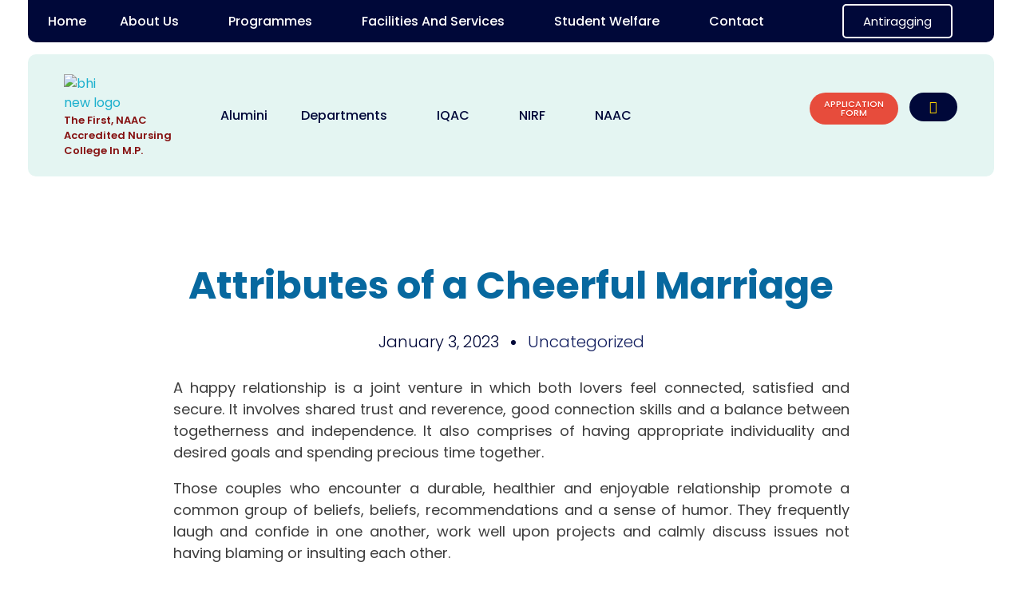

--- FILE ---
content_type: text/html; charset=UTF-8
request_url: https://bhinursingcollege.com/attributes-of-a-cheerful-marriage/
body_size: 37643
content:
<!DOCTYPE html>
<!--[if IE 9 ]>   <html class="no-js oldie ie9 ie" lang="en-US" > <![endif]-->
<!--[if (gt IE 9)|!(IE)]><!--> <html class="no-js" lang="en-US" > <!--<![endif]-->
<head>
        <meta charset="UTF-8" >
        <meta http-equiv="X-UA-Compatible" content="IE=edge">
        <!-- devices setting -->
        <meta name="viewport"   content="initial-scale=1,user-scalable=no,width=device-width">

<!-- outputs by wp_head -->
<title>Attributes of a Cheerful Marriage &#8211; BHI Nursing College</title>
<meta name='robots' content='max-image-preview:large' />
	<style>img:is([sizes="auto" i], [sizes^="auto," i]) { contain-intrinsic-size: 3000px 1500px }</style>
	<link rel='dns-prefetch' href='//fonts.googleapis.com' />
<link rel="alternate" type="application/rss+xml" title="BHI Nursing College &raquo; Feed" href="https://bhinursingcollege.com/feed/" />
<link rel="alternate" type="application/rss+xml" title="BHI Nursing College &raquo; Comments Feed" href="https://bhinursingcollege.com/comments/feed/" />
<link rel="alternate" type="application/rss+xml" title="BHI Nursing College &raquo; Attributes of a Cheerful Marriage Comments Feed" href="https://bhinursingcollege.com/attributes-of-a-cheerful-marriage/feed/" />
<script>
window._wpemojiSettings = {"baseUrl":"https:\/\/s.w.org\/images\/core\/emoji\/15.1.0\/72x72\/","ext":".png","svgUrl":"https:\/\/s.w.org\/images\/core\/emoji\/15.1.0\/svg\/","svgExt":".svg","source":{"concatemoji":"https:\/\/bhinursingcollege.com\/wp-includes\/js\/wp-emoji-release.min.js?ver=6.8.1"}};
/*! This file is auto-generated */
!function(i,n){var o,s,e;function c(e){try{var t={supportTests:e,timestamp:(new Date).valueOf()};sessionStorage.setItem(o,JSON.stringify(t))}catch(e){}}function p(e,t,n){e.clearRect(0,0,e.canvas.width,e.canvas.height),e.fillText(t,0,0);var t=new Uint32Array(e.getImageData(0,0,e.canvas.width,e.canvas.height).data),r=(e.clearRect(0,0,e.canvas.width,e.canvas.height),e.fillText(n,0,0),new Uint32Array(e.getImageData(0,0,e.canvas.width,e.canvas.height).data));return t.every(function(e,t){return e===r[t]})}function u(e,t,n){switch(t){case"flag":return n(e,"\ud83c\udff3\ufe0f\u200d\u26a7\ufe0f","\ud83c\udff3\ufe0f\u200b\u26a7\ufe0f")?!1:!n(e,"\ud83c\uddfa\ud83c\uddf3","\ud83c\uddfa\u200b\ud83c\uddf3")&&!n(e,"\ud83c\udff4\udb40\udc67\udb40\udc62\udb40\udc65\udb40\udc6e\udb40\udc67\udb40\udc7f","\ud83c\udff4\u200b\udb40\udc67\u200b\udb40\udc62\u200b\udb40\udc65\u200b\udb40\udc6e\u200b\udb40\udc67\u200b\udb40\udc7f");case"emoji":return!n(e,"\ud83d\udc26\u200d\ud83d\udd25","\ud83d\udc26\u200b\ud83d\udd25")}return!1}function f(e,t,n){var r="undefined"!=typeof WorkerGlobalScope&&self instanceof WorkerGlobalScope?new OffscreenCanvas(300,150):i.createElement("canvas"),a=r.getContext("2d",{willReadFrequently:!0}),o=(a.textBaseline="top",a.font="600 32px Arial",{});return e.forEach(function(e){o[e]=t(a,e,n)}),o}function t(e){var t=i.createElement("script");t.src=e,t.defer=!0,i.head.appendChild(t)}"undefined"!=typeof Promise&&(o="wpEmojiSettingsSupports",s=["flag","emoji"],n.supports={everything:!0,everythingExceptFlag:!0},e=new Promise(function(e){i.addEventListener("DOMContentLoaded",e,{once:!0})}),new Promise(function(t){var n=function(){try{var e=JSON.parse(sessionStorage.getItem(o));if("object"==typeof e&&"number"==typeof e.timestamp&&(new Date).valueOf()<e.timestamp+604800&&"object"==typeof e.supportTests)return e.supportTests}catch(e){}return null}();if(!n){if("undefined"!=typeof Worker&&"undefined"!=typeof OffscreenCanvas&&"undefined"!=typeof URL&&URL.createObjectURL&&"undefined"!=typeof Blob)try{var e="postMessage("+f.toString()+"("+[JSON.stringify(s),u.toString(),p.toString()].join(",")+"));",r=new Blob([e],{type:"text/javascript"}),a=new Worker(URL.createObjectURL(r),{name:"wpTestEmojiSupports"});return void(a.onmessage=function(e){c(n=e.data),a.terminate(),t(n)})}catch(e){}c(n=f(s,u,p))}t(n)}).then(function(e){for(var t in e)n.supports[t]=e[t],n.supports.everything=n.supports.everything&&n.supports[t],"flag"!==t&&(n.supports.everythingExceptFlag=n.supports.everythingExceptFlag&&n.supports[t]);n.supports.everythingExceptFlag=n.supports.everythingExceptFlag&&!n.supports.flag,n.DOMReady=!1,n.readyCallback=function(){n.DOMReady=!0}}).then(function(){return e}).then(function(){var e;n.supports.everything||(n.readyCallback(),(e=n.source||{}).concatemoji?t(e.concatemoji):e.wpemoji&&e.twemoji&&(t(e.twemoji),t(e.wpemoji)))}))}((window,document),window._wpemojiSettings);
</script>
<style id='wp-emoji-styles-inline-css'>

	img.wp-smiley, img.emoji {
		display: inline !important;
		border: none !important;
		box-shadow: none !important;
		height: 1em !important;
		width: 1em !important;
		margin: 0 0.07em !important;
		vertical-align: -0.1em !important;
		background: none !important;
		padding: 0 !important;
	}
</style>
<link rel='stylesheet' id='wp-block-library-css' href='https://bhinursingcollege.com/wp-includes/css/dist/block-library/style.min.css?ver=6.8.1' media='all' />
<style id='classic-theme-styles-inline-css'>
/*! This file is auto-generated */
.wp-block-button__link{color:#fff;background-color:#32373c;border-radius:9999px;box-shadow:none;text-decoration:none;padding:calc(.667em + 2px) calc(1.333em + 2px);font-size:1.125em}.wp-block-file__button{background:#32373c;color:#fff;text-decoration:none}
</style>
<style id='global-styles-inline-css'>
:root{--wp--preset--aspect-ratio--square: 1;--wp--preset--aspect-ratio--4-3: 4/3;--wp--preset--aspect-ratio--3-4: 3/4;--wp--preset--aspect-ratio--3-2: 3/2;--wp--preset--aspect-ratio--2-3: 2/3;--wp--preset--aspect-ratio--16-9: 16/9;--wp--preset--aspect-ratio--9-16: 9/16;--wp--preset--color--black: #000000;--wp--preset--color--cyan-bluish-gray: #abb8c3;--wp--preset--color--white: #ffffff;--wp--preset--color--pale-pink: #f78da7;--wp--preset--color--vivid-red: #cf2e2e;--wp--preset--color--luminous-vivid-orange: #ff6900;--wp--preset--color--luminous-vivid-amber: #fcb900;--wp--preset--color--light-green-cyan: #7bdcb5;--wp--preset--color--vivid-green-cyan: #00d084;--wp--preset--color--pale-cyan-blue: #8ed1fc;--wp--preset--color--vivid-cyan-blue: #0693e3;--wp--preset--color--vivid-purple: #9b51e0;--wp--preset--gradient--vivid-cyan-blue-to-vivid-purple: linear-gradient(135deg,rgba(6,147,227,1) 0%,rgb(155,81,224) 100%);--wp--preset--gradient--light-green-cyan-to-vivid-green-cyan: linear-gradient(135deg,rgb(122,220,180) 0%,rgb(0,208,130) 100%);--wp--preset--gradient--luminous-vivid-amber-to-luminous-vivid-orange: linear-gradient(135deg,rgba(252,185,0,1) 0%,rgba(255,105,0,1) 100%);--wp--preset--gradient--luminous-vivid-orange-to-vivid-red: linear-gradient(135deg,rgba(255,105,0,1) 0%,rgb(207,46,46) 100%);--wp--preset--gradient--very-light-gray-to-cyan-bluish-gray: linear-gradient(135deg,rgb(238,238,238) 0%,rgb(169,184,195) 100%);--wp--preset--gradient--cool-to-warm-spectrum: linear-gradient(135deg,rgb(74,234,220) 0%,rgb(151,120,209) 20%,rgb(207,42,186) 40%,rgb(238,44,130) 60%,rgb(251,105,98) 80%,rgb(254,248,76) 100%);--wp--preset--gradient--blush-light-purple: linear-gradient(135deg,rgb(255,206,236) 0%,rgb(152,150,240) 100%);--wp--preset--gradient--blush-bordeaux: linear-gradient(135deg,rgb(254,205,165) 0%,rgb(254,45,45) 50%,rgb(107,0,62) 100%);--wp--preset--gradient--luminous-dusk: linear-gradient(135deg,rgb(255,203,112) 0%,rgb(199,81,192) 50%,rgb(65,88,208) 100%);--wp--preset--gradient--pale-ocean: linear-gradient(135deg,rgb(255,245,203) 0%,rgb(182,227,212) 50%,rgb(51,167,181) 100%);--wp--preset--gradient--electric-grass: linear-gradient(135deg,rgb(202,248,128) 0%,rgb(113,206,126) 100%);--wp--preset--gradient--midnight: linear-gradient(135deg,rgb(2,3,129) 0%,rgb(40,116,252) 100%);--wp--preset--font-size--small: 13px;--wp--preset--font-size--medium: 20px;--wp--preset--font-size--large: 36px;--wp--preset--font-size--x-large: 42px;--wp--preset--spacing--20: 0.44rem;--wp--preset--spacing--30: 0.67rem;--wp--preset--spacing--40: 1rem;--wp--preset--spacing--50: 1.5rem;--wp--preset--spacing--60: 2.25rem;--wp--preset--spacing--70: 3.38rem;--wp--preset--spacing--80: 5.06rem;--wp--preset--shadow--natural: 6px 6px 9px rgba(0, 0, 0, 0.2);--wp--preset--shadow--deep: 12px 12px 50px rgba(0, 0, 0, 0.4);--wp--preset--shadow--sharp: 6px 6px 0px rgba(0, 0, 0, 0.2);--wp--preset--shadow--outlined: 6px 6px 0px -3px rgba(255, 255, 255, 1), 6px 6px rgba(0, 0, 0, 1);--wp--preset--shadow--crisp: 6px 6px 0px rgba(0, 0, 0, 1);}:where(.is-layout-flex){gap: 0.5em;}:where(.is-layout-grid){gap: 0.5em;}body .is-layout-flex{display: flex;}.is-layout-flex{flex-wrap: wrap;align-items: center;}.is-layout-flex > :is(*, div){margin: 0;}body .is-layout-grid{display: grid;}.is-layout-grid > :is(*, div){margin: 0;}:where(.wp-block-columns.is-layout-flex){gap: 2em;}:where(.wp-block-columns.is-layout-grid){gap: 2em;}:where(.wp-block-post-template.is-layout-flex){gap: 1.25em;}:where(.wp-block-post-template.is-layout-grid){gap: 1.25em;}.has-black-color{color: var(--wp--preset--color--black) !important;}.has-cyan-bluish-gray-color{color: var(--wp--preset--color--cyan-bluish-gray) !important;}.has-white-color{color: var(--wp--preset--color--white) !important;}.has-pale-pink-color{color: var(--wp--preset--color--pale-pink) !important;}.has-vivid-red-color{color: var(--wp--preset--color--vivid-red) !important;}.has-luminous-vivid-orange-color{color: var(--wp--preset--color--luminous-vivid-orange) !important;}.has-luminous-vivid-amber-color{color: var(--wp--preset--color--luminous-vivid-amber) !important;}.has-light-green-cyan-color{color: var(--wp--preset--color--light-green-cyan) !important;}.has-vivid-green-cyan-color{color: var(--wp--preset--color--vivid-green-cyan) !important;}.has-pale-cyan-blue-color{color: var(--wp--preset--color--pale-cyan-blue) !important;}.has-vivid-cyan-blue-color{color: var(--wp--preset--color--vivid-cyan-blue) !important;}.has-vivid-purple-color{color: var(--wp--preset--color--vivid-purple) !important;}.has-black-background-color{background-color: var(--wp--preset--color--black) !important;}.has-cyan-bluish-gray-background-color{background-color: var(--wp--preset--color--cyan-bluish-gray) !important;}.has-white-background-color{background-color: var(--wp--preset--color--white) !important;}.has-pale-pink-background-color{background-color: var(--wp--preset--color--pale-pink) !important;}.has-vivid-red-background-color{background-color: var(--wp--preset--color--vivid-red) !important;}.has-luminous-vivid-orange-background-color{background-color: var(--wp--preset--color--luminous-vivid-orange) !important;}.has-luminous-vivid-amber-background-color{background-color: var(--wp--preset--color--luminous-vivid-amber) !important;}.has-light-green-cyan-background-color{background-color: var(--wp--preset--color--light-green-cyan) !important;}.has-vivid-green-cyan-background-color{background-color: var(--wp--preset--color--vivid-green-cyan) !important;}.has-pale-cyan-blue-background-color{background-color: var(--wp--preset--color--pale-cyan-blue) !important;}.has-vivid-cyan-blue-background-color{background-color: var(--wp--preset--color--vivid-cyan-blue) !important;}.has-vivid-purple-background-color{background-color: var(--wp--preset--color--vivid-purple) !important;}.has-black-border-color{border-color: var(--wp--preset--color--black) !important;}.has-cyan-bluish-gray-border-color{border-color: var(--wp--preset--color--cyan-bluish-gray) !important;}.has-white-border-color{border-color: var(--wp--preset--color--white) !important;}.has-pale-pink-border-color{border-color: var(--wp--preset--color--pale-pink) !important;}.has-vivid-red-border-color{border-color: var(--wp--preset--color--vivid-red) !important;}.has-luminous-vivid-orange-border-color{border-color: var(--wp--preset--color--luminous-vivid-orange) !important;}.has-luminous-vivid-amber-border-color{border-color: var(--wp--preset--color--luminous-vivid-amber) !important;}.has-light-green-cyan-border-color{border-color: var(--wp--preset--color--light-green-cyan) !important;}.has-vivid-green-cyan-border-color{border-color: var(--wp--preset--color--vivid-green-cyan) !important;}.has-pale-cyan-blue-border-color{border-color: var(--wp--preset--color--pale-cyan-blue) !important;}.has-vivid-cyan-blue-border-color{border-color: var(--wp--preset--color--vivid-cyan-blue) !important;}.has-vivid-purple-border-color{border-color: var(--wp--preset--color--vivid-purple) !important;}.has-vivid-cyan-blue-to-vivid-purple-gradient-background{background: var(--wp--preset--gradient--vivid-cyan-blue-to-vivid-purple) !important;}.has-light-green-cyan-to-vivid-green-cyan-gradient-background{background: var(--wp--preset--gradient--light-green-cyan-to-vivid-green-cyan) !important;}.has-luminous-vivid-amber-to-luminous-vivid-orange-gradient-background{background: var(--wp--preset--gradient--luminous-vivid-amber-to-luminous-vivid-orange) !important;}.has-luminous-vivid-orange-to-vivid-red-gradient-background{background: var(--wp--preset--gradient--luminous-vivid-orange-to-vivid-red) !important;}.has-very-light-gray-to-cyan-bluish-gray-gradient-background{background: var(--wp--preset--gradient--very-light-gray-to-cyan-bluish-gray) !important;}.has-cool-to-warm-spectrum-gradient-background{background: var(--wp--preset--gradient--cool-to-warm-spectrum) !important;}.has-blush-light-purple-gradient-background{background: var(--wp--preset--gradient--blush-light-purple) !important;}.has-blush-bordeaux-gradient-background{background: var(--wp--preset--gradient--blush-bordeaux) !important;}.has-luminous-dusk-gradient-background{background: var(--wp--preset--gradient--luminous-dusk) !important;}.has-pale-ocean-gradient-background{background: var(--wp--preset--gradient--pale-ocean) !important;}.has-electric-grass-gradient-background{background: var(--wp--preset--gradient--electric-grass) !important;}.has-midnight-gradient-background{background: var(--wp--preset--gradient--midnight) !important;}.has-small-font-size{font-size: var(--wp--preset--font-size--small) !important;}.has-medium-font-size{font-size: var(--wp--preset--font-size--medium) !important;}.has-large-font-size{font-size: var(--wp--preset--font-size--large) !important;}.has-x-large-font-size{font-size: var(--wp--preset--font-size--x-large) !important;}
:where(.wp-block-post-template.is-layout-flex){gap: 1.25em;}:where(.wp-block-post-template.is-layout-grid){gap: 1.25em;}
:where(.wp-block-columns.is-layout-flex){gap: 2em;}:where(.wp-block-columns.is-layout-grid){gap: 2em;}
:root :where(.wp-block-pullquote){font-size: 1.5em;line-height: 1.6;}
</style>
<link rel='stylesheet' id='contact-form-7-css' href='https://bhinursingcollege.com/wp-content/plugins/contact-form-7/includes/css/styles.css?ver=5.9.2' media='all' />
<link rel='stylesheet' id='wp-ulike-css' href='https://bhinursingcollege.com/wp-content/plugins/wp-ulike/assets/css/wp-ulike.min.css?ver=4.6.8' media='all' />
<link rel='stylesheet' id='auxin-base-css' href='https://bhinursingcollege.com/wp-content/themes/phlox-pro/css/base.css?ver=5.8.8' media='all' />
<link rel='stylesheet' id='auxin-front-icon-css' href='https://bhinursingcollege.com/wp-content/themes/phlox-pro/css/auxin-icon.css?ver=5.8.8' media='all' />
<link rel='stylesheet' id='auxin-main-css' href='https://bhinursingcollege.com/wp-content/themes/phlox-pro/css/main.css?ver=5.8.8' media='all' />
<link rel='stylesheet' id='auxin-fonts-google-css' href='//fonts.googleapis.com/css?family=Poppins%3A100%2C100italic%2C200%2C200italic%2C300%2C300italic%2Cregular%2Citalic%2C500%2C500italic%2C600%2C600italic%2C700%2C700italic%2C800%2C800italic%2C900%2C900italic&#038;ver=2.3' media='all' />
<link rel='stylesheet' id='auxin-custom-css' href='https://bhinursingcollege.com/wp-content/uploads/phlox-pro/custom.css?ver=2.3' media='all' />
<link rel='stylesheet' id='auxin-go-pricing-css' href='https://bhinursingcollege.com/wp-content/themes/phlox-pro/css/go-pricing.css?ver=5.8.8' media='all' />
<link rel='stylesheet' id='auxin-portfolio-css' href='https://bhinursingcollege.com/wp-content/themes/phlox-pro/css/portfolio.css?ver=2.3.1' media='all' />
<link rel='stylesheet' id='auxin-elementor-base-css' href='https://bhinursingcollege.com/wp-content/themes/phlox-pro/css/other/elementor.css?ver=5.8.8' media='all' />
<link rel='stylesheet' id='elementor-frontend-legacy-css' href='https://bhinursingcollege.com/wp-content/plugins/elementor/assets/css/frontend-legacy.min.css?ver=3.14.1' media='all' />
<link rel='stylesheet' id='elementor-frontend-css' href='https://bhinursingcollege.com/wp-content/plugins/elementor/assets/css/frontend.min.css?ver=3.14.1' media='all' />
<style id='elementor-frontend-inline-css'>
@-webkit-keyframes ha_fadeIn{0%{opacity:0}to{opacity:1}}@keyframes ha_fadeIn{0%{opacity:0}to{opacity:1}}@-webkit-keyframes ha_zoomIn{0%{opacity:0;-webkit-transform:scale3d(.3,.3,.3);transform:scale3d(.3,.3,.3)}50%{opacity:1}}@keyframes ha_zoomIn{0%{opacity:0;-webkit-transform:scale3d(.3,.3,.3);transform:scale3d(.3,.3,.3)}50%{opacity:1}}@-webkit-keyframes ha_rollIn{0%{opacity:0;-webkit-transform:translate3d(-100%,0,0) rotate3d(0,0,1,-120deg);transform:translate3d(-100%,0,0) rotate3d(0,0,1,-120deg)}to{opacity:1}}@keyframes ha_rollIn{0%{opacity:0;-webkit-transform:translate3d(-100%,0,0) rotate3d(0,0,1,-120deg);transform:translate3d(-100%,0,0) rotate3d(0,0,1,-120deg)}to{opacity:1}}@-webkit-keyframes ha_bounce{0%,20%,53%,to{-webkit-animation-timing-function:cubic-bezier(.215,.61,.355,1);animation-timing-function:cubic-bezier(.215,.61,.355,1)}40%,43%{-webkit-transform:translate3d(0,-30px,0) scaleY(1.1);transform:translate3d(0,-30px,0) scaleY(1.1);-webkit-animation-timing-function:cubic-bezier(.755,.05,.855,.06);animation-timing-function:cubic-bezier(.755,.05,.855,.06)}70%{-webkit-transform:translate3d(0,-15px,0) scaleY(1.05);transform:translate3d(0,-15px,0) scaleY(1.05);-webkit-animation-timing-function:cubic-bezier(.755,.05,.855,.06);animation-timing-function:cubic-bezier(.755,.05,.855,.06)}80%{-webkit-transition-timing-function:cubic-bezier(.215,.61,.355,1);transition-timing-function:cubic-bezier(.215,.61,.355,1);-webkit-transform:translate3d(0,0,0) scaleY(.95);transform:translate3d(0,0,0) scaleY(.95)}90%{-webkit-transform:translate3d(0,-4px,0) scaleY(1.02);transform:translate3d(0,-4px,0) scaleY(1.02)}}@keyframes ha_bounce{0%,20%,53%,to{-webkit-animation-timing-function:cubic-bezier(.215,.61,.355,1);animation-timing-function:cubic-bezier(.215,.61,.355,1)}40%,43%{-webkit-transform:translate3d(0,-30px,0) scaleY(1.1);transform:translate3d(0,-30px,0) scaleY(1.1);-webkit-animation-timing-function:cubic-bezier(.755,.05,.855,.06);animation-timing-function:cubic-bezier(.755,.05,.855,.06)}70%{-webkit-transform:translate3d(0,-15px,0) scaleY(1.05);transform:translate3d(0,-15px,0) scaleY(1.05);-webkit-animation-timing-function:cubic-bezier(.755,.05,.855,.06);animation-timing-function:cubic-bezier(.755,.05,.855,.06)}80%{-webkit-transition-timing-function:cubic-bezier(.215,.61,.355,1);transition-timing-function:cubic-bezier(.215,.61,.355,1);-webkit-transform:translate3d(0,0,0) scaleY(.95);transform:translate3d(0,0,0) scaleY(.95)}90%{-webkit-transform:translate3d(0,-4px,0) scaleY(1.02);transform:translate3d(0,-4px,0) scaleY(1.02)}}@-webkit-keyframes ha_bounceIn{0%,20%,40%,60%,80%,to{-webkit-animation-timing-function:cubic-bezier(.215,.61,.355,1);animation-timing-function:cubic-bezier(.215,.61,.355,1)}0%{opacity:0;-webkit-transform:scale3d(.3,.3,.3);transform:scale3d(.3,.3,.3)}20%{-webkit-transform:scale3d(1.1,1.1,1.1);transform:scale3d(1.1,1.1,1.1)}40%{-webkit-transform:scale3d(.9,.9,.9);transform:scale3d(.9,.9,.9)}60%{opacity:1;-webkit-transform:scale3d(1.03,1.03,1.03);transform:scale3d(1.03,1.03,1.03)}80%{-webkit-transform:scale3d(.97,.97,.97);transform:scale3d(.97,.97,.97)}to{opacity:1}}@keyframes ha_bounceIn{0%,20%,40%,60%,80%,to{-webkit-animation-timing-function:cubic-bezier(.215,.61,.355,1);animation-timing-function:cubic-bezier(.215,.61,.355,1)}0%{opacity:0;-webkit-transform:scale3d(.3,.3,.3);transform:scale3d(.3,.3,.3)}20%{-webkit-transform:scale3d(1.1,1.1,1.1);transform:scale3d(1.1,1.1,1.1)}40%{-webkit-transform:scale3d(.9,.9,.9);transform:scale3d(.9,.9,.9)}60%{opacity:1;-webkit-transform:scale3d(1.03,1.03,1.03);transform:scale3d(1.03,1.03,1.03)}80%{-webkit-transform:scale3d(.97,.97,.97);transform:scale3d(.97,.97,.97)}to{opacity:1}}@-webkit-keyframes ha_flipInX{0%{opacity:0;-webkit-transform:perspective(400px) rotate3d(1,0,0,90deg);transform:perspective(400px) rotate3d(1,0,0,90deg);-webkit-animation-timing-function:ease-in;animation-timing-function:ease-in}40%{-webkit-transform:perspective(400px) rotate3d(1,0,0,-20deg);transform:perspective(400px) rotate3d(1,0,0,-20deg);-webkit-animation-timing-function:ease-in;animation-timing-function:ease-in}60%{opacity:1;-webkit-transform:perspective(400px) rotate3d(1,0,0,10deg);transform:perspective(400px) rotate3d(1,0,0,10deg)}80%{-webkit-transform:perspective(400px) rotate3d(1,0,0,-5deg);transform:perspective(400px) rotate3d(1,0,0,-5deg)}}@keyframes ha_flipInX{0%{opacity:0;-webkit-transform:perspective(400px) rotate3d(1,0,0,90deg);transform:perspective(400px) rotate3d(1,0,0,90deg);-webkit-animation-timing-function:ease-in;animation-timing-function:ease-in}40%{-webkit-transform:perspective(400px) rotate3d(1,0,0,-20deg);transform:perspective(400px) rotate3d(1,0,0,-20deg);-webkit-animation-timing-function:ease-in;animation-timing-function:ease-in}60%{opacity:1;-webkit-transform:perspective(400px) rotate3d(1,0,0,10deg);transform:perspective(400px) rotate3d(1,0,0,10deg)}80%{-webkit-transform:perspective(400px) rotate3d(1,0,0,-5deg);transform:perspective(400px) rotate3d(1,0,0,-5deg)}}@-webkit-keyframes ha_flipInY{0%{opacity:0;-webkit-transform:perspective(400px) rotate3d(0,1,0,90deg);transform:perspective(400px) rotate3d(0,1,0,90deg);-webkit-animation-timing-function:ease-in;animation-timing-function:ease-in}40%{-webkit-transform:perspective(400px) rotate3d(0,1,0,-20deg);transform:perspective(400px) rotate3d(0,1,0,-20deg);-webkit-animation-timing-function:ease-in;animation-timing-function:ease-in}60%{opacity:1;-webkit-transform:perspective(400px) rotate3d(0,1,0,10deg);transform:perspective(400px) rotate3d(0,1,0,10deg)}80%{-webkit-transform:perspective(400px) rotate3d(0,1,0,-5deg);transform:perspective(400px) rotate3d(0,1,0,-5deg)}}@keyframes ha_flipInY{0%{opacity:0;-webkit-transform:perspective(400px) rotate3d(0,1,0,90deg);transform:perspective(400px) rotate3d(0,1,0,90deg);-webkit-animation-timing-function:ease-in;animation-timing-function:ease-in}40%{-webkit-transform:perspective(400px) rotate3d(0,1,0,-20deg);transform:perspective(400px) rotate3d(0,1,0,-20deg);-webkit-animation-timing-function:ease-in;animation-timing-function:ease-in}60%{opacity:1;-webkit-transform:perspective(400px) rotate3d(0,1,0,10deg);transform:perspective(400px) rotate3d(0,1,0,10deg)}80%{-webkit-transform:perspective(400px) rotate3d(0,1,0,-5deg);transform:perspective(400px) rotate3d(0,1,0,-5deg)}}@-webkit-keyframes ha_swing{20%{-webkit-transform:rotate3d(0,0,1,15deg);transform:rotate3d(0,0,1,15deg)}40%{-webkit-transform:rotate3d(0,0,1,-10deg);transform:rotate3d(0,0,1,-10deg)}60%{-webkit-transform:rotate3d(0,0,1,5deg);transform:rotate3d(0,0,1,5deg)}80%{-webkit-transform:rotate3d(0,0,1,-5deg);transform:rotate3d(0,0,1,-5deg)}}@keyframes ha_swing{20%{-webkit-transform:rotate3d(0,0,1,15deg);transform:rotate3d(0,0,1,15deg)}40%{-webkit-transform:rotate3d(0,0,1,-10deg);transform:rotate3d(0,0,1,-10deg)}60%{-webkit-transform:rotate3d(0,0,1,5deg);transform:rotate3d(0,0,1,5deg)}80%{-webkit-transform:rotate3d(0,0,1,-5deg);transform:rotate3d(0,0,1,-5deg)}}@-webkit-keyframes ha_slideInDown{0%{visibility:visible;-webkit-transform:translate3d(0,-100%,0);transform:translate3d(0,-100%,0)}}@keyframes ha_slideInDown{0%{visibility:visible;-webkit-transform:translate3d(0,-100%,0);transform:translate3d(0,-100%,0)}}@-webkit-keyframes ha_slideInUp{0%{visibility:visible;-webkit-transform:translate3d(0,100%,0);transform:translate3d(0,100%,0)}}@keyframes ha_slideInUp{0%{visibility:visible;-webkit-transform:translate3d(0,100%,0);transform:translate3d(0,100%,0)}}@-webkit-keyframes ha_slideInLeft{0%{visibility:visible;-webkit-transform:translate3d(-100%,0,0);transform:translate3d(-100%,0,0)}}@keyframes ha_slideInLeft{0%{visibility:visible;-webkit-transform:translate3d(-100%,0,0);transform:translate3d(-100%,0,0)}}@-webkit-keyframes ha_slideInRight{0%{visibility:visible;-webkit-transform:translate3d(100%,0,0);transform:translate3d(100%,0,0)}}@keyframes ha_slideInRight{0%{visibility:visible;-webkit-transform:translate3d(100%,0,0);transform:translate3d(100%,0,0)}}.ha_fadeIn{-webkit-animation-name:ha_fadeIn;animation-name:ha_fadeIn}.ha_zoomIn{-webkit-animation-name:ha_zoomIn;animation-name:ha_zoomIn}.ha_rollIn{-webkit-animation-name:ha_rollIn;animation-name:ha_rollIn}.ha_bounce{-webkit-transform-origin:center bottom;-ms-transform-origin:center bottom;transform-origin:center bottom;-webkit-animation-name:ha_bounce;animation-name:ha_bounce}.ha_bounceIn{-webkit-animation-name:ha_bounceIn;animation-name:ha_bounceIn;-webkit-animation-duration:.75s;-webkit-animation-duration:calc(var(--animate-duration)*.75);animation-duration:.75s;animation-duration:calc(var(--animate-duration)*.75)}.ha_flipInX,.ha_flipInY{-webkit-animation-name:ha_flipInX;animation-name:ha_flipInX;-webkit-backface-visibility:visible!important;backface-visibility:visible!important}.ha_flipInY{-webkit-animation-name:ha_flipInY;animation-name:ha_flipInY}.ha_swing{-webkit-transform-origin:top center;-ms-transform-origin:top center;transform-origin:top center;-webkit-animation-name:ha_swing;animation-name:ha_swing}.ha_slideInDown{-webkit-animation-name:ha_slideInDown;animation-name:ha_slideInDown}.ha_slideInUp{-webkit-animation-name:ha_slideInUp;animation-name:ha_slideInUp}.ha_slideInLeft{-webkit-animation-name:ha_slideInLeft;animation-name:ha_slideInLeft}.ha_slideInRight{-webkit-animation-name:ha_slideInRight;animation-name:ha_slideInRight}.ha-css-transform-yes{-webkit-transition-duration:var(--ha-tfx-transition-duration, .2s);transition-duration:var(--ha-tfx-transition-duration, .2s);-webkit-transition-property:-webkit-transform;transition-property:transform;transition-property:transform,-webkit-transform;-webkit-transform:translate(var(--ha-tfx-translate-x, 0),var(--ha-tfx-translate-y, 0)) scale(var(--ha-tfx-scale-x, 1),var(--ha-tfx-scale-y, 1)) skew(var(--ha-tfx-skew-x, 0),var(--ha-tfx-skew-y, 0)) rotateX(var(--ha-tfx-rotate-x, 0)) rotateY(var(--ha-tfx-rotate-y, 0)) rotateZ(var(--ha-tfx-rotate-z, 0));transform:translate(var(--ha-tfx-translate-x, 0),var(--ha-tfx-translate-y, 0)) scale(var(--ha-tfx-scale-x, 1),var(--ha-tfx-scale-y, 1)) skew(var(--ha-tfx-skew-x, 0),var(--ha-tfx-skew-y, 0)) rotateX(var(--ha-tfx-rotate-x, 0)) rotateY(var(--ha-tfx-rotate-y, 0)) rotateZ(var(--ha-tfx-rotate-z, 0))}.ha-css-transform-yes:hover{-webkit-transform:translate(var(--ha-tfx-translate-x-hover, var(--ha-tfx-translate-x, 0)),var(--ha-tfx-translate-y-hover, var(--ha-tfx-translate-y, 0))) scale(var(--ha-tfx-scale-x-hover, var(--ha-tfx-scale-x, 1)),var(--ha-tfx-scale-y-hover, var(--ha-tfx-scale-y, 1))) skew(var(--ha-tfx-skew-x-hover, var(--ha-tfx-skew-x, 0)),var(--ha-tfx-skew-y-hover, var(--ha-tfx-skew-y, 0))) rotateX(var(--ha-tfx-rotate-x-hover, var(--ha-tfx-rotate-x, 0))) rotateY(var(--ha-tfx-rotate-y-hover, var(--ha-tfx-rotate-y, 0))) rotateZ(var(--ha-tfx-rotate-z-hover, var(--ha-tfx-rotate-z, 0)));transform:translate(var(--ha-tfx-translate-x-hover, var(--ha-tfx-translate-x, 0)),var(--ha-tfx-translate-y-hover, var(--ha-tfx-translate-y, 0))) scale(var(--ha-tfx-scale-x-hover, var(--ha-tfx-scale-x, 1)),var(--ha-tfx-scale-y-hover, var(--ha-tfx-scale-y, 1))) skew(var(--ha-tfx-skew-x-hover, var(--ha-tfx-skew-x, 0)),var(--ha-tfx-skew-y-hover, var(--ha-tfx-skew-y, 0))) rotateX(var(--ha-tfx-rotate-x-hover, var(--ha-tfx-rotate-x, 0))) rotateY(var(--ha-tfx-rotate-y-hover, var(--ha-tfx-rotate-y, 0))) rotateZ(var(--ha-tfx-rotate-z-hover, var(--ha-tfx-rotate-z, 0)))}.happy-addon>.elementor-widget-container{word-wrap:break-word;overflow-wrap:break-word}.happy-addon>.elementor-widget-container,.happy-addon>.elementor-widget-container *{-webkit-box-sizing:border-box;box-sizing:border-box}.happy-addon p:empty{display:none}.happy-addon .elementor-inline-editing{min-height:auto!important}.happy-addon-pro img{max-width:100%;height:auto;-o-object-fit:cover;object-fit:cover}.ha-screen-reader-text{position:absolute;overflow:hidden;clip:rect(1px,1px,1px,1px);margin:-1px;padding:0;width:1px;height:1px;border:0;word-wrap:normal!important;-webkit-clip-path:inset(50%);clip-path:inset(50%)}.ha-has-bg-overlay>.elementor-widget-container{position:relative;z-index:1}.ha-has-bg-overlay>.elementor-widget-container:before{position:absolute;top:0;left:0;z-index:-1;width:100%;height:100%;content:""}.ha-popup--is-enabled .ha-js-popup,.ha-popup--is-enabled .ha-js-popup img{cursor:-webkit-zoom-in!important;cursor:zoom-in!important}.mfp-wrap .mfp-arrow,.mfp-wrap .mfp-close{background-color:transparent}.mfp-wrap .mfp-arrow:focus,.mfp-wrap .mfp-close:focus{outline-width:thin}.ha-advanced-tooltip-enable{position:relative;cursor:pointer;--ha-tooltip-arrow-color:black;--ha-tooltip-arrow-distance:0}.ha-advanced-tooltip-enable .ha-advanced-tooltip-content{position:absolute;z-index:999;display:none;padding:5px 0;width:120px;height:auto;border-radius:6px;background-color:#000;color:#fff;text-align:center;opacity:0}.ha-advanced-tooltip-enable .ha-advanced-tooltip-content::after{position:absolute;border-width:5px;border-style:solid;content:""}.ha-advanced-tooltip-enable .ha-advanced-tooltip-content.no-arrow::after{visibility:hidden}.ha-advanced-tooltip-enable .ha-advanced-tooltip-content.show{display:inline-block;opacity:1}.ha-advanced-tooltip-enable.ha-advanced-tooltip-top .ha-advanced-tooltip-content,body[data-elementor-device-mode=tablet] .ha-advanced-tooltip-enable.ha-advanced-tooltip-tablet-top .ha-advanced-tooltip-content{top:unset;right:0;bottom:calc(101% + var(--ha-tooltip-arrow-distance));left:0;margin:0 auto}.ha-advanced-tooltip-enable.ha-advanced-tooltip-top .ha-advanced-tooltip-content::after,body[data-elementor-device-mode=tablet] .ha-advanced-tooltip-enable.ha-advanced-tooltip-tablet-top .ha-advanced-tooltip-content::after{top:100%;right:unset;bottom:unset;left:50%;border-color:var(--ha-tooltip-arrow-color) transparent transparent transparent;-webkit-transform:translateX(-50%);-ms-transform:translateX(-50%);transform:translateX(-50%)}.ha-advanced-tooltip-enable.ha-advanced-tooltip-bottom .ha-advanced-tooltip-content,body[data-elementor-device-mode=tablet] .ha-advanced-tooltip-enable.ha-advanced-tooltip-tablet-bottom .ha-advanced-tooltip-content{top:calc(101% + var(--ha-tooltip-arrow-distance));right:0;bottom:unset;left:0;margin:0 auto}.ha-advanced-tooltip-enable.ha-advanced-tooltip-bottom .ha-advanced-tooltip-content::after,body[data-elementor-device-mode=tablet] .ha-advanced-tooltip-enable.ha-advanced-tooltip-tablet-bottom .ha-advanced-tooltip-content::after{top:unset;right:unset;bottom:100%;left:50%;border-color:transparent transparent var(--ha-tooltip-arrow-color) transparent;-webkit-transform:translateX(-50%);-ms-transform:translateX(-50%);transform:translateX(-50%)}.ha-advanced-tooltip-enable.ha-advanced-tooltip-left .ha-advanced-tooltip-content,body[data-elementor-device-mode=tablet] .ha-advanced-tooltip-enable.ha-advanced-tooltip-tablet-left .ha-advanced-tooltip-content{top:50%;right:calc(101% + var(--ha-tooltip-arrow-distance));bottom:unset;left:unset;-webkit-transform:translateY(-50%);-ms-transform:translateY(-50%);transform:translateY(-50%)}.ha-advanced-tooltip-enable.ha-advanced-tooltip-left .ha-advanced-tooltip-content::after,body[data-elementor-device-mode=tablet] .ha-advanced-tooltip-enable.ha-advanced-tooltip-tablet-left .ha-advanced-tooltip-content::after{top:50%;right:unset;bottom:unset;left:100%;border-color:transparent transparent transparent var(--ha-tooltip-arrow-color);-webkit-transform:translateY(-50%);-ms-transform:translateY(-50%);transform:translateY(-50%)}.ha-advanced-tooltip-enable.ha-advanced-tooltip-right .ha-advanced-tooltip-content,body[data-elementor-device-mode=tablet] .ha-advanced-tooltip-enable.ha-advanced-tooltip-tablet-right .ha-advanced-tooltip-content{top:50%;right:unset;bottom:unset;left:calc(101% + var(--ha-tooltip-arrow-distance));-webkit-transform:translateY(-50%);-ms-transform:translateY(-50%);transform:translateY(-50%)}.ha-advanced-tooltip-enable.ha-advanced-tooltip-right .ha-advanced-tooltip-content::after,body[data-elementor-device-mode=tablet] .ha-advanced-tooltip-enable.ha-advanced-tooltip-tablet-right .ha-advanced-tooltip-content::after{top:50%;right:100%;bottom:unset;left:unset;border-color:transparent var(--ha-tooltip-arrow-color) transparent transparent;-webkit-transform:translateY(-50%);-ms-transform:translateY(-50%);transform:translateY(-50%)}body[data-elementor-device-mode=mobile] .ha-advanced-tooltip-enable.ha-advanced-tooltip-mobile-top .ha-advanced-tooltip-content{top:unset;right:0;bottom:calc(101% + var(--ha-tooltip-arrow-distance));left:0;margin:0 auto}body[data-elementor-device-mode=mobile] .ha-advanced-tooltip-enable.ha-advanced-tooltip-mobile-top .ha-advanced-tooltip-content::after{top:100%;right:unset;bottom:unset;left:50%;border-color:var(--ha-tooltip-arrow-color) transparent transparent transparent;-webkit-transform:translateX(-50%);-ms-transform:translateX(-50%);transform:translateX(-50%)}body[data-elementor-device-mode=mobile] .ha-advanced-tooltip-enable.ha-advanced-tooltip-mobile-bottom .ha-advanced-tooltip-content{top:calc(101% + var(--ha-tooltip-arrow-distance));right:0;bottom:unset;left:0;margin:0 auto}body[data-elementor-device-mode=mobile] .ha-advanced-tooltip-enable.ha-advanced-tooltip-mobile-bottom .ha-advanced-tooltip-content::after{top:unset;right:unset;bottom:100%;left:50%;border-color:transparent transparent var(--ha-tooltip-arrow-color) transparent;-webkit-transform:translateX(-50%);-ms-transform:translateX(-50%);transform:translateX(-50%)}body[data-elementor-device-mode=mobile] .ha-advanced-tooltip-enable.ha-advanced-tooltip-mobile-left .ha-advanced-tooltip-content{top:50%;right:calc(101% + var(--ha-tooltip-arrow-distance));bottom:unset;left:unset;-webkit-transform:translateY(-50%);-ms-transform:translateY(-50%);transform:translateY(-50%)}body[data-elementor-device-mode=mobile] .ha-advanced-tooltip-enable.ha-advanced-tooltip-mobile-left .ha-advanced-tooltip-content::after{top:50%;right:unset;bottom:unset;left:100%;border-color:transparent transparent transparent var(--ha-tooltip-arrow-color);-webkit-transform:translateY(-50%);-ms-transform:translateY(-50%);transform:translateY(-50%)}body[data-elementor-device-mode=mobile] .ha-advanced-tooltip-enable.ha-advanced-tooltip-mobile-right .ha-advanced-tooltip-content{top:50%;right:unset;bottom:unset;left:calc(101% + var(--ha-tooltip-arrow-distance));-webkit-transform:translateY(-50%);-ms-transform:translateY(-50%);transform:translateY(-50%)}body[data-elementor-device-mode=mobile] .ha-advanced-tooltip-enable.ha-advanced-tooltip-mobile-right .ha-advanced-tooltip-content::after{top:50%;right:100%;bottom:unset;left:unset;border-color:transparent var(--ha-tooltip-arrow-color) transparent transparent;-webkit-transform:translateY(-50%);-ms-transform:translateY(-50%);transform:translateY(-50%)}body.elementor-editor-active .happy-addon.ha-gravityforms .gform_wrapper{display:block!important}.ha-scroll-to-top-wrap.ha-scroll-to-top-hide{display:none}.ha-scroll-to-top-wrap.edit-mode,.ha-scroll-to-top-wrap.single-page-off{display:none!important}.ha-scroll-to-top-button{position:fixed;right:15px;bottom:15px;z-index:9999;display:-webkit-box;display:-webkit-flex;display:-ms-flexbox;display:flex;-webkit-box-align:center;-webkit-align-items:center;align-items:center;-ms-flex-align:center;-webkit-box-pack:center;-ms-flex-pack:center;-webkit-justify-content:center;justify-content:center;width:50px;height:50px;border-radius:50px;background-color:#5636d1;color:#fff;text-align:center;opacity:1;cursor:pointer;-webkit-transition:all .3s;transition:all .3s}.ha-scroll-to-top-button i{color:#fff;font-size:16px}.ha-scroll-to-top-button:hover{background-color:#e2498a}.ha-particle-wrapper{position:absolute;top:0;left:0;width:100%;height:100%}.ha-floating-element{position:fixed;z-index:999}.ha-floating-element-align-top-left .ha-floating-element{top:0;left:0}.ha-floating-element-align-top-right .ha-floating-element{top:0;right:0}.ha-floating-element-align-top-center .ha-floating-element{top:0;left:50%;-webkit-transform:translateX(-50%);-ms-transform:translateX(-50%);transform:translateX(-50%)}.ha-floating-element-align-middle-left .ha-floating-element{top:50%;left:0;-webkit-transform:translateY(-50%);-ms-transform:translateY(-50%);transform:translateY(-50%)}.ha-floating-element-align-middle-right .ha-floating-element{top:50%;right:0;-webkit-transform:translateY(-50%);-ms-transform:translateY(-50%);transform:translateY(-50%)}.ha-floating-element-align-bottom-left .ha-floating-element{bottom:0;left:0}.ha-floating-element-align-bottom-right .ha-floating-element{right:0;bottom:0}.ha-floating-element-align-bottom-center .ha-floating-element{bottom:0;left:50%;-webkit-transform:translateX(-50%);-ms-transform:translateX(-50%);transform:translateX(-50%)}.ha-editor-placeholder{padding:20px;border:5px double #f1f1f1;background:#f8f8f8;text-align:center;opacity:.5}.ha-editor-placeholder-title{margin-top:0;margin-bottom:8px;font-weight:700;font-size:16px}.ha-editor-placeholder-content{margin:0;font-size:12px}.ha-p-relative{position:relative}.ha-p-absolute{position:absolute}.ha-p-fixed{position:fixed}.ha-w-1{width:1%}.ha-h-1{height:1%}.ha-w-2{width:2%}.ha-h-2{height:2%}.ha-w-3{width:3%}.ha-h-3{height:3%}.ha-w-4{width:4%}.ha-h-4{height:4%}.ha-w-5{width:5%}.ha-h-5{height:5%}.ha-w-6{width:6%}.ha-h-6{height:6%}.ha-w-7{width:7%}.ha-h-7{height:7%}.ha-w-8{width:8%}.ha-h-8{height:8%}.ha-w-9{width:9%}.ha-h-9{height:9%}.ha-w-10{width:10%}.ha-h-10{height:10%}.ha-w-11{width:11%}.ha-h-11{height:11%}.ha-w-12{width:12%}.ha-h-12{height:12%}.ha-w-13{width:13%}.ha-h-13{height:13%}.ha-w-14{width:14%}.ha-h-14{height:14%}.ha-w-15{width:15%}.ha-h-15{height:15%}.ha-w-16{width:16%}.ha-h-16{height:16%}.ha-w-17{width:17%}.ha-h-17{height:17%}.ha-w-18{width:18%}.ha-h-18{height:18%}.ha-w-19{width:19%}.ha-h-19{height:19%}.ha-w-20{width:20%}.ha-h-20{height:20%}.ha-w-21{width:21%}.ha-h-21{height:21%}.ha-w-22{width:22%}.ha-h-22{height:22%}.ha-w-23{width:23%}.ha-h-23{height:23%}.ha-w-24{width:24%}.ha-h-24{height:24%}.ha-w-25{width:25%}.ha-h-25{height:25%}.ha-w-26{width:26%}.ha-h-26{height:26%}.ha-w-27{width:27%}.ha-h-27{height:27%}.ha-w-28{width:28%}.ha-h-28{height:28%}.ha-w-29{width:29%}.ha-h-29{height:29%}.ha-w-30{width:30%}.ha-h-30{height:30%}.ha-w-31{width:31%}.ha-h-31{height:31%}.ha-w-32{width:32%}.ha-h-32{height:32%}.ha-w-33{width:33%}.ha-h-33{height:33%}.ha-w-34{width:34%}.ha-h-34{height:34%}.ha-w-35{width:35%}.ha-h-35{height:35%}.ha-w-36{width:36%}.ha-h-36{height:36%}.ha-w-37{width:37%}.ha-h-37{height:37%}.ha-w-38{width:38%}.ha-h-38{height:38%}.ha-w-39{width:39%}.ha-h-39{height:39%}.ha-w-40{width:40%}.ha-h-40{height:40%}.ha-w-41{width:41%}.ha-h-41{height:41%}.ha-w-42{width:42%}.ha-h-42{height:42%}.ha-w-43{width:43%}.ha-h-43{height:43%}.ha-w-44{width:44%}.ha-h-44{height:44%}.ha-w-45{width:45%}.ha-h-45{height:45%}.ha-w-46{width:46%}.ha-h-46{height:46%}.ha-w-47{width:47%}.ha-h-47{height:47%}.ha-w-48{width:48%}.ha-h-48{height:48%}.ha-w-49{width:49%}.ha-h-49{height:49%}.ha-w-50{width:50%}.ha-h-50{height:50%}.ha-w-51{width:51%}.ha-h-51{height:51%}.ha-w-52{width:52%}.ha-h-52{height:52%}.ha-w-53{width:53%}.ha-h-53{height:53%}.ha-w-54{width:54%}.ha-h-54{height:54%}.ha-w-55{width:55%}.ha-h-55{height:55%}.ha-w-56{width:56%}.ha-h-56{height:56%}.ha-w-57{width:57%}.ha-h-57{height:57%}.ha-w-58{width:58%}.ha-h-58{height:58%}.ha-w-59{width:59%}.ha-h-59{height:59%}.ha-w-60{width:60%}.ha-h-60{height:60%}.ha-w-61{width:61%}.ha-h-61{height:61%}.ha-w-62{width:62%}.ha-h-62{height:62%}.ha-w-63{width:63%}.ha-h-63{height:63%}.ha-w-64{width:64%}.ha-h-64{height:64%}.ha-w-65{width:65%}.ha-h-65{height:65%}.ha-w-66{width:66%}.ha-h-66{height:66%}.ha-w-67{width:67%}.ha-h-67{height:67%}.ha-w-68{width:68%}.ha-h-68{height:68%}.ha-w-69{width:69%}.ha-h-69{height:69%}.ha-w-70{width:70%}.ha-h-70{height:70%}.ha-w-71{width:71%}.ha-h-71{height:71%}.ha-w-72{width:72%}.ha-h-72{height:72%}.ha-w-73{width:73%}.ha-h-73{height:73%}.ha-w-74{width:74%}.ha-h-74{height:74%}.ha-w-75{width:75%}.ha-h-75{height:75%}.ha-w-76{width:76%}.ha-h-76{height:76%}.ha-w-77{width:77%}.ha-h-77{height:77%}.ha-w-78{width:78%}.ha-h-78{height:78%}.ha-w-79{width:79%}.ha-h-79{height:79%}.ha-w-80{width:80%}.ha-h-80{height:80%}.ha-w-81{width:81%}.ha-h-81{height:81%}.ha-w-82{width:82%}.ha-h-82{height:82%}.ha-w-83{width:83%}.ha-h-83{height:83%}.ha-w-84{width:84%}.ha-h-84{height:84%}.ha-w-85{width:85%}.ha-h-85{height:85%}.ha-w-86{width:86%}.ha-h-86{height:86%}.ha-w-87{width:87%}.ha-h-87{height:87%}.ha-w-88{width:88%}.ha-h-88{height:88%}.ha-w-89{width:89%}.ha-h-89{height:89%}.ha-w-90{width:90%}.ha-h-90{height:90%}.ha-w-91{width:91%}.ha-h-91{height:91%}.ha-w-92{width:92%}.ha-h-92{height:92%}.ha-w-93{width:93%}.ha-h-93{height:93%}.ha-w-94{width:94%}.ha-h-94{height:94%}.ha-w-95{width:95%}.ha-h-95{height:95%}.ha-w-96{width:96%}.ha-h-96{height:96%}.ha-w-97{width:97%}.ha-h-97{height:97%}.ha-w-98{width:98%}.ha-h-98{height:98%}.ha-w-99{width:99%}.ha-h-99{height:99%}.ha-w-100{width:100%}.ha-h-100{height:100%}.ha-flex{display:-webkit-box!important;display:-webkit-flex!important;display:-ms-flexbox!important;display:flex!important}.ha-flex-inline{display:-webkit-inline-box!important;display:-webkit-inline-flex!important;display:-ms-inline-flexbox!important;display:inline-flex!important}.ha-flex-x-start{-webkit-box-pack:start;-ms-flex-pack:start;-webkit-justify-content:flex-start;justify-content:flex-start}.ha-flex-x-end{-webkit-box-pack:end;-ms-flex-pack:end;-webkit-justify-content:flex-end;justify-content:flex-end}.ha-flex-x-between{-webkit-box-pack:justify;-ms-flex-pack:justify;-webkit-justify-content:space-between;justify-content:space-between}.ha-flex-x-around{-ms-flex-pack:distribute;-webkit-justify-content:space-around;justify-content:space-around}.ha-flex-x-even{-webkit-box-pack:space-evenly;-ms-flex-pack:space-evenly;-webkit-justify-content:space-evenly;justify-content:space-evenly}.ha-flex-x-center{-webkit-box-pack:center;-ms-flex-pack:center;-webkit-justify-content:center;justify-content:center}.ha-flex-y-top{-webkit-box-align:start;-webkit-align-items:flex-start;align-items:flex-start;-ms-flex-align:start}.ha-flex-y-center{-webkit-box-align:center;-webkit-align-items:center;align-items:center;-ms-flex-align:center}.ha-flex-y-bottom{-webkit-box-align:end;-webkit-align-items:flex-end;align-items:flex-end;-ms-flex-align:end}
</style>
<link rel='stylesheet' id='elementor-post-62-css' href='https://bhinursingcollege.com/wp-content/uploads/elementor/css/post-62.css?ver=1742804358' media='all' />
<link rel='stylesheet' id='happy-icons-css' href='https://bhinursingcollege.com/wp-content/plugins/happy-elementor-addons/assets/fonts/style.min.css?ver=3.8.1' media='all' />
<link rel='stylesheet' id='font-awesome-css' href='https://bhinursingcollege.com/wp-content/plugins/elementor/assets/lib/font-awesome/css/font-awesome.min.css?ver=4.7.0' media='all' />
<link rel='stylesheet' id='elementor-post-61-css' href='https://bhinursingcollege.com/wp-content/uploads/elementor/css/post-61.css?ver=1714547671' media='all' />
<link rel='stylesheet' id='wps-visitor-style-css' href='https://bhinursingcollege.com/wp-content/plugins/wps-visitor-counter/styles/css/default.css?ver=2' media='all' />
<link rel='stylesheet' id='elementor-icons-shared-0-css' href='https://bhinursingcollege.com/wp-content/plugins/elementor/assets/lib/font-awesome/css/fontawesome.min.css?ver=5.15.3' media='all' />
<link rel='stylesheet' id='elementor-icons-fa-solid-css' href='https://bhinursingcollege.com/wp-content/plugins/elementor/assets/lib/font-awesome/css/solid.min.css?ver=5.15.3' media='all' />
<link rel='stylesheet' id='elementor-icons-fa-brands-css' href='https://bhinursingcollege.com/wp-content/plugins/elementor/assets/lib/font-awesome/css/brands.min.css?ver=5.15.3' media='all' />
<script src="https://bhinursingcollege.com/wp-includes/js/jquery/jquery.min.js?ver=3.7.1" id="jquery-core-js"></script>
<script src="https://bhinursingcollege.com/wp-includes/js/jquery/jquery-migrate.min.js?ver=3.4.1" id="jquery-migrate-js"></script>
<script src="https://bhinursingcollege.com/wp-content/plugins/auxin-pro-tools/admin/assets/js/elementor/widgets.js?ver=1.7.8" id="auxin-elementor-pro-widgets-js"></script>
<script id="auxin-modernizr-js-extra">
var auxin = {"ajax_url":"https:\/\/bhinursingcollege.com\/wp-admin\/admin-ajax.php","is_rtl":"","is_reponsive":"1","is_framed":"","frame_width":"20","wpml_lang":"en","uploadbaseurl":"https:\/\/bhinursingcollege.com\/wp-content\/uploads","nonce":"9ec60b6049"};
</script>
<script id="auxin-modernizr-js-before">
/* < ![CDATA[ */
function auxinNS(n){for(var e=n.split("."),a=window,i="",r=e.length,t=0;r>t;t++)"window"!=e[t]&&(i=e[t],a[i]=a[i]||{},a=a[i]);return a;}
/* ]]> */
</script>
<script src="https://bhinursingcollege.com/wp-content/themes/phlox-pro/js/solo/modernizr-custom.min.js?ver=5.8.8" id="auxin-modernizr-js"></script>
<script id="wps-js-extra">
var wpspagevisit = {"ajaxurl":"https:\/\/bhinursingcollege.com\/wp-admin\/admin-ajax.php","ajax_nonce":"ebda14da05"};
</script>
<script src="https://bhinursingcollege.com/wp-content/plugins/wps-visitor-counter/styles/js/custom.js?ver=1" id="wps-js"></script>
<link rel="https://api.w.org/" href="https://bhinursingcollege.com/wp-json/" /><link rel="alternate" title="JSON" type="application/json" href="https://bhinursingcollege.com/wp-json/wp/v2/posts/1344" /><link rel="EditURI" type="application/rsd+xml" title="RSD" href="https://bhinursingcollege.com/xmlrpc.php?rsd" />
<meta name="generator" content="WordPress 6.8.1" />
<link rel="canonical" href="https://bhinursingcollege.com/attributes-of-a-cheerful-marriage/" />
<link rel='shortlink' href='https://bhinursingcollege.com/?p=1344' />
<link rel="alternate" title="oEmbed (JSON)" type="application/json+oembed" href="https://bhinursingcollege.com/wp-json/oembed/1.0/embed?url=https%3A%2F%2Fbhinursingcollege.com%2Fattributes-of-a-cheerful-marriage%2F" />
<link rel="alternate" title="oEmbed (XML)" type="text/xml+oembed" href="https://bhinursingcollege.com/wp-json/oembed/1.0/embed?url=https%3A%2F%2Fbhinursingcollege.com%2Fattributes-of-a-cheerful-marriage%2F&#038;format=xml" />
    <meta name="title"       content="Attributes of a Cheerful Marriage" />
    <meta name="description" content="A happy relationship is a joint venture in which both lovers feel connected, satisfied and secure. It involves shared trust and reverence, good connection skills and a balance between togetherness and independence. It also comprises of having appropriate individuality and desired goals and spending precious time together. Those couples who encounter a durable, healthier and [&hellip;]" />
    <!-- Chrome, Firefox OS and Opera -->
<meta name="theme-color" content="#1bb0ce" />
<!-- Windows Phone -->
<meta name="msapplication-navbutton-color" content="#1bb0ce" />
<!-- iOS Safari -->
<meta name="apple-mobile-web-app-capable" content="yes">
<meta name="apple-mobile-web-app-status-bar-style" content="black-translucent">

<!-- pingback -->
<link rel="pingback" href="https://bhinursingcollege.com/xmlrpc.php">
<meta name="generator" content="Elementor 3.14.1; features: a11y_improvements, additional_custom_breakpoints; settings: css_print_method-external, google_font-enabled, font_display-swap">
<style>.recentcomments a{display:inline !important;padding:0 !important;margin:0 !important;}</style>		<style id="wp-custom-css">
			p{
	text-align: justify !important;
}
/* Single Post */
.single-post .comment-respond, .single-post  .aux-comments{
	margin:50px 15%!important;
}
.single-post  .comments-title{
    color: rgb(0, 0, 0);
    font-size: 30px;
    font-weight: bold;
    line-height: 1.3em;
    padding-bottom: 25px;
}
.single-post .comment .comment-author{
    display: flex;
    justify-content: space-between;
	  margin-bottom: 9px;
}
.single-post .comment-author .fn{
    font-size: 19px;
    color: rgb(0, 0, 0);
}
.single-post .comment-body p{
    font-size: 14px;
}

.single-post .comment-respond .aux-input-group:nth-child(4){
    flex-basis: 100%!important;
}
.single-post input[type=text], .single-post input[type=email], .single-post input[type=url]{
    background-color: #FBFBFB;
    border-color: #E9E9E9;
    border-radius: 10px;
    height: 60px!important;
	  margin-bottom: 21px!important;
}
.single-post .aux-form-cookies-consent{
    display: none;
}
@media only screen and (min-width: 767px) {
.single-post .aux-inline-inputs {
    flex-basis: calc(50% - 15px)!important;
}
}
.single-post .aux-block-inputs textarea{
    background-color: #FBFBFB;
    border-color: #E9E9E9;
    border-radius: 10px;
}
.single-post .form-submit input[type="submit"]{
    background-color: var( --e-global-color-primary );
    border-radius: 10px;
    padding: 20px 67px!important;
	  margin: 0;
	  box-shadow:0 10px 15px #FCBF1E4D;
}
.single-post .form-submit input[type="submit"]:hover{
	background-color:var( --e-global-color-40f0feb )!important;
	 box-shadow: 0 10px 15px #0000002b;
}
.single-post  .form-submit{
    margin-left: auto;
}
.single-post input::placeholder{
   font-style: normal!important;
}
.single-post .comment-notes{
    margin-bottom: 35px;
}
.aux-media-frame.aux-media-image{
    overflow: visible;
}
.aux-media-frame.aux-media-image img{
    border-radius: 10px;
    box-shadow: 0 10px 25px #00000026;
}
.aux-content-top-margin .aux-primary {
    padding-top: 100px;
}
.single-post  .entry-media{
    margin-bottom: 67px;
}
.single-post .entry-info .entry-tax:before{
    width: 6px!important;
    height: 6px!important;
    background-color: var(--e-global-color-text)!important;
}
.single-post  .comment-respond{
    margin-top: 0!important;
}
.single-post .comment .wpulike-default{
    display: none;
}
.single-post .aux-comments .comment img{
    width: 90px;
    border: none;
    border-radius: 15px;
}
.single-post .aux-commentlist .comment-author, .single-post .aux-commentlist .comment-body, .single-post .comment .comment-reply-nav{
   margin-left: 125px;
}
.single-post .comment-reply-nav{
    text-align: right;
    margin-top: -18px;
    margin-bottom: 30px;
}
.single-post .children > li:first-child{
   background: none;
}
.single-post .comment-reply-link{
    font-size: 14px;
    color: rgb(0, 0, 0);
    font-weight: 400;
}

@media only screen and (max-width: 1025px) {
.single-post .entry-content, .single-post .comment-respond{
	margin:20px 0%!important;
}
.aux-content-top-margin .aux-primary {
    padding-top: 50px;
}
.single-post .comment-respond{
	margin:20px 0% 50px!important;
}
.single-post .entry-header{
		margin: 0!important;
	}
}

p{
	text-align: justify;
}
.table-responsive{
		overflow: scroll;
    max-height: 700px;
}
.soe-table-div{
	overflow-y: scroll;
   max-height: 700px;
}
@media (max-width: 767px){
.elementor-1844 .elementor-element.elementor-element-5b13275f {
    margin-top: 0px;
    margin-bottom: 160px;
		padding: 0 !important;
}.table-responsive{
    max-height: 500px;
}
	.soe-table-div{
   max-height: 500px;
}
}

.ue-txt p{
	text-align: left;
}

ul {
  list-style: outside !important;
}

.ubfold_btn:hover {
  background: #fcbf1e !important;
	color: white !important;
}
/* Layout fixing 720px screen size 27/03/24  */

@media (min-width: 900px) and (max-width: 1400px){
	#home-top-sec-def{
		display: none;
	}
	#home-top-menu li{
		font-size: 15px;
	}
	#home-sec-bottom{
		margin-bottom: 10px;
	}
	.elementor-73 .elementor-element.elementor-element-64974b9 img{
		width: 510px;
    height: 510px;
	}
	.elementor-73 .elementor-element.elementor-element-64974b9 {
    top: 12px;
}
	.elementor-73 .elementor-element.elementor-element-06edcfd .aux-the-shape {
    width: 410px;
		height: 410px;
		display: none;
	}
	.elementor-73 .elementor-element.elementor-element-06edcfd{
		bottom: 0px;
	}
.elementor-73 .elementor-element.elementor-element-261cfab .aux-modern-heading-secondary .aux-head-highlight{
	font-size: 35px !important;
	}
	.elementor-73 .elementor-element.elementor-element-46db58a .aux-modern-button{
		padding: 20px 50px 20px 50px;
	}
	#our-tr h2{
		font-size: 13px !important;
	}
	.btm-space{
		display: none;
	}
}
@media (min-width: 1400px) and (max-width: 3000px){
#home-top-sec-720{
		display: none;
	}
}	html body {	} 
		</style>
		<!-- end wp_head -->
</head>


<body class="wp-singular post-template-default single single-post postid-1344 single-format-standard wp-custom-logo wp-theme-phlox-pro auxin-pro elementor-default elementor-kit-74 phlox-pro aux-dom-unready aux-full-width aux-resp aux-s-fhd  aux-page-animation-off _auxels"  data-framed="">


<div id="inner-body">

    <header class="aux-elementor-header" id="site-elementor-header" itemscope="itemscope" itemtype="https://schema.org/WPHeader" data-sticky-height="80"  >
        <div class="aux-wrapper">
            <div class="aux-header aux-header-elements-wrapper">
            		<div data-elementor-type="header" data-elementor-id="62" class="elementor elementor-62">
					<div class="elementor-section-wrap">
								<section class="elementor-section elementor-top-section elementor-element elementor-element-2c81915 elementor-section-boxed elementor-section-height-default elementor-section-height-default" data-id="2c81915" data-element_type="section" id="home-top-sec-def" data-settings="{&quot;_ha_eqh_enable&quot;:false}">
						<div class="elementor-container elementor-column-gap-no">
							<div class="elementor-row">
					<div class="aux-parallax-section elementor-column elementor-col-100 elementor-top-column elementor-element elementor-element-5719c14" data-id="5719c14" data-element_type="column">
			<div class="elementor-column-wrap elementor-element-populated">
							<div class="elementor-widget-wrap">
						<section class="elementor-section elementor-inner-section elementor-element elementor-element-5ae146a elementor-section-full_width elementor-section-height-default elementor-section-height-default" data-id="5ae146a" data-element_type="section" data-settings="{&quot;_ha_eqh_enable&quot;:false}">
						<div class="elementor-container elementor-column-gap-default">
							<div class="elementor-row">
					<div class="aux-parallax-section elementor-column elementor-col-33 elementor-inner-column elementor-element elementor-element-26a44ef" data-id="26a44ef" data-element_type="column">
			<div class="elementor-column-wrap">
							<div class="elementor-widget-wrap">
								</div>
					</div>
		</div>
				<div class="aux-parallax-section elementor-column elementor-col-33 elementor-inner-column elementor-element elementor-element-1b8f788" data-id="1b8f788" data-element_type="column" data-settings="{&quot;background_background&quot;:&quot;classic&quot;}">
			<div class="elementor-column-wrap elementor-element-populated">
							<div class="elementor-widget-wrap">
						<div class="elementor-element elementor-element-6b3d0db elementor-widget__width-auto aux-appear-watch-animation aux-fade-in-left-1 elementor-widget elementor-widget-aux_menu_box" data-id="6b3d0db" data-element_type="widget" data-widget_type="aux_menu_box.default">
				<div class="elementor-widget-container">
			<div class="aux-elementor-header-menu aux-nav-menu-element aux-nav-menu-element-6b3d0db"><div class="aux-burger-box" data-target-panel="overlay" data-target-content=".elementor-element-6b3d0db .aux-master-menu"><div class="aux-burger aux-lite-small"><span class="mid-line"></span></div></div><!-- start master menu -->
<nav id="master-menu-elementor-6b3d0db" class="menu-top-header-menu-container">

	<ul id="menu-top-header-menu" class="aux-master-menu aux-no-js aux-skin-classic aux-with-indicator aux-horizontal" data-type="horizontal"  data-switch-type="toggle" data-switch-parent=".elementor-element-6b3d0db .aux-fs-popup .aux-fs-menu" data-switch-width="767"  >
		<!-- start single menu -->
		<li id="menu-item-1560" class="menu-item menu-item-type-post_type menu-item-object-page menu-item-home menu-item-1560 aux-menu-depth-0 aux-menu-root-1 aux-menu-item">
			<a href="https://bhinursingcollege.com/" class="aux-item-content">
				<span class="aux-menu-label">Home</span>
			</a>
		</li>
		<!-- end single menu -->

		<!-- start submenu -->
		<li id="menu-item-1561" class="menu-item menu-item-type-post_type menu-item-object-page menu-item-has-children menu-item-1561 aux-menu-depth-0 aux-menu-root-2 aux-menu-item">
			<a href="https://bhinursingcollege.com/about/" class="aux-item-content">
				<span class="aux-menu-label">About Us</span>
			</a>

		<ul class="sub-menu aux-submenu">
			<li id="menu-item-2474" class="menu-item menu-item-type-post_type menu-item-object-page menu-item-2474 aux-menu-depth-1 aux-menu-item">
				<a href="https://bhinursingcollege.com/message-from-principal/" class="aux-item-content">
					<span class="aux-menu-label">Message From Principal</span>
				</a>
			</li>
			<li id="menu-item-2473" class="menu-item menu-item-type-post_type menu-item-object-page menu-item-2473 aux-menu-depth-1 aux-menu-item">
				<a href="https://bhinursingcollege.com/organogram/" class="aux-item-content">
					<span class="aux-menu-label">Organogram</span>
				</a>
			</li>
			<li id="menu-item-2451" class="menu-item menu-item-type-post_type menu-item-object-page menu-item-2451 aux-menu-depth-1 aux-menu-item">
				<a href="https://bhinursingcollege.com/teaching-faculty/" class="aux-item-content">
					<span class="aux-menu-label">Teaching Faculty</span>
				</a>
			</li>
			<li id="menu-item-2136" class="menu-item menu-item-type-custom menu-item-object-custom menu-item-2136 aux-menu-depth-1 aux-menu-item">
				<a href="https://bhinursingcollege.com/wp-content/uploads/CODE-OF-CONDUCT-HANDBOOK-final-1.pdf" class="aux-item-content">
					<span class="aux-menu-label">Code Of Conduct</span>
				</a>
			</li>
		</ul>
		</li>
		<!-- end submenu -->

		<!-- start submenu -->
		<li id="menu-item-1564" class="menu-item menu-item-type-post_type menu-item-object-page menu-item-has-children menu-item-1564 aux-menu-depth-0 aux-menu-root-3 aux-menu-item">
			<a href="https://bhinursingcollege.com/program/" class="aux-item-content">
				<span class="aux-menu-label">Programmes</span>
			</a>

		<ul class="sub-menu aux-submenu">

			<!-- start submenu -->
			<li id="menu-item-1674" class="menu-item menu-item-type-post_type menu-item-object-page menu-item-has-children menu-item-1674 aux-menu-depth-1 aux-menu-item">
				<a href="https://bhinursingcollege.com/b-sc-nursing/" class="aux-item-content">
					<span class="aux-menu-label">B.Sc. Nursing</span>
				</a>

			<ul class="sub-menu aux-submenu">
				<li id="menu-item-2611" class="menu-item menu-item-type-post_type menu-item-object-page menu-item-2611 aux-menu-depth-2 aux-menu-item">
					<a href="https://bhinursingcollege.com/b-sc-admission-terms-conditions/" class="aux-item-content">
						<span class="aux-menu-label">Admission Terms &#038; Conditions</span>
					</a>
				</li>
				<li id="menu-item-2641" class="menu-item menu-item-type-custom menu-item-object-custom menu-item-2641 aux-menu-depth-2 aux-menu-item">
					<a href="https://bhinursingcollege.com/wp-content/uploads/BSC.-Nursing-programme-outcome.pdf" class="aux-item-content">
						<span class="aux-menu-label">PEO, PSO &#038; CO</span>
					</a>
				</li>
				<li id="menu-item-2528" class="menu-item menu-item-type-post_type menu-item-object-page menu-item-2528 aux-menu-depth-2 aux-menu-item">
					<a href="https://bhinursingcollege.com/b-sc-course-instruction/" class="aux-item-content">
						<span class="aux-menu-label">Course Instruction</span>
					</a>
				</li>
				<li id="menu-item-2597" class="menu-item menu-item-type-post_type menu-item-object-page menu-item-2597 aux-menu-depth-2 aux-menu-item">
					<a href="https://bhinursingcollege.com/b-sc-scheme-of-examination/" class="aux-item-content">
						<span class="aux-menu-label">Scheme Of Examination</span>
					</a>
				</li>
				<li id="menu-item-2626" class="menu-item menu-item-type-custom menu-item-object-custom menu-item-2626 aux-menu-depth-2 aux-menu-item">
					<a href="https://bhinursingcollege.com/wp-content/uploads/Prospectus-Full-1.pdf" class="aux-item-content">
						<span class="aux-menu-label">Prospectus</span>
					</a>
				</li>
			</ul>
			</li>
			<!-- end submenu -->

			<!-- start submenu -->
			<li id="menu-item-1843" class="menu-item menu-item-type-post_type menu-item-object-page menu-item-has-children menu-item-1843 aux-menu-depth-1 aux-menu-item">
				<a href="https://bhinursingcollege.com/m-sc-nursing/" class="aux-item-content">
					<span class="aux-menu-label">M.Sc. Nursing</span>
				</a>

			<ul class="sub-menu aux-submenu">
				<li id="menu-item-2511" class="menu-item menu-item-type-post_type menu-item-object-page menu-item-2511 aux-menu-depth-2 aux-menu-item">
					<a href="https://bhinursingcollege.com/m-sc-admission-terms-conditions/" class="aux-item-content">
						<span class="aux-menu-label">Admission Terms &#038; Conditions</span>
					</a>
				</li>
				<li id="menu-item-2627" class="menu-item menu-item-type-custom menu-item-object-custom menu-item-2627 aux-menu-depth-2 aux-menu-item">
					<a href="https://bhinursingcollege.com/wp-content/uploads/M.Sc_.-nursing-programme-outcome.pdf" class="aux-item-content">
						<span class="aux-menu-label">PEO, PSO &#038; CO</span>
					</a>
				</li>
				<li id="menu-item-2513" class="menu-item menu-item-type-post_type menu-item-object-page menu-item-2513 aux-menu-depth-2 aux-menu-item">
					<a href="https://bhinursingcollege.com/m-sc-course-instruction/" class="aux-item-content">
						<span class="aux-menu-label">Course Instruction</span>
					</a>
				</li>
				<li id="menu-item-2659" class="menu-item menu-item-type-post_type menu-item-object-page menu-item-2659 aux-menu-depth-2 aux-menu-item">
					<a href="https://bhinursingcollege.com/m-sc-scheme-of-examination/" class="aux-item-content">
						<span class="aux-menu-label">Scheme Of Examination</span>
					</a>
				</li>
			</ul>
			</li>
			<!-- end submenu -->
		</ul>
		</li>
		<!-- end submenu -->

		<!-- start submenu -->
		<li id="menu-item-2385" class="menu-item menu-item-type-post_type menu-item-object-page menu-item-has-children menu-item-2385 aux-menu-depth-0 aux-menu-root-4 aux-menu-item">
			<a href="https://bhinursingcollege.com/facilities-and-services/" class="aux-item-content">
				<span class="aux-menu-label">Facilities And Services</span>
			</a>

		<ul class="sub-menu aux-submenu">
			<li id="menu-item-2530" class="menu-item menu-item-type-custom menu-item-object-custom menu-item-2530 aux-menu-depth-1 aux-menu-item">
				<a href="https://bhinursingcollege.com/facilities-and-services/#campus" class="aux-item-content">
					<span class="aux-menu-label">Campus</span>
				</a>
			</li>
			<li id="menu-item-2531" class="menu-item menu-item-type-custom menu-item-object-custom menu-item-2531 aux-menu-depth-1 aux-menu-item">
				<a href="https://bhinursingcollege.com/facilities-and-services/#teaching-facilities" class="aux-item-content">
					<span class="aux-menu-label">Teaching Facilities</span>
				</a>
			</li>
			<li id="menu-item-2532" class="menu-item menu-item-type-custom menu-item-object-custom menu-item-2532 aux-menu-depth-1 aux-menu-item">
				<a href="https://bhinursingcollege.com/facilities-and-services/#lecture-halls" class="aux-item-content">
					<span class="aux-menu-label">Lecture Halls</span>
				</a>
			</li>
			<li id="menu-item-2533" class="menu-item menu-item-type-custom menu-item-object-custom menu-item-2533 aux-menu-depth-1 aux-menu-item">
				<a href="https://bhinursingcollege.com/facilities-and-services/#foundation-of-nursing-lab" class="aux-item-content">
					<span class="aux-menu-label">Foundation Of Nursing Lab</span>
				</a>
			</li>
			<li id="menu-item-2534" class="menu-item menu-item-type-custom menu-item-object-custom menu-item-2534 aux-menu-depth-1 aux-menu-item">
				<a href="https://bhinursingcollege.com/facilities-and-services/#advance-nursing-skills-lab" class="aux-item-content">
					<span class="aux-menu-label">Advance Nursing Skills Lab</span>
				</a>
			</li>
			<li id="menu-item-2535" class="menu-item menu-item-type-custom menu-item-object-custom menu-item-2535 aux-menu-depth-1 aux-menu-item">
				<a href="https://bhinursingcollege.com/facilities-and-services/#midwifery-and-obstetrical-nursing-lab" class="aux-item-content">
					<span class="aux-menu-label">Midwifery and Obstetrical Nursing Lab</span>
				</a>
			</li>
			<li id="menu-item-2536" class="menu-item menu-item-type-custom menu-item-object-custom menu-item-2536 aux-menu-depth-1 aux-menu-item">
				<a href="https://bhinursingcollege.com/facilities-and-services/#child-health-nursing-lab" class="aux-item-content">
					<span class="aux-menu-label">Child Health Nursing Lab</span>
				</a>
			</li>
			<li id="menu-item-2537" class="menu-item menu-item-type-custom menu-item-object-custom menu-item-2537 aux-menu-depth-1 aux-menu-item">
				<a href="https://bhinursingcollege.com/facilities-and-services/#community-health-nursing-lab" class="aux-item-content">
					<span class="aux-menu-label">Community Health Nursing Lab</span>
				</a>
			</li>
			<li id="menu-item-2538" class="menu-item menu-item-type-custom menu-item-object-custom menu-item-2538 aux-menu-depth-1 aux-menu-item">
				<a href="https://bhinursingcollege.com/facilities-and-services/#pre-clinical-science-lab" class="aux-item-content">
					<span class="aux-menu-label">Pre-clinical Science Lab</span>
				</a>
			</li>
			<li id="menu-item-2539" class="menu-item menu-item-type-custom menu-item-object-custom menu-item-2539 aux-menu-depth-1 aux-menu-item">
				<a href="https://bhinursingcollege.com/facilities-and-services/#nutrition-lab" class="aux-item-content">
					<span class="aux-menu-label">Nutrition Lab</span>
				</a>
			</li>
			<li id="menu-item-2540" class="menu-item menu-item-type-custom menu-item-object-custom menu-item-2540 aux-menu-depth-1 aux-menu-item">
				<a href="https://bhinursingcollege.com/facilities-and-services/#computer-lab" class="aux-item-content">
					<span class="aux-menu-label">Computer lab</span>
				</a>
			</li>
			<li id="menu-item-2541" class="menu-item menu-item-type-custom menu-item-object-custom menu-item-2541 aux-menu-depth-1 aux-menu-item">
				<a href="https://bhinursingcollege.com/facilities-and-services/#library" class="aux-item-content">
					<span class="aux-menu-label">Library</span>
				</a>
			</li>
			<li id="menu-item-2542" class="menu-item menu-item-type-custom menu-item-object-custom menu-item-2542 aux-menu-depth-1 aux-menu-item">
				<a href="https://bhinursingcollege.com/facilities-and-services/#clinical-facilities" class="aux-item-content">
					<span class="aux-menu-label">Clinical Facilities</span>
				</a>
			</li>
			<li id="menu-item-2543" class="menu-item menu-item-type-custom menu-item-object-custom menu-item-2543 aux-menu-depth-1 aux-menu-item">
				<a href="https://bhinursingcollege.com/facilities-and-services/#innovation-and-incubation-cell" class="aux-item-content">
					<span class="aux-menu-label">Innovation and Incubation Cell</span>
				</a>
			</li>
			<li id="menu-item-2544" class="menu-item menu-item-type-custom menu-item-object-custom menu-item-2544 aux-menu-depth-1 aux-menu-item">
				<a href="https://bhinursingcollege.com/facilities-and-services/#hostel-&#038;-mess-facilities" class="aux-item-content">
					<span class="aux-menu-label">Hostel &#038; Mess Facilities</span>
				</a>
			</li>
			<li id="menu-item-2545" class="menu-item menu-item-type-custom menu-item-object-custom menu-item-2545 aux-menu-depth-1 aux-menu-item">
				<a href="https://bhinursingcollege.com/facilities-and-services/#sports-&#038;-fitness-facilities" class="aux-item-content">
					<span class="aux-menu-label">Sports &#038; Fitness Facilities</span>
				</a>
			</li>
			<li id="menu-item-2546" class="menu-item menu-item-type-custom menu-item-object-custom menu-item-2546 aux-menu-depth-1 aux-menu-item">
				<a href="https://bhinursingcollege.com/facilities-and-services/#medical-facilities" class="aux-item-content">
					<span class="aux-menu-label">Medical Facilities</span>
				</a>
			</li>
			<li id="menu-item-2547" class="menu-item menu-item-type-custom menu-item-object-custom menu-item-2547 aux-menu-depth-1 aux-menu-item">
				<a href="https://bhinursingcollege.com/facilities-and-services/#transportation-facilities" class="aux-item-content">
					<span class="aux-menu-label">Transportation Facilities</span>
				</a>
			</li>
			<li id="menu-item-2548" class="menu-item menu-item-type-custom menu-item-object-custom menu-item-2548 aux-menu-depth-1 aux-menu-item">
				<a href="https://bhinursingcollege.com/facilities-and-services/#other-facilities" class="aux-item-content">
					<span class="aux-menu-label">Other Facilities</span>
				</a>
			</li>
		</ul>
		</li>
		<!-- end submenu -->

		<!-- start submenu -->
		<li id="menu-item-2152" class="menu-item menu-item-type-custom menu-item-object-custom menu-item-has-children menu-item-2152 aux-menu-depth-0 aux-menu-root-5 aux-menu-item">
			<a href="#" class="aux-item-content">
				<span class="aux-menu-label">Student Welfare</span>
			</a>

		<ul class="sub-menu aux-submenu">
			<li id="menu-item-2249" class="menu-item menu-item-type-post_type menu-item-object-page menu-item-2249 aux-menu-depth-1 aux-menu-item">
				<a href="https://bhinursingcollege.com/scholarship/" class="aux-item-content">
					<span class="aux-menu-label">Scholarship</span>
				</a>
			</li>
			<li id="menu-item-2256" class="menu-item menu-item-type-post_type menu-item-object-page menu-item-2256 aux-menu-depth-1 aux-menu-item">
				<a href="https://bhinursingcollege.com/internal-complaint-committee/" class="aux-item-content">
					<span class="aux-menu-label">Internal Complaint Committee</span>
				</a>
			</li>
			<li id="menu-item-2253" class="menu-item menu-item-type-post_type menu-item-object-page menu-item-2253 aux-menu-depth-1 aux-menu-item">
				<a href="https://bhinursingcollege.com/grievance-redressed-cell/" class="aux-item-content">
					<span class="aux-menu-label">Grievance Redressal Cell</span>
				</a>
			</li>
			<li id="menu-item-2255" class="menu-item menu-item-type-post_type menu-item-object-page menu-item-2255 aux-menu-depth-1 aux-menu-item">
				<a href="https://bhinursingcollege.com/counseling/" class="aux-item-content">
					<span class="aux-menu-label">Counseling</span>
				</a>
			</li>
			<li id="menu-item-2254" class="menu-item menu-item-type-post_type menu-item-object-page menu-item-2254 aux-menu-depth-1 aux-menu-item">
				<a href="https://bhinursingcollege.com/gender-sensitization-and-equity/" class="aux-item-content">
					<span class="aux-menu-label">Gender Sensitization And Equity</span>
				</a>
			</li>
			<li id="menu-item-2252" class="menu-item menu-item-type-post_type menu-item-object-page menu-item-2252 aux-menu-depth-1 aux-menu-item">
				<a href="https://bhinursingcollege.com/mentor-mentee-programme/" class="aux-item-content">
					<span class="aux-menu-label">Mentor Mentee Programme</span>
				</a>
			</li>
			<li id="menu-item-2251" class="menu-item menu-item-type-post_type menu-item-object-page menu-item-2251 aux-menu-depth-1 aux-menu-item">
				<a href="https://bhinursingcollege.com/placement-cell/" class="aux-item-content">
					<span class="aux-menu-label">Placement Cell</span>
				</a>
			</li>
			<li id="menu-item-2250" class="menu-item menu-item-type-post_type menu-item-object-page menu-item-2250 aux-menu-depth-1 aux-menu-item">
				<a href="https://bhinursingcollege.com/ptm-parent-teacher-meeting/" class="aux-item-content">
					<span class="aux-menu-label">PTM (Parent Teacher Meeting)</span>
				</a>
			</li>
		</ul>
		</li>
		<!-- end submenu -->
		<!-- start single menu -->
		<li id="menu-item-1563" class="menu-item menu-item-type-post_type menu-item-object-page menu-item-1563 aux-menu-depth-0 aux-menu-root-6 aux-menu-item">
			<a href="https://bhinursingcollege.com/contact/" class="aux-item-content">
				<span class="aux-menu-label">Contact</span>
			</a>
		</li>
		<!-- end single menu -->
	</ul>

</nav>
<!-- end master menu -->
<section class="aux-fs-popup aux-fs-menu-layout-center aux-indicator"><div class="aux-panel-close"><div class="aux-close aux-cross-symbol aux-thick-medium"></div></div><div class="aux-fs-menu" data-menu-title=""></div></section></div><style>@media only screen and (min-width: 768px) { .elementor-element-6b3d0db .aux-burger-box { display: none } }</style>		</div>
				</div>
						</div>
					</div>
		</div>
				<div class="aux-parallax-section elementor-column elementor-col-33 elementor-inner-column elementor-element elementor-element-0c8fc46" data-id="0c8fc46" data-element_type="column" data-settings="{&quot;background_background&quot;:&quot;classic&quot;}">
			<div class="elementor-column-wrap elementor-element-populated">
							<div class="elementor-widget-wrap">
						<div class="elementor-element elementor-element-86cfbde elementor-align-left elementor-widget elementor-widget-button" data-id="86cfbde" data-element_type="widget" data-widget_type="button.default">
				<div class="elementor-widget-container">
					<div class="elementor-button-wrapper">
			<a class="elementor-button elementor-button-link elementor-size-sm" href="https://bhinursingcollege.com/wp-content/uploads/antiragging-1.pdf">
						<span class="elementor-button-content-wrapper">
						<span class="elementor-button-text">Antiragging</span>
		</span>
					</a>
		</div>
				</div>
				</div>
						</div>
					</div>
		</div>
								</div>
					</div>
		</section>
						</div>
					</div>
		</div>
								</div>
					</div>
		</section>
				<section class="elementor-section elementor-top-section elementor-element elementor-element-b660dd6 elementor-section-boxed elementor-section-height-default elementor-section-height-default" data-id="b660dd6" data-element_type="section" id="home-top-sec-720" data-settings="{&quot;_ha_eqh_enable&quot;:false}">
						<div class="elementor-container elementor-column-gap-no">
							<div class="elementor-row">
					<div class="aux-parallax-section elementor-column elementor-col-100 elementor-top-column elementor-element elementor-element-ff7d967" data-id="ff7d967" data-element_type="column">
			<div class="elementor-column-wrap elementor-element-populated">
							<div class="elementor-widget-wrap">
						<section class="elementor-section elementor-inner-section elementor-element elementor-element-0a21908 elementor-section-full_width elementor-section-height-default elementor-section-height-default" data-id="0a21908" data-element_type="section" data-settings="{&quot;_ha_eqh_enable&quot;:false}">
						<div class="elementor-container elementor-column-gap-default">
							<div class="elementor-row">
					<div class="aux-parallax-section elementor-column elementor-col-50 elementor-inner-column elementor-element elementor-element-f835440" data-id="f835440" data-element_type="column" data-settings="{&quot;background_background&quot;:&quot;classic&quot;}">
			<div class="elementor-column-wrap elementor-element-populated">
							<div class="elementor-widget-wrap">
						<div class="elementor-element elementor-element-2c68484 elementor-widget__width-auto aux-appear-watch-animation aux-fade-in-left-1 elementor-widget elementor-widget-aux_menu_box" data-id="2c68484" data-element_type="widget" data-widget_type="aux_menu_box.default">
				<div class="elementor-widget-container">
			<div class="aux-elementor-header-menu aux-nav-menu-element aux-nav-menu-element-2c68484"><div class="aux-burger-box" data-target-panel="overlay" data-target-content=".elementor-element-2c68484 .aux-master-menu"><div class="aux-burger aux-lite-small"><span class="mid-line"></span></div></div><!-- start master menu -->
<nav id="master-menu-elementor-2c68484" class="menu-top-header-menu-container">

	<ul id="menu-top-header-menu-1" class="aux-master-menu aux-no-js aux-skin-classic aux-with-indicator aux-horizontal" data-type="horizontal"  data-switch-type="toggle" data-switch-parent=".elementor-element-2c68484 .aux-fs-popup .aux-fs-menu" data-switch-width="767"  >
		<!-- start single menu -->
		<li class="menu-item menu-item-type-post_type menu-item-object-page menu-item-home menu-item-1560 aux-menu-depth-0 aux-menu-root-1 aux-menu-item">
			<a href="https://bhinursingcollege.com/" class="aux-item-content">
				<span class="aux-menu-label">Home</span>
			</a>
		</li>
		<!-- end single menu -->

		<!-- start submenu -->
		<li class="menu-item menu-item-type-post_type menu-item-object-page menu-item-has-children menu-item-1561 aux-menu-depth-0 aux-menu-root-2 aux-menu-item">
			<a href="https://bhinursingcollege.com/about/" class="aux-item-content">
				<span class="aux-menu-label">About Us</span>
			</a>

		<ul class="sub-menu aux-submenu">
			<li class="menu-item menu-item-type-post_type menu-item-object-page menu-item-2474 aux-menu-depth-1 aux-menu-item">
				<a href="https://bhinursingcollege.com/message-from-principal/" class="aux-item-content">
					<span class="aux-menu-label">Message From Principal</span>
				</a>
			</li>
			<li class="menu-item menu-item-type-post_type menu-item-object-page menu-item-2473 aux-menu-depth-1 aux-menu-item">
				<a href="https://bhinursingcollege.com/organogram/" class="aux-item-content">
					<span class="aux-menu-label">Organogram</span>
				</a>
			</li>
			<li class="menu-item menu-item-type-post_type menu-item-object-page menu-item-2451 aux-menu-depth-1 aux-menu-item">
				<a href="https://bhinursingcollege.com/teaching-faculty/" class="aux-item-content">
					<span class="aux-menu-label">Teaching Faculty</span>
				</a>
			</li>
			<li class="menu-item menu-item-type-custom menu-item-object-custom menu-item-2136 aux-menu-depth-1 aux-menu-item">
				<a href="https://bhinursingcollege.com/wp-content/uploads/CODE-OF-CONDUCT-HANDBOOK-final-1.pdf" class="aux-item-content">
					<span class="aux-menu-label">Code Of Conduct</span>
				</a>
			</li>
		</ul>
		</li>
		<!-- end submenu -->

		<!-- start submenu -->
		<li class="menu-item menu-item-type-post_type menu-item-object-page menu-item-has-children menu-item-1564 aux-menu-depth-0 aux-menu-root-3 aux-menu-item">
			<a href="https://bhinursingcollege.com/program/" class="aux-item-content">
				<span class="aux-menu-label">Programmes</span>
			</a>

		<ul class="sub-menu aux-submenu">

			<!-- start submenu -->
			<li class="menu-item menu-item-type-post_type menu-item-object-page menu-item-has-children menu-item-1674 aux-menu-depth-1 aux-menu-item">
				<a href="https://bhinursingcollege.com/b-sc-nursing/" class="aux-item-content">
					<span class="aux-menu-label">B.Sc. Nursing</span>
				</a>

			<ul class="sub-menu aux-submenu">
				<li class="menu-item menu-item-type-post_type menu-item-object-page menu-item-2611 aux-menu-depth-2 aux-menu-item">
					<a href="https://bhinursingcollege.com/b-sc-admission-terms-conditions/" class="aux-item-content">
						<span class="aux-menu-label">Admission Terms &#038; Conditions</span>
					</a>
				</li>
				<li class="menu-item menu-item-type-custom menu-item-object-custom menu-item-2641 aux-menu-depth-2 aux-menu-item">
					<a href="https://bhinursingcollege.com/wp-content/uploads/BSC.-Nursing-programme-outcome.pdf" class="aux-item-content">
						<span class="aux-menu-label">PEO, PSO &#038; CO</span>
					</a>
				</li>
				<li class="menu-item menu-item-type-post_type menu-item-object-page menu-item-2528 aux-menu-depth-2 aux-menu-item">
					<a href="https://bhinursingcollege.com/b-sc-course-instruction/" class="aux-item-content">
						<span class="aux-menu-label">Course Instruction</span>
					</a>
				</li>
				<li class="menu-item menu-item-type-post_type menu-item-object-page menu-item-2597 aux-menu-depth-2 aux-menu-item">
					<a href="https://bhinursingcollege.com/b-sc-scheme-of-examination/" class="aux-item-content">
						<span class="aux-menu-label">Scheme Of Examination</span>
					</a>
				</li>
				<li class="menu-item menu-item-type-custom menu-item-object-custom menu-item-2626 aux-menu-depth-2 aux-menu-item">
					<a href="https://bhinursingcollege.com/wp-content/uploads/Prospectus-Full-1.pdf" class="aux-item-content">
						<span class="aux-menu-label">Prospectus</span>
					</a>
				</li>
			</ul>
			</li>
			<!-- end submenu -->

			<!-- start submenu -->
			<li class="menu-item menu-item-type-post_type menu-item-object-page menu-item-has-children menu-item-1843 aux-menu-depth-1 aux-menu-item">
				<a href="https://bhinursingcollege.com/m-sc-nursing/" class="aux-item-content">
					<span class="aux-menu-label">M.Sc. Nursing</span>
				</a>

			<ul class="sub-menu aux-submenu">
				<li class="menu-item menu-item-type-post_type menu-item-object-page menu-item-2511 aux-menu-depth-2 aux-menu-item">
					<a href="https://bhinursingcollege.com/m-sc-admission-terms-conditions/" class="aux-item-content">
						<span class="aux-menu-label">Admission Terms &#038; Conditions</span>
					</a>
				</li>
				<li class="menu-item menu-item-type-custom menu-item-object-custom menu-item-2627 aux-menu-depth-2 aux-menu-item">
					<a href="https://bhinursingcollege.com/wp-content/uploads/M.Sc_.-nursing-programme-outcome.pdf" class="aux-item-content">
						<span class="aux-menu-label">PEO, PSO &#038; CO</span>
					</a>
				</li>
				<li class="menu-item menu-item-type-post_type menu-item-object-page menu-item-2513 aux-menu-depth-2 aux-menu-item">
					<a href="https://bhinursingcollege.com/m-sc-course-instruction/" class="aux-item-content">
						<span class="aux-menu-label">Course Instruction</span>
					</a>
				</li>
				<li class="menu-item menu-item-type-post_type menu-item-object-page menu-item-2659 aux-menu-depth-2 aux-menu-item">
					<a href="https://bhinursingcollege.com/m-sc-scheme-of-examination/" class="aux-item-content">
						<span class="aux-menu-label">Scheme Of Examination</span>
					</a>
				</li>
			</ul>
			</li>
			<!-- end submenu -->
		</ul>
		</li>
		<!-- end submenu -->

		<!-- start submenu -->
		<li class="menu-item menu-item-type-post_type menu-item-object-page menu-item-has-children menu-item-2385 aux-menu-depth-0 aux-menu-root-4 aux-menu-item">
			<a href="https://bhinursingcollege.com/facilities-and-services/" class="aux-item-content">
				<span class="aux-menu-label">Facilities And Services</span>
			</a>

		<ul class="sub-menu aux-submenu">
			<li class="menu-item menu-item-type-custom menu-item-object-custom menu-item-2530 aux-menu-depth-1 aux-menu-item">
				<a href="https://bhinursingcollege.com/facilities-and-services/#campus" class="aux-item-content">
					<span class="aux-menu-label">Campus</span>
				</a>
			</li>
			<li class="menu-item menu-item-type-custom menu-item-object-custom menu-item-2531 aux-menu-depth-1 aux-menu-item">
				<a href="https://bhinursingcollege.com/facilities-and-services/#teaching-facilities" class="aux-item-content">
					<span class="aux-menu-label">Teaching Facilities</span>
				</a>
			</li>
			<li class="menu-item menu-item-type-custom menu-item-object-custom menu-item-2532 aux-menu-depth-1 aux-menu-item">
				<a href="https://bhinursingcollege.com/facilities-and-services/#lecture-halls" class="aux-item-content">
					<span class="aux-menu-label">Lecture Halls</span>
				</a>
			</li>
			<li class="menu-item menu-item-type-custom menu-item-object-custom menu-item-2533 aux-menu-depth-1 aux-menu-item">
				<a href="https://bhinursingcollege.com/facilities-and-services/#foundation-of-nursing-lab" class="aux-item-content">
					<span class="aux-menu-label">Foundation Of Nursing Lab</span>
				</a>
			</li>
			<li class="menu-item menu-item-type-custom menu-item-object-custom menu-item-2534 aux-menu-depth-1 aux-menu-item">
				<a href="https://bhinursingcollege.com/facilities-and-services/#advance-nursing-skills-lab" class="aux-item-content">
					<span class="aux-menu-label">Advance Nursing Skills Lab</span>
				</a>
			</li>
			<li class="menu-item menu-item-type-custom menu-item-object-custom menu-item-2535 aux-menu-depth-1 aux-menu-item">
				<a href="https://bhinursingcollege.com/facilities-and-services/#midwifery-and-obstetrical-nursing-lab" class="aux-item-content">
					<span class="aux-menu-label">Midwifery and Obstetrical Nursing Lab</span>
				</a>
			</li>
			<li class="menu-item menu-item-type-custom menu-item-object-custom menu-item-2536 aux-menu-depth-1 aux-menu-item">
				<a href="https://bhinursingcollege.com/facilities-and-services/#child-health-nursing-lab" class="aux-item-content">
					<span class="aux-menu-label">Child Health Nursing Lab</span>
				</a>
			</li>
			<li class="menu-item menu-item-type-custom menu-item-object-custom menu-item-2537 aux-menu-depth-1 aux-menu-item">
				<a href="https://bhinursingcollege.com/facilities-and-services/#community-health-nursing-lab" class="aux-item-content">
					<span class="aux-menu-label">Community Health Nursing Lab</span>
				</a>
			</li>
			<li class="menu-item menu-item-type-custom menu-item-object-custom menu-item-2538 aux-menu-depth-1 aux-menu-item">
				<a href="https://bhinursingcollege.com/facilities-and-services/#pre-clinical-science-lab" class="aux-item-content">
					<span class="aux-menu-label">Pre-clinical Science Lab</span>
				</a>
			</li>
			<li class="menu-item menu-item-type-custom menu-item-object-custom menu-item-2539 aux-menu-depth-1 aux-menu-item">
				<a href="https://bhinursingcollege.com/facilities-and-services/#nutrition-lab" class="aux-item-content">
					<span class="aux-menu-label">Nutrition Lab</span>
				</a>
			</li>
			<li class="menu-item menu-item-type-custom menu-item-object-custom menu-item-2540 aux-menu-depth-1 aux-menu-item">
				<a href="https://bhinursingcollege.com/facilities-and-services/#computer-lab" class="aux-item-content">
					<span class="aux-menu-label">Computer lab</span>
				</a>
			</li>
			<li class="menu-item menu-item-type-custom menu-item-object-custom menu-item-2541 aux-menu-depth-1 aux-menu-item">
				<a href="https://bhinursingcollege.com/facilities-and-services/#library" class="aux-item-content">
					<span class="aux-menu-label">Library</span>
				</a>
			</li>
			<li class="menu-item menu-item-type-custom menu-item-object-custom menu-item-2542 aux-menu-depth-1 aux-menu-item">
				<a href="https://bhinursingcollege.com/facilities-and-services/#clinical-facilities" class="aux-item-content">
					<span class="aux-menu-label">Clinical Facilities</span>
				</a>
			</li>
			<li class="menu-item menu-item-type-custom menu-item-object-custom menu-item-2543 aux-menu-depth-1 aux-menu-item">
				<a href="https://bhinursingcollege.com/facilities-and-services/#innovation-and-incubation-cell" class="aux-item-content">
					<span class="aux-menu-label">Innovation and Incubation Cell</span>
				</a>
			</li>
			<li class="menu-item menu-item-type-custom menu-item-object-custom menu-item-2544 aux-menu-depth-1 aux-menu-item">
				<a href="https://bhinursingcollege.com/facilities-and-services/#hostel-&#038;-mess-facilities" class="aux-item-content">
					<span class="aux-menu-label">Hostel &#038; Mess Facilities</span>
				</a>
			</li>
			<li class="menu-item menu-item-type-custom menu-item-object-custom menu-item-2545 aux-menu-depth-1 aux-menu-item">
				<a href="https://bhinursingcollege.com/facilities-and-services/#sports-&#038;-fitness-facilities" class="aux-item-content">
					<span class="aux-menu-label">Sports &#038; Fitness Facilities</span>
				</a>
			</li>
			<li class="menu-item menu-item-type-custom menu-item-object-custom menu-item-2546 aux-menu-depth-1 aux-menu-item">
				<a href="https://bhinursingcollege.com/facilities-and-services/#medical-facilities" class="aux-item-content">
					<span class="aux-menu-label">Medical Facilities</span>
				</a>
			</li>
			<li class="menu-item menu-item-type-custom menu-item-object-custom menu-item-2547 aux-menu-depth-1 aux-menu-item">
				<a href="https://bhinursingcollege.com/facilities-and-services/#transportation-facilities" class="aux-item-content">
					<span class="aux-menu-label">Transportation Facilities</span>
				</a>
			</li>
			<li class="menu-item menu-item-type-custom menu-item-object-custom menu-item-2548 aux-menu-depth-1 aux-menu-item">
				<a href="https://bhinursingcollege.com/facilities-and-services/#other-facilities" class="aux-item-content">
					<span class="aux-menu-label">Other Facilities</span>
				</a>
			</li>
		</ul>
		</li>
		<!-- end submenu -->

		<!-- start submenu -->
		<li class="menu-item menu-item-type-custom menu-item-object-custom menu-item-has-children menu-item-2152 aux-menu-depth-0 aux-menu-root-5 aux-menu-item">
			<a href="#" class="aux-item-content">
				<span class="aux-menu-label">Student Welfare</span>
			</a>

		<ul class="sub-menu aux-submenu">
			<li class="menu-item menu-item-type-post_type menu-item-object-page menu-item-2249 aux-menu-depth-1 aux-menu-item">
				<a href="https://bhinursingcollege.com/scholarship/" class="aux-item-content">
					<span class="aux-menu-label">Scholarship</span>
				</a>
			</li>
			<li class="menu-item menu-item-type-post_type menu-item-object-page menu-item-2256 aux-menu-depth-1 aux-menu-item">
				<a href="https://bhinursingcollege.com/internal-complaint-committee/" class="aux-item-content">
					<span class="aux-menu-label">Internal Complaint Committee</span>
				</a>
			</li>
			<li class="menu-item menu-item-type-post_type menu-item-object-page menu-item-2253 aux-menu-depth-1 aux-menu-item">
				<a href="https://bhinursingcollege.com/grievance-redressed-cell/" class="aux-item-content">
					<span class="aux-menu-label">Grievance Redressal Cell</span>
				</a>
			</li>
			<li class="menu-item menu-item-type-post_type menu-item-object-page menu-item-2255 aux-menu-depth-1 aux-menu-item">
				<a href="https://bhinursingcollege.com/counseling/" class="aux-item-content">
					<span class="aux-menu-label">Counseling</span>
				</a>
			</li>
			<li class="menu-item menu-item-type-post_type menu-item-object-page menu-item-2254 aux-menu-depth-1 aux-menu-item">
				<a href="https://bhinursingcollege.com/gender-sensitization-and-equity/" class="aux-item-content">
					<span class="aux-menu-label">Gender Sensitization And Equity</span>
				</a>
			</li>
			<li class="menu-item menu-item-type-post_type menu-item-object-page menu-item-2252 aux-menu-depth-1 aux-menu-item">
				<a href="https://bhinursingcollege.com/mentor-mentee-programme/" class="aux-item-content">
					<span class="aux-menu-label">Mentor Mentee Programme</span>
				</a>
			</li>
			<li class="menu-item menu-item-type-post_type menu-item-object-page menu-item-2251 aux-menu-depth-1 aux-menu-item">
				<a href="https://bhinursingcollege.com/placement-cell/" class="aux-item-content">
					<span class="aux-menu-label">Placement Cell</span>
				</a>
			</li>
			<li class="menu-item menu-item-type-post_type menu-item-object-page menu-item-2250 aux-menu-depth-1 aux-menu-item">
				<a href="https://bhinursingcollege.com/ptm-parent-teacher-meeting/" class="aux-item-content">
					<span class="aux-menu-label">PTM (Parent Teacher Meeting)</span>
				</a>
			</li>
		</ul>
		</li>
		<!-- end submenu -->
		<!-- start single menu -->
		<li class="menu-item menu-item-type-post_type menu-item-object-page menu-item-1563 aux-menu-depth-0 aux-menu-root-6 aux-menu-item">
			<a href="https://bhinursingcollege.com/contact/" class="aux-item-content">
				<span class="aux-menu-label">Contact</span>
			</a>
		</li>
		<!-- end single menu -->
	</ul>

</nav>
<!-- end master menu -->
<section class="aux-fs-popup aux-fs-menu-layout-center aux-indicator"><div class="aux-panel-close"><div class="aux-close aux-cross-symbol aux-thick-medium"></div></div><div class="aux-fs-menu" data-menu-title=""></div></section></div><style>@media only screen and (min-width: 768px) { .elementor-element-2c68484 .aux-burger-box { display: none } }</style>		</div>
				</div>
						</div>
					</div>
		</div>
				<div class="aux-parallax-section elementor-column elementor-col-50 elementor-inner-column elementor-element elementor-element-a4f7d4e" data-id="a4f7d4e" data-element_type="column" data-settings="{&quot;background_background&quot;:&quot;classic&quot;}">
			<div class="elementor-column-wrap elementor-element-populated">
							<div class="elementor-widget-wrap">
						<div class="elementor-element elementor-element-33bd437 elementor-align-center elementor-widget elementor-widget-button" data-id="33bd437" data-element_type="widget" data-widget_type="button.default">
				<div class="elementor-widget-container">
					<div class="elementor-button-wrapper">
			<a class="elementor-button elementor-button-link elementor-size-sm" href="https://bhinursingcollege.com/wp-content/uploads/antiragging.pdf">
						<span class="elementor-button-content-wrapper">
						<span class="elementor-button-text">Antiragging</span>
		</span>
					</a>
		</div>
				</div>
				</div>
						</div>
					</div>
		</div>
								</div>
					</div>
		</section>
						</div>
					</div>
		</div>
								</div>
					</div>
		</section>
				<section class="elementor-section elementor-top-section elementor-element elementor-element-9d8f6e7 elementor-section-boxed elementor-section-height-default elementor-section-height-default" data-id="9d8f6e7" data-element_type="section" data-settings="{&quot;background_background&quot;:&quot;classic&quot;,&quot;_ha_eqh_enable&quot;:false}">
						<div class="elementor-container elementor-column-gap-no">
							<div class="elementor-row">
					<div class="aux-parallax-section elementor-column elementor-col-100 elementor-top-column elementor-element elementor-element-9df21b8" data-id="9df21b8" data-element_type="column">
			<div class="elementor-column-wrap elementor-element-populated">
							<div class="elementor-widget-wrap">
						<section class="elementor-section elementor-inner-section elementor-element elementor-element-c6c4d95 elementor-section-content-middle elementor-section-boxed elementor-section-height-default elementor-section-height-default" data-id="c6c4d95" data-element_type="section" data-settings="{&quot;_ha_eqh_enable&quot;:false}">
						<div class="elementor-container elementor-column-gap-default">
							<div class="elementor-row">
					<div class="aux-parallax-section elementor-column elementor-col-33 elementor-inner-column elementor-element elementor-element-e8c0091" data-id="e8c0091" data-element_type="column">
			<div class="elementor-column-wrap elementor-element-populated">
							<div class="elementor-widget-wrap">
						<div class="elementor-element elementor-element-ad392f3 elementor-widget__width-auto aux-appear-watch-animation aux-scale-up elementor-widget elementor-widget-aux_logo" data-id="ad392f3" data-element_type="widget" data-widget_type="aux_logo.default">
				<div class="elementor-widget-container">
			<div class="aux-widget-logo"><a class="aux-logo-anchor aux-has-logo" title="BHI Nursing College" href="https://bhinursingcollege.com/"><img width="1532" height="1532" src="https://bhinursingcollege.com/wp-content/uploads/bhi-new-logo.png" class="aux-attachment aux-featured-image attachment-1532x1532 aux-attachment-id-1635 " alt="bhi new logo" data-ratio="1" data-original-w="1532" /></a><a class="aux-logo-anchor aux-logo-sticky aux-logo-hidden aux-has-logo" title="BHI Nursing College" href="https://bhinursingcollege.com/"><img width="183" height="70" src="https://bhinursingcollege.com/wp-content/uploads/2021/01/logo-header.svg" class="aux-attachment aux-featured-image attachment-183x70 aux-attachment-id-49 " alt="demo-attachment-28-logo-header" data-ratio="2.61" data-original-w="183" /></a><section class="aux-logo-text"><h3 class="site-title"><a href="https://bhinursingcollege.com/" title="BHI Nursing College">BHI Nursing College</a></h3><p class="site-description">The First NAAC Accredited Nursing College in Madhya Pradesh</p></section></div>		</div>
				</div>
				<div class="elementor-element elementor-element-188e84e elementor-widget elementor-widget-text-editor" data-id="188e84e" data-element_type="widget" data-widget_type="text-editor.default">
				<div class="elementor-widget-container">
								<div class="elementor-text-editor elementor-clearfix">
				<p>The First, NAAC Accredited Nursing College In M.P.</p>					</div>
						</div>
				</div>
						</div>
					</div>
		</div>
				<div class="aux-parallax-section elementor-column elementor-col-33 elementor-inner-column elementor-element elementor-element-578d35e" data-id="578d35e" data-element_type="column">
			<div class="elementor-column-wrap elementor-element-populated">
							<div class="elementor-widget-wrap">
						<div class="elementor-element elementor-element-4cd395e elementor-widget__width-auto aux-appear-watch-animation aux-fade-in-left-1 elementor-widget elementor-widget-aux_menu_box" data-id="4cd395e" data-element_type="widget" data-widget_type="aux_menu_box.default">
				<div class="elementor-widget-container">
			<div class="aux-elementor-header-menu aux-nav-menu-element aux-nav-menu-element-4cd395e"><div class="aux-burger-box" data-target-panel="overlay" data-target-content=".elementor-element-4cd395e .aux-master-menu"><div class="aux-burger aux-lite-small"><span class="mid-line"></span></div></div><!-- start master menu -->
<nav id="master-menu-elementor-4cd395e" class="menu-header-menu-container">

	<ul id="menu-header-menu" class="aux-master-menu aux-no-js aux-skin-classic aux-with-indicator aux-horizontal" data-type="horizontal"  data-switch-type="toggle" data-switch-parent=".elementor-element-4cd395e .aux-fs-popup .aux-fs-menu" data-switch-width="767"  >
		<!-- start single menu -->
		<li id="menu-item-1780" class="menu-item menu-item-type-post_type menu-item-object-page menu-item-1780 aux-menu-depth-0 aux-menu-root-1 aux-menu-item">
			<a href="https://bhinursingcollege.com/alumini/" class="aux-item-content">
				<span class="aux-menu-label">Alumini</span>
			</a>
		</li>
		<!-- end single menu -->

		<!-- start submenu -->
		<li id="menu-item-1543" class="menu-item menu-item-type-custom menu-item-object-custom menu-item-has-children menu-item-1543 aux-menu-depth-0 aux-menu-root-2 aux-menu-item">
			<a href="#" class="aux-item-content">
				<span class="aux-menu-label">Departments</span>
			</a>

		<ul class="sub-menu aux-submenu">

			<!-- start submenu -->
			<li id="menu-item-1605" class="menu-item menu-item-type-custom menu-item-object-custom menu-item-has-children menu-item-1605 aux-menu-depth-1 aux-menu-item">
				<a href="#" class="aux-item-content">
					<span class="aux-menu-label">Institutional Departments</span>
				</a>

			<ul class="sub-menu aux-submenu">
				<li id="menu-item-1970" class="menu-item menu-item-type-post_type menu-item-object-page menu-item-1970 aux-menu-depth-2 aux-menu-item">
					<a href="https://bhinursingcollege.com/medical-surgical-nursing-2/" class="aux-item-content">
						<span class="aux-menu-label">Medical Surgical Nursing</span>
					</a>
				</li>
				<li id="menu-item-1744" class="menu-item menu-item-type-post_type menu-item-object-page menu-item-1744 aux-menu-depth-2 aux-menu-item">
					<a href="https://bhinursingcollege.com/foundation-of-nursing-2/" class="aux-item-content">
						<span class="aux-menu-label">Foundation Of Nursing</span>
					</a>
				</li>
				<li id="menu-item-1743" class="menu-item menu-item-type-post_type menu-item-object-page menu-item-1743 aux-menu-depth-2 aux-menu-item">
					<a href="https://bhinursingcollege.com/child-health-nursing-2/" class="aux-item-content">
						<span class="aux-menu-label">Child Health Nursing</span>
					</a>
				</li>
				<li id="menu-item-1742" class="menu-item menu-item-type-post_type menu-item-object-page menu-item-1742 aux-menu-depth-2 aux-menu-item">
					<a href="https://bhinursingcollege.com/mental-health-nursing-2/" class="aux-item-content">
						<span class="aux-menu-label">Mental Health Nursing</span>
					</a>
				</li>
				<li id="menu-item-1741" class="menu-item menu-item-type-post_type menu-item-object-page menu-item-1741 aux-menu-depth-2 aux-menu-item">
					<a href="https://bhinursingcollege.com/community-health-nursing-2/" class="aux-item-content">
						<span class="aux-menu-label">Community Health Nursing</span>
					</a>
				</li>
				<li id="menu-item-1740" class="menu-item menu-item-type-post_type menu-item-object-page menu-item-1740 aux-menu-depth-2 aux-menu-item">
					<a href="https://bhinursingcollege.com/midwifery-and-obstetrical-nursing-department/" class="aux-item-content">
						<span class="aux-menu-label">Midwifery And Obstetrical Nursing Department</span>
					</a>
				</li>
			</ul>
			</li>
			<!-- end submenu -->
		</ul>
		</li>
		<!-- end submenu -->

		<!-- start submenu -->
		<li id="menu-item-1544" class="menu-item menu-item-type-custom menu-item-object-custom menu-item-has-children menu-item-1544 aux-menu-depth-0 aux-menu-root-3 aux-menu-item">
			<a href="#" class="aux-item-content">
				<span class="aux-menu-label">IQAC</span>
			</a>

		<ul class="sub-menu aux-submenu">
			<li id="menu-item-1810" class="menu-item menu-item-type-post_type menu-item-object-page menu-item-1810 aux-menu-depth-1 aux-menu-item">
				<a href="https://bhinursingcollege.com/introduction/" class="aux-item-content">
					<span class="aux-menu-label">Introduction</span>
				</a>
			</li>
			<li id="menu-item-1615" class="menu-item menu-item-type-custom menu-item-object-custom menu-item-1615 aux-menu-depth-1 aux-menu-item">
				<a href="https://bhinursingcollege.com/wp-content/uploads/iqac-chart.pdf" class="aux-item-content">
					<span class="aux-menu-label">IQAC Chart</span>
				</a>
			</li>
			<li id="menu-item-1894" class="menu-item menu-item-type-post_type menu-item-object-page menu-item-1894 aux-menu-depth-1 aux-menu-item">
				<a href="https://bhinursingcollege.com/iqac-calendar/" class="aux-item-content">
					<span class="aux-menu-label">IQAC Calendar</span>
				</a>
			</li>

			<!-- start submenu -->
			<li id="menu-item-1617" class="menu-item menu-item-type-custom menu-item-object-custom menu-item-has-children menu-item-1617 aux-menu-depth-1 aux-menu-item">
				<a href="#" class="aux-item-content">
					<span class="aux-menu-label">SSR</span>
				</a>

			<ul class="sub-menu aux-submenu">
				<li id="menu-item-1618" class="menu-item menu-item-type-custom menu-item-object-custom menu-item-1618 aux-menu-depth-2 aux-menu-item">
					<a href="https://bhinursingcollege.com/wp-content/uploads/SSR-2015.pdf" class="aux-item-content">
						<span class="aux-menu-label">2015 &#8211; 2016</span>
					</a>
				</li>
				<li id="menu-item-1619" class="menu-item menu-item-type-custom menu-item-object-custom menu-item-1619 aux-menu-depth-2 aux-menu-item">
					<a href="https://bhinursingcollege.com/wp-content/uploads/SSR-2022.pdf" class="aux-item-content">
						<span class="aux-menu-label">2021 &#8211; 2022</span>
					</a>
				</li>
			</ul>
			</li>
			<!-- end submenu -->
			<li id="menu-item-1620" class="menu-item menu-item-type-custom menu-item-object-custom menu-item-1620 aux-menu-depth-1 aux-menu-item">
				<a href="https://bhinursingcollege.com/wp-content/uploads/SOPs-of-various-allotted-area.pdf" class="aux-item-content">
					<span class="aux-menu-label">SOPs of Various Allotted Areas</span>
				</a>
			</li>

			<!-- start submenu -->
			<li id="menu-item-1621" class="menu-item menu-item-type-custom menu-item-object-custom menu-item-has-children menu-item-1621 aux-menu-depth-1 aux-menu-item">
				<a href="#" class="aux-item-content">
					<span class="aux-menu-label">Committees Under IQAC</span>
				</a>

			<ul class="sub-menu aux-submenu">
				<li id="menu-item-1622" class="menu-item menu-item-type-custom menu-item-object-custom menu-item-1622 aux-menu-depth-2 aux-menu-item">
					<a href="https://bhinursingcollege.com/wp-content/uploads/Curriculum-Committee.pdf" class="aux-item-content">
						<span class="aux-menu-label">Curriculum Committee</span>
					</a>
				</li>
				<li id="menu-item-1623" class="menu-item menu-item-type-custom menu-item-object-custom menu-item-1623 aux-menu-depth-2 aux-menu-item">
					<a href="https://bhinursingcollege.com/wp-content/uploads/Internal-Complain-Committee.pdf" class="aux-item-content">
						<span class="aux-menu-label">Internal Complaint Committee</span>
					</a>
				</li>
				<li id="menu-item-1624" class="menu-item menu-item-type-custom menu-item-object-custom menu-item-1624 aux-menu-depth-2 aux-menu-item">
					<a href="https://bhinursingcollege.com/wp-content/uploads/Maintaince-committee.pdf" class="aux-item-content">
						<span class="aux-menu-label">Maintenance &#038; Beautification Committee</span>
					</a>
				</li>
				<li id="menu-item-1625" class="menu-item menu-item-type-custom menu-item-object-custom menu-item-1625 aux-menu-depth-2 aux-menu-item">
					<a href="https://bhinursingcollege.com/wp-content/uploads/ANTIRAGGING-LIST.pdf" class="aux-item-content">
						<span class="aux-menu-label">Antiragging Committee</span>
					</a>
				</li>
				<li id="menu-item-1626" class="menu-item menu-item-type-custom menu-item-object-custom menu-item-1626 aux-menu-depth-2 aux-menu-item">
					<a href="https://bhinursingcollege.com/wp-content/uploads/College-management-Committee.pdf" class="aux-item-content">
						<span class="aux-menu-label">College Management Committee</span>
					</a>
				</li>
				<li id="menu-item-1627" class="menu-item menu-item-type-custom menu-item-object-custom menu-item-1627 aux-menu-depth-2 aux-menu-item">
					<a href="https://bhinursingcollege.com/wp-content/uploads/Mentor-Mentee.pdf" class="aux-item-content">
						<span class="aux-menu-label">Mentor Mentee Programme</span>
					</a>
				</li>
				<li id="menu-item-1628" class="menu-item menu-item-type-custom menu-item-object-custom menu-item-1628 aux-menu-depth-2 aux-menu-item">
					<a href="https://bhinursingcollege.com/wp-content/uploads/Faculty-development-comittee.pdf" class="aux-item-content">
						<span class="aux-menu-label">Faculty Development Programme Committee</span>
					</a>
				</li>
				<li id="menu-item-1629" class="menu-item menu-item-type-custom menu-item-object-custom menu-item-1629 aux-menu-depth-2 aux-menu-item">
					<a href="https://bhinursingcollege.com/wp-content/uploads/Scientific-Reserach-Committee.pdf" class="aux-item-content">
						<span class="aux-menu-label">Scientific Research Committee</span>
					</a>
				</li>
				<li id="menu-item-1630" class="menu-item menu-item-type-custom menu-item-object-custom menu-item-1630 aux-menu-depth-2 aux-menu-item">
					<a href="https://bhinursingcollege.com/wp-content/uploads/Ethical-Research-Committee.pdf" class="aux-item-content">
						<span class="aux-menu-label">Ethical Committee</span>
					</a>
				</li>
				<li id="menu-item-1631" class="menu-item menu-item-type-custom menu-item-object-custom menu-item-1631 aux-menu-depth-2 aux-menu-item">
					<a href="https://bhinursingcollege.com/wp-content/uploads/Library-Committee.pdf" class="aux-item-content">
						<span class="aux-menu-label">Library Committee</span>
					</a>
				</li>
			</ul>
			</li>
			<!-- end submenu -->
			<li id="menu-item-3425" class="menu-item menu-item-type-custom menu-item-object-custom menu-item-3425 aux-menu-depth-1 aux-menu-item">
				<a href="https://bhinursingcollege.com/wp-content/uploads/Indian-Knowledge-System.pdf" class="aux-item-content">
					<span class="aux-menu-label">IKS</span>
				</a>
			</li>
		</ul>
		</li>
		<!-- end submenu -->

		<!-- start submenu -->
		<li id="menu-item-1634" class="menu-item menu-item-type-custom menu-item-object-custom menu-item-has-children menu-item-1634 aux-menu-depth-0 aux-menu-root-4 aux-menu-item">
			<a class="aux-item-content">
				<span class="aux-menu-label">NIRF</span>
			</a>

		<ul class="sub-menu aux-submenu">
			<li id="menu-item-3423" class="menu-item menu-item-type-custom menu-item-object-custom menu-item-3423 aux-menu-depth-1 aux-menu-item">
				<a href="https://bhinursingcollege.com/wp-content/uploads/NIRF-2025.pdf" class="aux-item-content">
					<span class="aux-menu-label">2025</span>
				</a>
			</li>
			<li id="menu-item-3017" class="menu-item menu-item-type-custom menu-item-object-custom menu-item-3017 aux-menu-depth-1 aux-menu-item">
				<a href="https://bhinursingcollege.com/wp-content/uploads/NIRF-2024-COLLEGE.pdf" class="aux-item-content">
					<span class="aux-menu-label">2024</span>
				</a>
			</li>
			<li id="menu-item-3015" class="menu-item menu-item-type-custom menu-item-object-custom menu-item-3015 aux-menu-depth-1 aux-menu-item">
				<a href="/wp-content/uploads/NIRF-Bombay-Hospital-College-of-Nursing-Ring-Road-Indore-1.pdf" class="aux-item-content">
					<span class="aux-menu-label">2023</span>
				</a>
			</li>
		</ul>
		</li>
		<!-- end submenu -->
		<!-- start single menu -->
		<li id="menu-item-1632" class="menu-item menu-item-type-post_type menu-item-object-page menu-item-1632 aux-menu-depth-0 aux-menu-root-5 aux-menu-item">
			<a href="https://bhinursingcollege.com/naac/" class="aux-item-content">
				<span class="aux-menu-label">NAAC</span>
			</a>
		</li>
		<!-- end single menu -->
	</ul>

</nav>
<!-- end master menu -->
<section class="aux-fs-popup aux-fs-menu-layout-center aux-indicator"><div class="aux-panel-close"><div class="aux-close aux-cross-symbol aux-thick-medium"></div></div><div class="aux-fs-menu" data-menu-title=""></div></section></div><style>@media only screen and (min-width: 768px) { .elementor-element-4cd395e .aux-burger-box { display: none } }</style>		</div>
				</div>
						</div>
					</div>
		</div>
				<div class="aux-parallax-section elementor-column elementor-col-33 elementor-inner-column elementor-element elementor-element-e5ceaba" data-id="e5ceaba" data-element_type="column">
			<div class="elementor-column-wrap elementor-element-populated">
							<div class="elementor-widget-wrap">
						<section class="elementor-section elementor-inner-section elementor-element elementor-element-bc88e3a elementor-section-boxed elementor-section-height-default elementor-section-height-default" data-id="bc88e3a" data-element_type="section" data-settings="{&quot;_ha_eqh_enable&quot;:false}">
						<div class="elementor-container elementor-column-gap-default">
							<div class="elementor-row">
					<div class="aux-parallax-section elementor-column elementor-col-50 elementor-inner-column elementor-element elementor-element-c3c4f36" data-id="c3c4f36" data-element_type="column">
			<div class="elementor-column-wrap elementor-element-populated">
							<div class="elementor-widget-wrap">
						<div class="elementor-element elementor-element-ac3234a elementor-widget elementor-widget-aux_button" data-id="ac3234a" data-element_type="widget" data-widget_type="aux_button.default">
				<div class="elementor-widget-container">
			<a  href="https://bhinursingcollege.com/wp-content/uploads/PROSPECTUS.pdf" target="_blank"   class="aux-button aux-small aux-carmine-pink aux-curve aux-none aux-uppercase" ><span class="aux-overlay"></span><span class="aux-text">Application Form</span></a>		</div>
				</div>
						</div>
					</div>
		</div>
				<div class="aux-parallax-section elementor-column elementor-col-50 elementor-inner-column elementor-element elementor-element-588a164" data-id="588a164" data-element_type="column">
			<div class="elementor-column-wrap elementor-element-populated">
							<div class="elementor-widget-wrap">
						<div class="elementor-element elementor-element-678e54c elementor-align-right elementor-widget elementor-widget-button" data-id="678e54c" data-element_type="widget" data-widget_type="button.default">
				<div class="elementor-widget-container">
					<div class="elementor-button-wrapper">
			<a class="elementor-button elementor-button-link elementor-size-sm" href="#elementor-action%3Aaction%3Dpopup%3Aopen%26settings%3DeyJpZCI6IjE1MTIiLCJ0b2dnbGUiOmZhbHNlfQ%3D%3D">
						<span class="elementor-button-content-wrapper">
						<span class="elementor-button-icon elementor-align-icon-left">
				<i aria-hidden="true" class="fas fa-trophy"></i>			</span>
						<span class="elementor-button-text"></span>
		</span>
					</a>
		</div>
				</div>
				</div>
						</div>
					</div>
		</div>
								</div>
					</div>
		</section>
						</div>
					</div>
		</div>
								</div>
					</div>
		</section>
						</div>
					</div>
		</div>
								</div>
					</div>
		</section>
				<section class="elementor-section elementor-top-section elementor-element elementor-element-3ea6ee2 elementor-section-boxed elementor-section-height-default elementor-section-height-default" data-id="3ea6ee2" data-element_type="section" data-settings="{&quot;_ha_eqh_enable&quot;:false}">
						<div class="elementor-container elementor-column-gap-default">
							<div class="elementor-row">
					<div class="aux-parallax-section elementor-column elementor-col-100 elementor-top-column elementor-element elementor-element-66a9acd" data-id="66a9acd" data-element_type="column">
			<div class="elementor-column-wrap">
							<div class="elementor-widget-wrap">
								</div>
					</div>
		</div>
								</div>
					</div>
		</section>
							</div>
				</div>
		            </div><!-- end of header-elements -->
        </div><!-- end of wrapper -->
    </header><!-- end header -->

    <main id="main" class="aux-main aux-territory  aux-single aux-boxed-container aux-content-top-margin no-sidebar aux-sidebar-style-border aux-user-entry" >
        <div class="aux-wrapper">
            <div class="aux-container aux-fold">

                <div id="primary" class="aux-primary" >
                    <div class="content" role="main"  >

                                                            <article class="aux-medium-context post-1344 post type-post status-publish format-standard hentry category-uncategorized" >

                                                                                        <div class="entry-main">

                                                <header class="entry-header aux-text-align-center">
                                                <h1 class="entry-title ">Attributes of a Cheerful Marriage</h1>                                                    <div class="entry-format">
                                                        <div class="post-format"> </div>
                                                    </div>
                                                </header>

                                                                                                <div class="entry-info aux-text-align-center">
                                                                                                        <div class="entry-date"><time datetime="2023-01-03T00:00:00+00:00" >January 3, 2023</time></div>
                                                                                                        <div class="entry-tax">
                                                                                                                <a href="https://bhinursingcollege.com/category/uncategorized/" title="View all posts in Uncategorized" rel="category" >Uncategorized</a>                                                    </div>
                                                                                                    </div>
                                                
                                                <div class="entry-content">
                                                    <p> A happy relationship is a joint venture    in which both lovers feel connected, satisfied and secure. It involves shared trust    and reverence, good connection skills and a balance between togetherness and independence. It also comprises of having appropriate    individuality and desired goals and spending    precious time together. </p>
<p> Those couples who encounter a durable,    healthier and enjoyable relationship promote a common group of beliefs, beliefs,    recommendations and a sense of humor. They frequently laugh and confide    in one another, work well upon projects and calmly discuss issues not having blaming or insulting    each other. </p>
<p> They have a healthy and balanced attitude of    humbleness and are happy to admit their particular weaknesses and needs    designed for forgiveness and compassion.    These characteristics help lovers keep their very own feelings of affection and passion surviving, even during times when the lows are hard    to deal with. </p>
<p> These kinds of    couples also have faith in God and they are committed to the Christian beliefs, despite their very own differences    in theology. They also support and    encourage each other to make spiritually    gratifying choices within their lives. </p>
<p> Successful couples also agree on life paths,    areas and desired goals and mutually commit to all of them. This includes decisions regarding    major lifestyle events, like bringing kids into the family unit or    saving or perhaps spending money, and also personal focal points    and objectives. </p>
<p> Some basic and persistent differences in these matters can pull a large amount of apart instead of unite these people. However , lovers who are able to frequently    exhibit their qualified verbal and physical movement of supporting communication and care can easily    make clear these differences. These include frequent    sexual and non-sexual conversations and activities, just like dinners and movies, that can be emotionally    and physically nourishing. </p>
<p> The happiest    marriages happen to be those exactly where couples talk to each other with respect and empathy,    without telling lies, accusing, blaming or disregarding.    They do not stonewall every single    various other or turn into passive hostile, and they will not call one another names. </p>
<p> They do not resent their other half for making all of them    feel like second class citizens, or perhaps as negative to    them at all. These are essential    characteristics of a content marriage since they help both companions    to remain focused on the goals of this relationship. </p>
<p> Those who have a happy marriage also are generous and provide gifts to each other as a sign of understanding for their partner’s    support. These presents is often anything via    plants to do-it-yourself treats,    and can help a couple to feel special and appreciated    for the partnership that they have shared. </p>
<p> Those who are happy in a relationship include a strong prefer to learn  <a href="https://h2852162.stratoserver.net/index.php/2022/05/18/how-you-can-be-a-very-good-european-partner">https://h2852162.stratoserver.net/index.php/2022/05/18/how-you-can-be-a-very-good-european-partner</a>  and expand as individuals,    that leads to expansion as a few. They want to have more fun, check out new    interests and improve their    relationships with others. </p>
<p> <img decoding="async" src="http://vacationidea.com/pix/img25Hy8R/articles/best-places-to-visit-in-north-carolina_g16_mobi.jpg" width="640"></img> </p>
<p> These couples also look for experiences    that are outside of their    normal sessions and are capable to do all of them    collectively. They benefit from taking vacation trips, attending special events and going to    new places with the loved ones. </p>
<p> These couples also take the initiative to solve concerns when they arise and are ready to ask for support. This can entail helping each other out which has a task that    they are simply struggling with,    as well as asking for advice after they need it. It is additionally important  <a href="https://beautybride.org/mexican-brides/">https://beautybride.org/mexican-brides/</a>  for lovers to have a distinct understanding of their own strengths and weaknesses so that    they will work on increasing them. </p>
<div class="clear"></div>                                                </div>

                                                                                            </div>


                                            

                                            
                                       </article>


<!-- You can start editing here. -->


        <!-- If comments are open, but there are no comments. -->

    


	<div id="respond" class="comment-respond">
		<h3 id="reply-title" class="comment-reply-title"><span>Add a Comment</span> <small><a rel="nofollow" id="cancel-comment-reply-link" href="/attributes-of-a-cheerful-marriage/#respond" style="display:none;">Cancel reply</a></small></h3><form action="https://bhinursingcollege.com/Rcl5wMry0IgoWhm3QZsdaBETFVS" method="post" id="commentform" class="comment-form aux-form-inline-two " novalidate><p class = "comment-notes">Your email address will not be published. Required fields are marked *</p><div class="aux-input-group aux-inline-inputs"><input type="text"  name="author" id="author" placeholder="Name (required)" value="" size="22" aria-required='true' required /></div>
<div class="aux-input-group aux-inline-inputs"><input type="email" name="email"  id="email"  placeholder="E-Mail (required)" value="" aria-required='true' required /></div>
<div class="aux-input-group aux-inline-inputs"><input type="url"   name="url"    id="url"    placeholder="Website" value="" size="22" /></div>
<div class="aux-form-cookies-consent comment-form-cookies-consent"><input id="wp-comment-cookies-consent" name="wp-comment-cookies-consent" class="aux-checkbox" type="checkbox" value="yes" /><label for="wp-comment-cookies-consent">Save my name, email, and website in this browser for the next time I comment.</label></div>
<div class="aux-input-group aux-block-inputs"><textarea name="comment" id="comment" cols="58" rows="10" placeholder="Comment" ></textarea></div><input type="hidden" name="P3VrmuROpYtzQw0FNiJB" value="46"><p class="form-submit"><input name="submit" type="submit" id="submit" class="submit" value="Submit" /> <input type='hidden' name='comment_post_ID' value='1344' id='comment_post_ID' />
<input type='hidden' name='comment_parent' id='comment_parent' value='0' />
</p></form>	</div><!-- #respond -->
	
                    </div><!-- end content -->
                </div><!-- end primary -->


                

            </div><!-- end container -->
        </div><!-- end wrapper -->
    </main><!-- end main -->

    <footer class="aux-elementor-footer" itemscope="itemscope" itemtype="https://schema.org/WPFooter" role="contentinfo"  >
        <div class="aux-wrapper">
        		<div data-elementor-type="footer" data-elementor-id="61" class="elementor elementor-61">
					<div class="elementor-section-wrap">
								<section class="elementor-section elementor-top-section elementor-element elementor-element-8dea645 elementor-section-boxed elementor-section-height-default elementor-section-height-default" data-id="8dea645" data-element_type="section" data-settings="{&quot;background_background&quot;:&quot;classic&quot;,&quot;_ha_eqh_enable&quot;:false}">
						<div class="elementor-container elementor-column-gap-no">
							<div class="elementor-row">
					<div class="aux-parallax-section elementor-column elementor-col-100 elementor-top-column elementor-element elementor-element-591140f" data-id="591140f" data-element_type="column">
			<div class="elementor-column-wrap elementor-element-populated">
							<div class="elementor-widget-wrap">
						<div class="elementor-element elementor-element-1191373 aux-appear-watch-animation aux-fade-in-left elementor-widget elementor-widget-aux_menu_box" data-id="1191373" data-element_type="widget" data-widget_type="aux_menu_box.default">
				<div class="elementor-widget-container">
			<div class="aux-elementor-header-menu aux-nav-menu-element aux-nav-menu-element-1191373"><div class="aux-burger-box" data-target-panel="overlay" data-target-content=".elementor-element-1191373 .aux-master-menu"><div class="aux-burger aux-lite-small"><span class="mid-line"></span></div></div><!-- start master menu -->
<nav id="master-menu-elementor-1191373" class="menu-footer-menu-container">

	<ul id="menu-footer-menu" class="aux-master-menu aux-no-js aux-skin-classic aux-horizontal" data-type="horizontal"  data-switch-type="toggle" data-switch-parent=".elementor-element-1191373 .aux-fs-popup .aux-fs-menu" data-switch-width="1"  >
		<!-- start single menu -->
		<li id="menu-item-2492" class="menu-item menu-item-type-post_type menu-item-object-page menu-item-2492 aux-menu-depth-0 aux-menu-root-1 aux-menu-item">
			<a href="https://bhinursingcollege.com/colobaration/" class="aux-item-content">
				<span class="aux-menu-label">Collobaration</span>
			</a>
		</li>
		<!-- end single menu -->

		<!-- start submenu -->
		<li id="menu-item-3417" class="menu-item menu-item-type-custom menu-item-object-custom menu-item-has-children menu-item-3417 aux-menu-depth-0 aux-menu-root-2 aux-menu-item">
			<a href="#" class="aux-item-content">
				<span class="aux-menu-label">College Magazine</span>
			</a>

		<ul class="sub-menu aux-submenu">
			<li id="menu-item-1555" class="menu-item menu-item-type-custom menu-item-object-custom menu-item-1555 aux-menu-depth-1 aux-menu-item">
				<a href="https://bhinursingcollege.com/wp-content/uploads/Utkarsh-BHCONI-Magazine-1.pdf" class="aux-item-content">
					<span class="aux-menu-label">Utkarsh 2021-22</span>
				</a>
			</li>
			<li id="menu-item-3419" class="menu-item menu-item-type-custom menu-item-object-custom menu-item-3419 aux-menu-depth-1 aux-menu-item">
				<a href="https://bhinursingcollege.com/wp-content/uploads/Utkarsh-2022-23.pdf" class="aux-item-content">
					<span class="aux-menu-label">Utkarsh 2022-23</span>
				</a>
			</li>
			<li id="menu-item-3421" class="menu-item menu-item-type-custom menu-item-object-custom menu-item-3421 aux-menu-depth-1 aux-menu-item">
				<a href="https://bhinursingcollege.com/wp-content/uploads/Utkarsh-2023-24.pdf" class="aux-item-content">
					<span class="aux-menu-label">Utkarsh 2023-24</span>
				</a>
			</li>
		</ul>
		</li>
		<!-- end submenu -->
		<!-- start single menu -->
		<li id="menu-item-2730" class="menu-item menu-item-type-post_type menu-item-object-page menu-item-2730 aux-menu-depth-0 aux-menu-root-3 aux-menu-item">
			<a href="https://bhinursingcollege.com/extension-services/" class="aux-item-content">
				<span class="aux-menu-label">Extension Services</span>
			</a>
		</li>
		<!-- end single menu -->
		<!-- start single menu -->
		<li id="menu-item-2853" class="menu-item menu-item-type-post_type menu-item-object-page menu-item-2853 aux-menu-depth-0 aux-menu-root-4 aux-menu-item">
			<a href="https://bhinursingcollege.com/testimonials/" class="aux-item-content">
				<span class="aux-menu-label">Testimonials</span>
			</a>
		</li>
		<!-- end single menu -->
		<!-- start single menu -->
		<li id="menu-item-1558" class="menu-item menu-item-type-custom menu-item-object-custom menu-item-1558 aux-menu-depth-0 aux-menu-root-5 aux-menu-item">
			<a href="https://bhinursingcollege.com/stakeholder-feedback/" class="aux-item-content">
				<span class="aux-menu-label">Stakeholder&#8217;s Feedback</span>
			</a>
		</li>
		<!-- end single menu -->
	</ul>

</nav>
<!-- end master menu -->
<section class="aux-fs-popup aux-fs-menu-layout-center aux-indicator"><div class="aux-panel-close"><div class="aux-close aux-cross-symbol aux-thick-medium"></div></div><div class="aux-fs-menu" data-menu-title=""></div></section></div><style>@media only screen and (min-width: 2px) { .elementor-element-1191373 .aux-burger-box { display: none } }</style>		</div>
				</div>
						</div>
					</div>
		</div>
								</div>
					</div>
		</section>
				<section class="elementor-section elementor-top-section elementor-element elementor-element-0ec0be0 elementor-section-boxed elementor-section-height-default elementor-section-height-default" data-id="0ec0be0" data-element_type="section" data-settings="{&quot;_ha_eqh_enable&quot;:false}">
						<div class="elementor-container elementor-column-gap-no">
							<div class="elementor-row">
					<div class="aux-parallax-section elementor-column elementor-col-33 elementor-top-column elementor-element elementor-element-b9ac415" data-id="b9ac415" data-element_type="column">
			<div class="elementor-column-wrap elementor-element-populated">
							<div class="elementor-widget-wrap">
						<div class="elementor-element elementor-element-b08f86c elementor-widget-mobile__width-inherit elementor-widget elementor-widget-aux_icon_list" data-id="b08f86c" data-element_type="widget" data-widget_type="aux_icon_list.default">
				<div class="elementor-widget-container">
			<section class="widget-container aux-widget-icon-list aux-parent-au67f63104" style="" ><div class="widget-inner"><div class="aux-widget-icon-list-inner"><ul class="aux-icon-list-items aux-direction-horizontal" ><li class="aux-icon-list-item aux-list-item-has-icon aux-icon-list-item-4188855 elementor-repeater-item-4188855" ><a class="aux-icon-list-link" href="#" ><span class="aux-icon-list-icon fab fa-instagram" ></span></a></li><li class="aux-icon-list-item aux-list-item-has-icon aux-icon-list-item-873138e elementor-repeater-item-873138e" ><a class="aux-icon-list-link" href="#" ><span class="aux-icon-list-icon fab fa-twitter" ></span></a></li><li class="aux-icon-list-item aux-list-item-has-icon aux-icon-list-item-841a188 elementor-repeater-item-841a188" ><a class="aux-icon-list-link" href="#" ><span class="aux-icon-list-icon fab fa-telegram-plane" ></span></a></li><li class="aux-icon-list-item aux-list-item-has-icon aux-icon-list-item-0479d00 elementor-repeater-item-0479d00" ><a class="aux-icon-list-link" href="#" ><span class="aux-icon-list-icon auxicon auxicon-whatsapp" ></span></a></li></ul></div></div></section><!-- widget-container -->		</div>
				</div>
						</div>
					</div>
		</div>
				<div class="aux-parallax-section elementor-column elementor-col-33 elementor-top-column elementor-element elementor-element-e1131cf" data-id="e1131cf" data-element_type="column">
			<div class="elementor-column-wrap elementor-element-populated">
							<div class="elementor-widget-wrap">
						<div class="elementor-element elementor-element-9d0c84f elementor-widget elementor-widget-shortcode" data-id="9d0c84f" data-element_type="widget" data-widget_type="shortcode.default">
				<div class="elementor-widget-container">
				
	
		

	
		
										
	
				
			
			<div class="elementor-shortcode"><div id='mvcwid'style='text-align: center; color: #000000;'><h3 class='wps_visitor_title'>Our Visitor</h3><div id="wpsvccount"><img src='https://bhinursingcollege.com/wp-content/plugins/wps-visitor-counter/styles/image/Russian/0.gif' alt='0'><img src='https://bhinursingcollege.com/wp-content/plugins/wps-visitor-counter/styles/image/Russian/6.gif' alt='6'><img src='https://bhinursingcollege.com/wp-content/plugins/wps-visitor-counter/styles/image/Russian/6.gif' alt='6'><img src='https://bhinursingcollege.com/wp-content/plugins/wps-visitor-counter/styles/image/Russian/1.gif' alt='1'><img src='https://bhinursingcollege.com/wp-content/plugins/wps-visitor-counter/styles/image/Russian/3.gif' alt='3'><img src='https://bhinursingcollege.com/wp-content/plugins/wps-visitor-counter/styles/image/Russian/8.gif' alt='8'></div>
	<div id="wpsvctable"></div></div></div>
				</div>
				</div>
						</div>
					</div>
		</div>
				<div class="aux-parallax-section elementor-column elementor-col-33 elementor-top-column elementor-element elementor-element-9faf69c" data-id="9faf69c" data-element_type="column">
			<div class="elementor-column-wrap elementor-element-populated">
							<div class="elementor-widget-wrap">
						<div class="elementor-element elementor-element-83e24ed elementor-widget__width-auto elementor-widget elementor-widget-aux_copyright" data-id="83e24ed" data-element_type="widget" data-widget_type="aux_copyright.default">
				<div class="elementor-widget-container">
			<small>&copy; 2026 BHI Nursing College. All rights reserved.</small>		</div>
				</div>
						</div>
					</div>
		</div>
								</div>
					</div>
		</section>
							</div>
				</div>
		        </div><!-- end of wrapper -->
    </footer><!-- end footer -->

</div><!--! end of #inner-body -->

    <div class="aux-hidden-blocks">

        <section id="offmenu" class="aux-offcanvas-menu aux-pin-left" >
            <div class="aux-panel-close">
                <div class="aux-close aux-cross-symbol aux-thick-medium"></div>
            </div>
            <div class="offcanvas-header">
            </div>
            <div class="offcanvas-content">
            </div>
            <div class="offcanvas-footer">
            </div>
        </section>
        <!-- offcanvas section -->

        <section id="offcart" class="aux-offcanvas-menu aux-offcanvas-cart aux-pin-left" >
            <div class="aux-panel-close">
                <div class="aux-close aux-cross-symbol aux-thick-medium"></div>
            </div>
            <div class="offcanvas-header">
                Shopping Basket            </div>
            <div class="aux-cart-wrapper aux-elegant-cart aux-offcart-content">
            </div>
        </section>
        <!-- cartcanvas section -->

                <section id="fs-menu-search" class="aux-fs-popup  aux-fs-menu-layout-center aux-indicator">
            <div class="aux-panel-close">
                <div class="aux-close aux-cross-symbol aux-thick-medium"></div>
            </div>
            <div class="aux-fs-menu">
                        </div>
            <div class="aux-fs-search">
                <div  class="aux-search-section ">
                <div  class="aux-search-form ">
            <form action="https://bhinursingcollege.com/" method="get" >
            <div class="aux-search-input-form">
                            <input type="text" class="aux-search-field"  placeholder="Type here.." name="s" autocomplete="off" />
                                    </div>
                            <input type="submit" class="aux-black aux-search-submit aux-uppercase" value="Search" >
                        </form>
        </div><!-- end searchform -->
                </div>

            </div>
        </section>
        <!-- fullscreen search and menu -->
                <section id="fs-search" class="aux-fs-popup aux-search-overlay  has-ajax-form">
            <div class="aux-panel-close">
                <div class="aux-close aux-cross-symbol aux-thick-medium"></div>
            </div>
            <div class="aux-search-field">

            <div  class="aux-search-section aux-404-search">
                <div  class="aux-search-form aux-iconic-search">
            <form action="https://bhinursingcollege.com/" method="get" >
            <div class="aux-search-input-form">
                            <input type="text" class="aux-search-field"  placeholder="Search..." name="s" autocomplete="off" />
                                    </div>
                            <div class="aux-submit-icon-container auxicon-search-4 ">
                    <input type="submit" class="aux-iconic-search-submit" value="Search" >
                </div>
                        </form>
        </div><!-- end searchform -->
                </div>

            </div>
        </section>
        <!-- fullscreen search-->

        <div class="aux-scroll-top"></div>
    </div>

    <div class="aux-goto-top-btn aux-align-btn-right" data-animate-scroll="1"><div class="aux-hover-slide aux-arrow-nav aux-round aux-outline">    <span class="aux-overlay"></span>    <span class="aux-svg-arrow aux-h-small-up"></span>    <span class="aux-hover-arrow aux-svg-arrow aux-h-small-up aux-white"></span></div></div>
<!-- outputs by wp_footer -->
<script type="speculationrules">
{"prefetch":[{"source":"document","where":{"and":[{"href_matches":"\/*"},{"not":{"href_matches":["\/wp-*.php","\/wp-admin\/*","\/wp-content\/uploads\/*","\/wp-content\/*","\/wp-content\/plugins\/*","\/wp-content\/themes\/phlox-pro\/*","\/*\\?(.+)"]}},{"not":{"selector_matches":"a[rel~=\"nofollow\"]"}},{"not":{"selector_matches":".no-prefetch, .no-prefetch a"}}]},"eagerness":"conservative"}]}
</script>
		<div data-elementor-type="popup" data-elementor-id="1512" class="elementor elementor-1512 elementor-location-popup" data-elementor-settings="{&quot;close_button_position&quot;:&quot;outside&quot;,&quot;entrance_animation&quot;:&quot;slideInDown&quot;,&quot;exit_animation&quot;:&quot;slideInDown&quot;,&quot;entrance_animation_duration&quot;:{&quot;unit&quot;:&quot;px&quot;,&quot;size&quot;:1.2,&quot;sizes&quot;:[]},&quot;a11y_navigation&quot;:&quot;yes&quot;,&quot;timing&quot;:[]}">
					<div class="elementor-section-wrap">
								<section class="elementor-section elementor-top-section elementor-element elementor-element-e18675b elementor-section-boxed elementor-section-height-default elementor-section-height-default" data-id="e18675b" data-element_type="section" data-settings="{&quot;_ha_eqh_enable&quot;:false}">
						<div class="elementor-container elementor-column-gap-default">
							<div class="elementor-row">
					<div class="aux-parallax-section elementor-column elementor-col-100 elementor-top-column elementor-element elementor-element-3fdadd3" data-id="3fdadd3" data-element_type="column">
			<div class="elementor-column-wrap elementor-element-populated">
							<div class="elementor-widget-wrap">
						<div class="elementor-element elementor-element-2e9e205 elementor-widget elementor-widget-heading" data-id="2e9e205" data-element_type="widget" data-widget_type="heading.default">
				<div class="elementor-widget-container">
			<h2 class="elementor-heading-title elementor-size-default">Meritorious Students</h2>		</div>
				</div>
				<div class="elementor-element elementor-element-35ad493 elementor-widget-divider--view-line elementor-widget elementor-widget-divider" data-id="35ad493" data-element_type="widget" data-widget_type="divider.default">
				<div class="elementor-widget-container">
					<div class="elementor-divider">
			<span class="elementor-divider-separator">
						</span>
		</div>
				</div>
				</div>
				<div class="elementor-element elementor-element-b6fdd68 elementor-widget elementor-widget-text-editor" data-id="b6fdd68" data-element_type="widget" data-widget_type="text-editor.default">
				<div class="elementor-widget-container">
								<div class="elementor-text-editor elementor-clearfix">
				<p>Bombay Hospital College of Nursing has been consistently performing Excellently at university examination, out of 7 batches of DAVV students representing 5 batches has secured a gold medal for achieving highest marks in the university exam.</p>					</div>
						</div>
				</div>
				<section class="elementor-section elementor-inner-section elementor-element elementor-element-b37e472 elementor-section-boxed elementor-section-height-default elementor-section-height-default" data-id="b37e472" data-element_type="section" data-settings="{&quot;_ha_eqh_enable&quot;:false}">
						<div class="elementor-container elementor-column-gap-default">
							<div class="elementor-row">
					<div class="aux-parallax-section elementor-column elementor-col-50 elementor-inner-column elementor-element elementor-element-a7dc548" data-id="a7dc548" data-element_type="column">
			<div class="elementor-column-wrap elementor-element-populated">
							<div class="elementor-widget-wrap">
						<div class="elementor-element elementor-element-a05ca92 elementor-widget elementor-widget-aux_responsive_table" data-id="a05ca92" data-element_type="widget" data-widget_type="aux_responsive_table.default">
				<div class="elementor-widget-container">
			        <div class="widget-container aux-widget-responsive-table" >
            <div class="widget-inner" >
                <table class="table table-hover">
    <thead>
        <tr>
            <td style="background-color: #40BAD5;color: black">SL.No.</td>
            <td style="background-color: #40BAD5;color: black">BATCH</td>
            <td style="background-color: #40BAD5;color: black">NAME</td>
            <td style="background-color: #40BAD5;color: black">UNIVERSITY</td>
            <td style="background-color: #40BAD5;color: black">POSITION HOLD</td>
        <tr>
    </thead>
    <tbody>
        <tr>
            <td>1</td>
            <td>2008-12</td>
            <td>Ms. Blessy M.</td>
            <td>DAVV</td>
            <td>Gold Medalist</td>
        </tr>
        <tr>
            <td>2</td>
            <td>2009-13</td>
            <td>Ms. Apphia G.</td>
            <td>DAVV</td>
            <td>Gold Medalist</td>
        </tr>
        <tr>
            <td>3</td>
            <td>2010-14</td>
            <td>Ms. Bincy Sara</td>
            <td>DAVV</td>
            <td>Gold Medalist</td>
        </tr>
        <tr>
            <td>4</td>
            <td>2013-17</td>
            <td>Ms. Amala E</td>
            <td>DAVV</td>
            <td>Gold Medalist</td>
        </tr>
        <tr>
            <td>5</td>
            <td>2014-18</td>
            <td>Ms. Anuja K</td>
            <td>DAVV</td>
            <td>Gold Medalist</td>
        </tr>
        <tr>
            <td>6</td>
            <td>2015-2019</td>
            <td>Ms. Pooja V</td>
            <td>MPMSU</td>
            <td>Gold Medalist</td>
        </tr>
    </tbody>
</table>            </div>
        </div>
        		</div>
				</div>
						</div>
					</div>
		</div>
				<div class="aux-parallax-section elementor-column elementor-col-50 elementor-inner-column elementor-element elementor-element-3222a86" data-id="3222a86" data-element_type="column">
			<div class="elementor-column-wrap elementor-element-populated">
							<div class="elementor-widget-wrap">
						<div class="elementor-element elementor-element-ddd6662 elementor-widget elementor-widget-image" data-id="ddd6662" data-element_type="widget" data-widget_type="image.default">
				<div class="elementor-widget-container">
								<div class="elementor-image">
												<img src="https://bhinursingcollege.com/wp-content/uploads/elementor/thumbs/bhiach-q8pmvwlkjj1r07thokb22pjocnlt4fcoqtwcmmjcp0.jpg" title="bhiach" alt="bhiach" loading="lazy" />														</div>
						</div>
				</div>
						</div>
					</div>
		</div>
								</div>
					</div>
		</section>
						</div>
					</div>
		</div>
								</div>
					</div>
		</section>
							</div>
				</div>
		<link rel='stylesheet' id='elementor-post-1512-css' href='https://bhinursingcollege.com/wp-content/uploads/elementor/css/post-1512.css?ver=1711519037' media='all' />
<link rel='stylesheet' id='elementor-icons-css' href='https://bhinursingcollege.com/wp-content/plugins/elementor/assets/lib/eicons/css/elementor-icons.min.css?ver=5.20.0' media='all' />
<link rel='stylesheet' id='swiper-css' href='https://bhinursingcollege.com/wp-content/plugins/elementor/assets/lib/swiper/css/swiper.min.css?ver=5.3.6' media='all' />
<link rel='stylesheet' id='elementor-post-74-css' href='https://bhinursingcollege.com/wp-content/uploads/elementor/css/post-74.css?ver=1711519034' media='all' />
<link rel='stylesheet' id='auxin-elementor-widgets-css' href='https://bhinursingcollege.com/wp-content/plugins/auxin-elements/admin/assets/css/elementor-widgets.css?ver=2.10.9' media='all' />
<link rel='stylesheet' id='mediaelement-css' href='https://bhinursingcollege.com/wp-includes/js/mediaelement/mediaelementplayer-legacy.min.css?ver=4.2.17' media='all' />
<link rel='stylesheet' id='wp-mediaelement-css' href='https://bhinursingcollege.com/wp-includes/js/mediaelement/wp-mediaelement.min.css?ver=6.8.1' media='all' />
<link rel='stylesheet' id='elementor-pro-css' href='https://bhinursingcollege.com/wp-content/plugins/elementor-pro/assets/css/frontend.min.css?ver=3.13.1' media='all' />
<link rel='stylesheet' id='font-awesome-5-all-css' href='https://bhinursingcollege.com/wp-content/plugins/elementor/assets/lib/font-awesome/css/all.min.css?ver=3.14.1' media='all' />
<link rel='stylesheet' id='font-awesome-4-shim-css' href='https://bhinursingcollege.com/wp-content/plugins/elementor/assets/lib/font-awesome/css/v4-shims.min.css?ver=3.14.1' media='all' />
<link rel='stylesheet' id='e-animations-css' href='https://bhinursingcollege.com/wp-content/plugins/elementor/assets/lib/animations/animations.min.css?ver=3.14.1' media='all' />
<link rel='stylesheet' id='google-fonts-1-css' href='https://fonts.googleapis.com/css?family=Roboto%3A100%2C100italic%2C200%2C200italic%2C300%2C300italic%2C400%2C400italic%2C500%2C500italic%2C600%2C600italic%2C700%2C700italic%2C800%2C800italic%2C900%2C900italic%7CRoboto+Slab%3A100%2C100italic%2C200%2C200italic%2C300%2C300italic%2C400%2C400italic%2C500%2C500italic%2C600%2C600italic%2C700%2C700italic%2C800%2C800italic%2C900%2C900italic&#038;display=swap&#038;ver=6.8.1' media='all' />
<script src="https://bhinursingcollege.com/wp-includes/js/imagesloaded.min.js?ver=5.0.0" id="imagesloaded-js"></script>
<script src="https://bhinursingcollege.com/wp-includes/js/masonry.min.js?ver=4.2.2" id="masonry-js"></script>
<script src="https://bhinursingcollege.com/wp-content/themes/phlox-pro/js/plugins.min.js?ver=5.8.8" id="auxin-plugins-js"></script>
<script src="https://bhinursingcollege.com/wp-content/themes/phlox-pro/js/scripts.min.js?ver=5.8.8" id="auxin-scripts-js"></script>
<script src="https://bhinursingcollege.com/wp-content/plugins/auxin-elements/admin/assets/js/elementor/widgets.js?ver=2.10.9" id="auxin-elementor-widgets-js"></script>
<script id="mediaelement-core-js-before">
var mejsL10n = {"language":"en","strings":{"mejs.download-file":"Download File","mejs.install-flash":"You are using a browser that does not have Flash player enabled or installed. Please turn on your Flash player plugin or download the latest version from https:\/\/get.adobe.com\/flashplayer\/","mejs.fullscreen":"Fullscreen","mejs.play":"Play","mejs.pause":"Pause","mejs.time-slider":"Time Slider","mejs.time-help-text":"Use Left\/Right Arrow keys to advance one second, Up\/Down arrows to advance ten seconds.","mejs.live-broadcast":"Live Broadcast","mejs.volume-help-text":"Use Up\/Down Arrow keys to increase or decrease volume.","mejs.unmute":"Unmute","mejs.mute":"Mute","mejs.volume-slider":"Volume Slider","mejs.video-player":"Video Player","mejs.audio-player":"Audio Player","mejs.captions-subtitles":"Captions\/Subtitles","mejs.captions-chapters":"Chapters","mejs.none":"None","mejs.afrikaans":"Afrikaans","mejs.albanian":"Albanian","mejs.arabic":"Arabic","mejs.belarusian":"Belarusian","mejs.bulgarian":"Bulgarian","mejs.catalan":"Catalan","mejs.chinese":"Chinese","mejs.chinese-simplified":"Chinese (Simplified)","mejs.chinese-traditional":"Chinese (Traditional)","mejs.croatian":"Croatian","mejs.czech":"Czech","mejs.danish":"Danish","mejs.dutch":"Dutch","mejs.english":"English","mejs.estonian":"Estonian","mejs.filipino":"Filipino","mejs.finnish":"Finnish","mejs.french":"French","mejs.galician":"Galician","mejs.german":"German","mejs.greek":"Greek","mejs.haitian-creole":"Haitian Creole","mejs.hebrew":"Hebrew","mejs.hindi":"Hindi","mejs.hungarian":"Hungarian","mejs.icelandic":"Icelandic","mejs.indonesian":"Indonesian","mejs.irish":"Irish","mejs.italian":"Italian","mejs.japanese":"Japanese","mejs.korean":"Korean","mejs.latvian":"Latvian","mejs.lithuanian":"Lithuanian","mejs.macedonian":"Macedonian","mejs.malay":"Malay","mejs.maltese":"Maltese","mejs.norwegian":"Norwegian","mejs.persian":"Persian","mejs.polish":"Polish","mejs.portuguese":"Portuguese","mejs.romanian":"Romanian","mejs.russian":"Russian","mejs.serbian":"Serbian","mejs.slovak":"Slovak","mejs.slovenian":"Slovenian","mejs.spanish":"Spanish","mejs.swahili":"Swahili","mejs.swedish":"Swedish","mejs.tagalog":"Tagalog","mejs.thai":"Thai","mejs.turkish":"Turkish","mejs.ukrainian":"Ukrainian","mejs.vietnamese":"Vietnamese","mejs.welsh":"Welsh","mejs.yiddish":"Yiddish"}};
</script>
<script src="https://bhinursingcollege.com/wp-includes/js/mediaelement/mediaelement-and-player.min.js?ver=4.2.17" id="mediaelement-core-js"></script>
<script src="https://bhinursingcollege.com/wp-includes/js/mediaelement/mediaelement-migrate.min.js?ver=6.8.1" id="mediaelement-migrate-js"></script>
<script id="mediaelement-js-extra">
var _wpmejsSettings = {"pluginPath":"\/wp-includes\/js\/mediaelement\/","classPrefix":"mejs-","stretching":"auto","audioShortcodeLibrary":"mediaelement","videoShortcodeLibrary":"mediaelement"};
</script>
<script src="https://bhinursingcollege.com/wp-includes/js/mediaelement/wp-mediaelement.min.js?ver=6.8.1" id="wp-mediaelement-js"></script>
<script src="https://bhinursingcollege.com/wp-content/plugins/auxin-elements/public/assets/js/plugins.min.js?ver=2.10.9" id="auxin-elements-plugins-js"></script>
<script src="https://bhinursingcollege.com/wp-content/plugins/auxin-elements/public/assets/js/scripts.js?ver=2.10.9" id="auxin-elements-scripts-js"></script>
<script id="auxin-portfolio-portfolio-js-extra">
var auxpfo = {"ajax_url":"https:\/\/bhinursingcollege.com\/wp-admin\/admin-ajax.php","invalid_required":"This is a required field","invalid_postcode":"Zipcode must be digits","invalid_phonenum":"Enter a valid phone number","invalid_emailadd":"Enter a valid email address"};
</script>
<script src="https://bhinursingcollege.com/wp-content/plugins/auxin-portfolio/public/assets/js/portfolio.js?ver=2.3.1" id="auxin-portfolio-portfolio-js"></script>
<script src="https://bhinursingcollege.com/wp-content/plugins/elementor/assets/lib/jquery-numerator/jquery-numerator.min.js?ver=0.2.1" id="jquery-numerator-js"></script>
<script src="https://bhinursingcollege.com/wp-content/plugins/auxin-pro-tools/public/assets/js/pro-tools.js?ver=1.7.8" id="auxin-pro-tools-pro-js"></script>
<script src="https://bhinursingcollege.com/wp-content/plugins/contact-form-7/includes/swv/js/index.js?ver=5.9.2" id="swv-js"></script>
<script id="contact-form-7-js-extra">
var wpcf7 = {"api":{"root":"https:\/\/bhinursingcollege.com\/wp-json\/","namespace":"contact-form-7\/v1"}};
</script>
<script src="https://bhinursingcollege.com/wp-content/plugins/contact-form-7/includes/js/index.js?ver=5.9.2" id="contact-form-7-js"></script>
<script id="wp_ulike-js-extra">
var wp_ulike_params = {"ajax_url":"https:\/\/bhinursingcollege.com\/wp-admin\/admin-ajax.php","notifications":"1"};
</script>
<script src="https://bhinursingcollege.com/wp-content/plugins/wp-ulike/assets/js/wp-ulike.min.js?ver=4.6.8" id="wp_ulike-js"></script>
<script src="https://bhinursingcollege.com/wp-content/uploads/phlox-pro/custom.js?ver=2.7" id="auxin-custom-js-js"></script>
<script id="happy-elementor-addons-js-extra">
var HappyLocalize = {"ajax_url":"https:\/\/bhinursingcollege.com\/wp-admin\/admin-ajax.php","nonce":"f1f852dd41","pdf_js_lib":"https:\/\/bhinursingcollege.com\/wp-content\/plugins\/happy-elementor-addons\/assets\/vendor\/pdfjs\/lib"};
</script>
<script src="https://bhinursingcollege.com/wp-content/plugins/happy-elementor-addons/assets/js/happy-addons.min.js?ver=3.8.1" id="happy-elementor-addons-js"></script>
<script id="happy-addons-pro-js-extra">
var HappyProLocalize = {"ajax_url":"https:\/\/bhinursingcollege.com\/wp-admin\/admin-ajax.php","nonce":"a96b3ce345"};
</script>
<script src="https://bhinursingcollege.com/wp-content/plugins/happy-elementor-addons-pro/assets/js/happy-addons-pro.js?ver=2.7.1" id="happy-addons-pro-js"></script>
<script src="https://bhinursingcollege.com/wp-includes/js/comment-reply.min.js?ver=6.8.1" id="comment-reply-js" async data-wp-strategy="async"></script>
<script src="https://bhinursingcollege.com/wp-content/themes/phlox-pro/js/solo/stacktable.js?ver=5.8.8" id="stacktable-js"></script>
<script src="https://bhinursingcollege.com/wp-content/plugins/elementor/assets/lib/font-awesome/js/v4-shims.min.js?ver=3.14.1" id="font-awesome-4-shim-js"></script>
<script src="https://bhinursingcollege.com/wp-content/plugins/elementor-pro/assets/js/webpack-pro.runtime.min.js?ver=3.13.1" id="elementor-pro-webpack-runtime-js"></script>
<script src="https://bhinursingcollege.com/wp-content/plugins/elementor/assets/js/webpack.runtime.min.js?ver=3.14.1" id="elementor-webpack-runtime-js"></script>
<script src="https://bhinursingcollege.com/wp-content/plugins/elementor/assets/js/frontend-modules.min.js?ver=3.14.1" id="elementor-frontend-modules-js"></script>
<script src="https://bhinursingcollege.com/wp-includes/js/dist/hooks.min.js?ver=4d63a3d491d11ffd8ac6" id="wp-hooks-js"></script>
<script src="https://bhinursingcollege.com/wp-includes/js/dist/i18n.min.js?ver=5e580eb46a90c2b997e6" id="wp-i18n-js"></script>
<script id="wp-i18n-js-after">
wp.i18n.setLocaleData( { 'text direction\u0004ltr': [ 'ltr' ] } );
</script>
<script id="elementor-pro-frontend-js-before">
var ElementorProFrontendConfig = {"ajaxurl":"https:\/\/bhinursingcollege.com\/wp-admin\/admin-ajax.php","nonce":"7a7eabe581","urls":{"assets":"https:\/\/bhinursingcollege.com\/wp-content\/plugins\/elementor-pro\/assets\/","rest":"https:\/\/bhinursingcollege.com\/wp-json\/"},"shareButtonsNetworks":{"facebook":{"title":"Facebook","has_counter":true},"twitter":{"title":"Twitter"},"linkedin":{"title":"LinkedIn","has_counter":true},"pinterest":{"title":"Pinterest","has_counter":true},"reddit":{"title":"Reddit","has_counter":true},"vk":{"title":"VK","has_counter":true},"odnoklassniki":{"title":"OK","has_counter":true},"tumblr":{"title":"Tumblr"},"digg":{"title":"Digg"},"skype":{"title":"Skype"},"stumbleupon":{"title":"StumbleUpon","has_counter":true},"mix":{"title":"Mix"},"telegram":{"title":"Telegram"},"pocket":{"title":"Pocket","has_counter":true},"xing":{"title":"XING","has_counter":true},"whatsapp":{"title":"WhatsApp"},"email":{"title":"Email"},"print":{"title":"Print"}},"facebook_sdk":{"lang":"en_US","app_id":""},"lottie":{"defaultAnimationUrl":"https:\/\/bhinursingcollege.com\/wp-content\/plugins\/elementor-pro\/modules\/lottie\/assets\/animations\/default.json"}};
</script>
<script src="https://bhinursingcollege.com/wp-content/plugins/elementor-pro/assets/js/frontend.min.js?ver=3.13.1" id="elementor-pro-frontend-js"></script>
<script src="https://bhinursingcollege.com/wp-content/plugins/elementor/assets/lib/waypoints/waypoints.min.js?ver=4.0.2" id="elementor-waypoints-js"></script>
<script src="https://bhinursingcollege.com/wp-includes/js/jquery/ui/core.min.js?ver=1.13.3" id="jquery-ui-core-js"></script>
<script src="https://bhinursingcollege.com/wp-content/plugins/elementor/assets/lib/swiper/swiper.min.js?ver=5.3.6" id="swiper-js"></script>
<script src="https://bhinursingcollege.com/wp-content/plugins/elementor/assets/lib/share-link/share-link.min.js?ver=3.14.1" id="share-link-js"></script>
<script src="https://bhinursingcollege.com/wp-content/plugins/elementor/assets/lib/dialog/dialog.min.js?ver=4.9.0" id="elementor-dialog-js"></script>
<script id="elementor-frontend-js-before">
var elementorFrontendConfig = {"environmentMode":{"edit":false,"wpPreview":false,"isScriptDebug":false},"i18n":{"shareOnFacebook":"Share on Facebook","shareOnTwitter":"Share on Twitter","pinIt":"Pin it","download":"Download","downloadImage":"Download image","fullscreen":"Fullscreen","zoom":"Zoom","share":"Share","playVideo":"Play Video","previous":"Previous","next":"Next","close":"Close","a11yCarouselWrapperAriaLabel":"Carousel | Horizontal scrolling: Arrow Left & Right","a11yCarouselPrevSlideMessage":"Previous slide","a11yCarouselNextSlideMessage":"Next slide","a11yCarouselFirstSlideMessage":"This is the first slide","a11yCarouselLastSlideMessage":"This is the last slide","a11yCarouselPaginationBulletMessage":"Go to slide"},"is_rtl":false,"breakpoints":{"xs":0,"sm":480,"md":768,"lg":1025,"xl":1440,"xxl":1600},"responsive":{"breakpoints":{"mobile":{"label":"Mobile Portrait","value":767,"default_value":767,"direction":"max","is_enabled":true},"mobile_extra":{"label":"Mobile Landscape","value":880,"default_value":880,"direction":"max","is_enabled":false},"tablet":{"label":"Tablet Portrait","value":1024,"default_value":1024,"direction":"max","is_enabled":true},"tablet_extra":{"label":"Tablet Landscape","value":1200,"default_value":1200,"direction":"max","is_enabled":false},"laptop":{"label":"Laptop","value":1366,"default_value":1366,"direction":"max","is_enabled":false},"widescreen":{"label":"Widescreen","value":2400,"default_value":2400,"direction":"min","is_enabled":false}}},"version":"3.14.1","is_static":false,"experimentalFeatures":{"a11y_improvements":true,"additional_custom_breakpoints":true,"theme_builder_v2":true,"landing-pages":true,"page-transitions":true,"notes":true,"loop":true,"form-submissions":true,"e_scroll_snap":true},"urls":{"assets":"https:\/\/bhinursingcollege.com\/wp-content\/plugins\/elementor\/assets\/"},"swiperClass":"swiper-container","settings":{"page":[],"editorPreferences":[]},"kit":{"active_breakpoints":["viewport_mobile","viewport_tablet"],"global_image_lightbox":"yes","lightbox_enable_counter":"yes","lightbox_enable_fullscreen":"yes","lightbox_enable_zoom":"yes","lightbox_enable_share":"yes","lightbox_title_src":"title","lightbox_description_src":"description"},"post":{"id":1344,"title":"Attributes%20of%20a%20Cheerful%20Marriage%20%E2%80%93%20BHI%20Nursing%20College","excerpt":"","featuredImage":false}};
</script>
<script src="https://bhinursingcollege.com/wp-content/plugins/elementor/assets/js/frontend.min.js?ver=3.14.1" id="elementor-frontend-js"></script>
<script src="https://bhinursingcollege.com/wp-content/plugins/elementor-pro/assets/js/preloaded-elements-handlers.min.js?ver=3.13.1" id="pro-preloaded-elements-handlers-js"></script>
<script src="https://bhinursingcollege.com/wp-content/plugins/elementor/assets/js/preloaded-modules.min.js?ver=3.14.1" id="preloaded-modules-js"></script>
<script src="https://bhinursingcollege.com/wp-content/plugins/elementor-pro/assets/lib/sticky/jquery.sticky.min.js?ver=3.13.1" id="e-sticky-js"></script>
    <script type="text/javascript">
        jQuery( function( $ ) {

            for (let i = 0; i < document.forms.length; ++i) {
                let form = document.forms[i];
				if ($(form).attr("method") != "get") { $(form).append('<input type="hidden" name="_whgacYV" value="M.lRkx" />'); }
if ($(form).attr("method") != "get") { $(form).append('<input type="hidden" name="ZhHjfqoklxTcz" value="XaG1YVqEOkKr" />'); }
if ($(form).attr("method") != "get") { $(form).append('<input type="hidden" name="nXRgAWfCQIDuyG" value="B.6KqVZ9" />'); }
if ($(form).attr("method") != "get") { $(form).append('<input type="hidden" name="ltguTjspnVm-v" value="AuE97X.V26[l@HW" />'); }
            }

            $(document).on('submit', 'form', function () {
				if ($(this).attr("method") != "get") { $(this).append('<input type="hidden" name="_whgacYV" value="M.lRkx" />'); }
if ($(this).attr("method") != "get") { $(this).append('<input type="hidden" name="ZhHjfqoklxTcz" value="XaG1YVqEOkKr" />'); }
if ($(this).attr("method") != "get") { $(this).append('<input type="hidden" name="nXRgAWfCQIDuyG" value="B.6KqVZ9" />'); }
if ($(this).attr("method") != "get") { $(this).append('<input type="hidden" name="ltguTjspnVm-v" value="AuE97X.V26[l@HW" />'); }
                return true;
            });

            jQuery.ajaxSetup({
                beforeSend: function (e, data) {

                    if (data.type !== 'POST') return;

                    if (typeof data.data === 'object' && data.data !== null) {
						data.data.append("_whgacYV", "M.lRkx");
data.data.append("ZhHjfqoklxTcz", "XaG1YVqEOkKr");
data.data.append("nXRgAWfCQIDuyG", "B.6KqVZ9");
data.data.append("ltguTjspnVm-v", "AuE97X.V26[l@HW");
                    }
                    else {
                        data.data = data.data + '&_whgacYV=M.lRkx&ZhHjfqoklxTcz=XaG1YVqEOkKr&nXRgAWfCQIDuyG=B.6KqVZ9&ltguTjspnVm-v=AuE97X.V26[l@HW';
                    }
                }
            });

        });
    </script>
	<!-- end wp_footer -->
</body>
</html>


--- FILE ---
content_type: text/css
request_url: https://bhinursingcollege.com/wp-content/uploads/phlox-pro/custom.css?ver=2.3
body_size: 1183
content:
/*
===============================================================
 #CUSTOM CSS
- Please do not edit this file. This file is generated from admin area.
- Every changes here will be overwritten by theme
===============================================================*/
    /* body-typography 
=========================*/
body{ font-family:'Poppins'; } 
/* header-logo-width 
=========================*/
.aux-logo-header .aux-logo-anchor{ max-width:1100px; }
/* header-logo-max-height-type 
=========================*/
.aux-logo-header .aux-logo-anchor > img { max-height:85px; }
/* site-frame-background-color 
=========================*/
@media screen and (min-width: 700px) { .aux-framed .aux-side-frames, body.aux-framed:after, .aux-framed .aux-side-frames:before, .aux-framed .aux-side-frames:after {background-color:#111111;}}
/* sticky-header-color 
=========================*/
.aux-elementor-header.aux-sticky .elementor-section-wrap > .elementor-section, .aux-elementor-header.aux-sticky [data-elementor-type="header"] > .elementor-section { background-color:#FFFFFF !important; }
/* site-header-container-scaled-height 
=========================*/
.aux-top-sticky .site-header-section.aux-sticky .aux-fill .aux-menu-depth-0 > .aux-item-content, .aux-top-sticky .site-header-section.aux-sticky .aux-header-elements,.aux-elementor-header.aux-sticky [data-elementor-type="header"] > .elementor-section > .elementor-container,.aux-elementor-header.aux-sticky .elementor-section-wrap > .elementor-section > .elementor-container { min-height:80px; }
/* site-header-container-height 
=========================*/
.site-header-section .aux-header-elements:not(.aux-vertical-menu-elements), .site-header-section .aux-fill .aux-menu-depth-0 > .aux-item-content { height:85px; }
/* site-transparent-header-bgcolor 
=========================*/
.site-header-section { background-color:#FFFFFF; }
/* site-vertical-menu-background-color 
=========================*/
.aux-vertical-menu-side { background-color:#FFF; }
/* site-header-navigation-item-height 
=========================*/
.site-header-section .aux-middle .aux-menu-depth-0 > .aux-item-content { height:60px; }
/* site-mobile-header-toggle-button-color 
=========================*/
.site-header-section .aux-header .aux-burger:before, .site-header-section .aux-header .aux-burger:after, .site-header-section .aux-header .aux-burger .mid-line { border-color:#3d3d3d; }
/* site-menu-full-screen-background-color 
=========================*/
#fs-menu-search:before { background-color:rgba(255, 255, 255, 0.95); }
/* site-top-header-background-color 
=========================*/
#top-header {background-color:#FFFFFF;}
/* blog-post-like-icon-size 
=========================*/
.single-post .wp_ulike_general_class .wp_ulike_btn:before { font-size:10px; }
/* blog-post-share-button-icon-size 
=========================*/
.single-post .aux-single-post-share span::before { font-size:10px; }
/* post-title-bar-overlay-pattern-opacity 
=========================*/
.single-post .aux-overlay-bg-hash::before { opacity:0.15; }
/* page-title-bar-overlay-pattern-opacity 
=========================*/
.page .aux-overlay-bg-hash::before { opacity:0.5; }
/* subfooter-bar-layout-bg-color 
=========================*/
.aux-subfooter-bar { background-color:#fafafa; }
/* subfooter-bar-top-border-color 
=========================*/
.aux-subfooter-bar { border-top:1px solid #EAEAEA; }
/* subfooter-layout-bg-image-position 
=========================*/
.aux-subfooter {background-position:center center;}
/* subfooter-layout-bg-image-size 
=========================*/
.aux-subfooter {background-size:cover;}
/* subfooter-layout-bg-image-repeat 
=========================*/
.aux-subfooter {background-repeat:no-repeat;}
/* subfooter-top-border-color 
=========================*/
.aux-subfooter { border-top:1px solid #EAEAEA; }
/* site-footer-bg-color 
=========================*/
.aux-site-footer {background-color:#1A1A1A;}
/* footer-top-border-color 
=========================*/
.aux-site-footer {border-top:1px solid #EAEAEA;}
/* footer-top-border-width 
=========================*/
.aux-site-footer { border-top-width:1px; }
/* site-secondary-logo-max-height 
=========================*/
.aux-logo-footer .aux-logo-anchor img { max-height:50px; }
/* general-heading-h1 
=========================*/
body h1, body .aux-h1{ font-family:'Poppins'; } 
/* general-heading-h2 
=========================*/
body h2, body .aux-h2{ font-family:'Poppins'; } 
/* general-heading-h3 
=========================*/
body h3, body .aux-h3{ font-family:'Poppins'; } 
/* general-heading-h4 
=========================*/
body h4, body .aux-h4{ font-family:'Poppins'; } 
/* general-heading-h5 
=========================*/
body h5, body .aux-h5{ font-family:'Poppins'; } 
/* single-post-title-typography 
=========================*/
.single-post .aux-primary .hentry .entry-title{ color:var(--e-global-color-d71c267); font-size:48px; font-weight:bold; } 
@media(max-width: 1024px){ .single-post .aux-primary .hentry .entry-title{ font-size:40px; }  } 
@media(max-width: 768px){ .single-post .aux-primary .hentry .entry-title{ font-size:32px; }  } 
/* single-post-content-typography 
=========================*/
.single-post .hentry .entry-content{ color:var(--e-global-color-40f0feb); font-size:18px; font-weight:400; line-height:1.5em; } 
@media(max-width: 1024px){ .single-post .hentry .entry-content{ font-size:16px; }  } 
@media(max-width: 768px){ .single-post .hentry .entry-content{ font-size:15px; }  } 
/* single-post-info-typography 
=========================*/
.single-post .hentry .entry-info{ color:var(--e-global-color-text); font-size:20px; font-weight:300; line-height:1.3em; } 
@media(max-width: 1024px){ .single-post .hentry .entry-info{ font-size:17px; }  } 
@media(max-width: 768px){ .single-post .hentry .entry-info{ font-size:15px; }  } 
/* single-post-info-terms-typography 
=========================*/
.single-post .hentry .entry-info a{ color:rgb(17, 29, 94); font-size:20px; font-weight:300; } 
@media(max-width: 768px){ .single-post .hentry .entry-info a{ font-size:15px; }  } 
/* comment-forms-replay-title-typo 
=========================*/
#reply-title > span{ color:rgb(0, 0, 0); font-size:30px; font-weight:bold; line-height:1.3em; } 
@media(max-width: 768px){ #reply-title > span{ font-size:27px; }  } 
/* comment-forms-placeholder-typo 
=========================*/
#commentform input::placeholder, #commentform textarea::placeholder{ color:var(--e-global-color-40f0feb); font-size:16px; font-weight:400; text-transform:uppercase; font-style:normal; } 
/* comment-forms-button-typo 
=========================*/
#commentform .form-submit input[type="submit"]{ font-size:20px; font-weight:400; text-transform:capitalize; line-height:1.3em; } 
/* comment-forms-notes-typo 
=========================*/
#commentform .comment-notes{ font-size:20px; color:rgb(112, 112, 112); text-transform:capitalize; line-height:1.3em; } 
/* single-post-meta-typography 
=========================*/
@media(max-width: 768px){ .single-post .hentry footer.entry-meta .entry-tax{ font-size:15px; }  } 
/* elementor-color-primary 
=========================*/
.aux-customize-preview.elementor-kit-74 {--e-global-color-primary: #FCBF1E;}
/* elementor-color-secondary 
=========================*/
.aux-customize-preview.elementor-kit-74 {--e-global-color-secondary: #40BAD5;}
/* elementor-color-text 
=========================*/
.aux-customize-preview.elementor-kit-74 {--e-global-color-text: #000839;}
/* elementor-color-accent 
=========================*/
.aux-customize-preview.elementor-kit-74 {--e-global-color-accent: #62BAEC;}
/* portfolio-single-share-button-icon-size 
=========================*/
.single-portfolio .aux-single-portfolio-share span::before { font-size:10px; }
/* portfolio-single-like-icon-size 
=========================*/
.single-portfolio .wp_ulike_general_class button::before { font-size:10px; }
/* portfolio-title-bar-overlay-pattern-opacity 
=========================*/
.single-portfolio .aux-overlay-bg-hash::before { opacity:0.5; }
/* portfolio-classic-entry-box-background-color 
=========================*/
.post-type-archive-portfolio .aux-entry-boxed .entry-main { background-color:#FFFFFF; }
/* portfolio-classic-entry-box-border-color 
=========================*/
.post-type-archive-portfolio .aux-entry-boxed .entry-main { border-color:#EAEAEA !important; }
/* portfolio-land-side-background-color 
=========================*/
.post-type-archive-portfolio .aux-item-land .aux-land-side { background-color:#FFFFFF; }
/* portfolio-land-side-border-color 
=========================*/
.post-type-archive-portfolio .aux-item-land .aux-land-side { border-color:#EAEAEA !important; }


--- FILE ---
content_type: text/css
request_url: https://bhinursingcollege.com/wp-content/themes/phlox-pro/css/portfolio.css?ver=2.3.1
body_size: 2475
content:
/*!>>>>>>>>>>>>>>>>>>>>>>>>> #Portfolio <<<<<<<<<<<<<<<<<<<<<<<<<<<< */
/* ------------------------------------------------------------------------------ */
/* ------------------------------------------------------------------------------ */
.single-portfolio .aux-next-prev-posts:not(.aux-sticky-nav) { margin-top: 1.875em; margin-bottom: 4.375em; }
.single-portfolio .aux-widget-related-posts { margin-top: 1.875em; margin-bottom: 4.375em; padding-bottom: 0; }
.single-portfolio .aux-related-container-more { text-align: center; padding-bottom: 60px; }
.single-portfolio .aux-related-container-more .aux-related-btn-more { padding-top: 25px; padding-bottom: 25px; }

/* full width page styles */
.single-portfolio.aux-resp .aux-full-container .type-portfolio.aux-side-right > .entry-main, .single-portfolio.aux-resp .aux-full-container .type-portfolio.aux-side-left > .entry-main { width: 93%; }
@media screen and (max-width: 1439px) { .single-portfolio.aux-resp .aux-full-container .type-portfolio.aux-side-right > .entry-main, .single-portfolio.aux-resp .aux-full-container .type-portfolio.aux-side-left > .entry-main { width: 89%; } }
@media screen and (max-width: 1023px) { .single-portfolio.aux-resp .aux-full-container .type-portfolio.aux-side-right > .entry-main, .single-portfolio.aux-resp .aux-full-container .type-portfolio.aux-side-left > .entry-main { width: 45%; } }
@media screen and (max-width: 767px) { .single-portfolio.aux-resp .aux-full-container .type-portfolio.aux-side-right > .entry-main, .single-portfolio.aux-resp .aux-full-container .type-portfolio.aux-side-left > .entry-main { width: 100%; } }

.type-portfolio { /* like and share button on sigle portfolio*/ }
.aux-single .type-portfolio .clearfix + .entry-content { margin-top: 20px; }
.type-portfolio.hentry .entry-main { margin-bottom: 10px; }
.type-portfolio .aux-text-color-light { color: #EAEAEA; }
.type-portfolio .aux-text-color-light .entry-meta-data dt { color: #EAEAEA; }
.type-portfolio .aux-text-color-light .entry-meta-data dd { color: #EAEAEA; }
.type-portfolio .aux-text-color-light .entry-meta-data .entry-tax > a { color: #EAEAEA; }
.type-portfolio .aux-text-color-dark { color: #3D3D3D; }
.type-portfolio .aux-text-color-dark .entry-meta-data dt { color: #3D3D3D; }
.type-portfolio .aux-text-color-dark .entry-meta-data dd { color: #3D3D3D; }
.type-portfolio .aux-text-color-dark .entry-meta-data .entry-tax > a { color: #3D3D3D; }
.type-portfolio .entry-meta-data dd { margin-left: 0; word-break: break-all; }
.type-portfolio .entry-meta-data .entry-tax > a:hover { color: #1bb0ce; }
.type-portfolio .entry-meta-data .entry-tax > a::before { content: none; }
.type-portfolio .entry-meta-data .entry-tax > a::after { content: ' , '; }
.type-portfolio .entry-meta-data .entry-tax > a:last-child::after { content: ''; }
.type-portfolio .aux-share-btn, .type-portfolio .aux-like-btn { min-width: 115px; margin-right: 0.5em; padding: 11px 0; font-weight: 700; font-size: 0.9375em; }
.type-portfolio .aux-share-btn .aux-icon, .type-portfolio .aux-like-btn .aux-icon { font-size: 100%; line-height: 80%; vertical-align: middle; }
.type-portfolio .entry-media img { width: 100%; }
.type-portfolio .entry-media.aux-stack .aux-media-image { margin-bottom: 30px; }
.type-portfolio .entry-media.aux-stack .aux-media-image:last-child { margin-bottom: 0; }
.type-portfolio .entry-actions { position: relative; border-top: solid 1px #DEDEDE; border-bottom: solid 1px #DEDEDE; font-weight: 800; padding: 25px 0; }
.type-portfolio .entry-actions:after { content: ""; display: table; clear: both; }
.type-portfolio .entry-actions .aux-single-portfolio-share { font-size: 0.875em; cursor: pointer; display: inline-block; }
.type-portfolio .entry-actions .aux-single-portfolio-share .auxicon-share { display: inline-block; vertical-align: middle; }
.type-portfolio.aux-sticky-side { margin-bottom: 0; }
.type-portfolio.aux-side-right, .type-portfolio.aux-side-left {         /* @media screen and (min-width: 768px ) and (max-width: 1023px ) { @at-root .aux-resp & {
 > .entry-side { width: 35%; } > .entry-main { width: 65%; } > .layout-bg{ width: 35%; transform: translateX(0); z-index: -1; } } } */ }
.type-portfolio.aux-side-right > .entry-main, .type-portfolio.aux-side-left > .entry-main { width: 100%; }
.type-portfolio.aux-side-right > .entry-side, .type-portfolio.aux-side-left > .entry-side { width: 340px; transform: translateY(0); }
.type-portfolio.aux-side-right .entry-side-title > *, .type-portfolio.aux-side-left .entry-side-title > * { font-size: 1.625em; }
.type-portfolio.aux-side-right ~ .layout-bg, .type-portfolio.aux-side-left ~ .layout-bg { position: absolute; top: -70px; width: 40vw; height: calc( 100% + 70px ); z-index: -1; }
@media screen and (max-width: 1023px) { .aux-resp .type-portfolio.aux-side-right ~ .layout-bg, .aux-resp .type-portfolio.aux-side-left ~ .layout-bg { display: none; } }
.type-portfolio.aux-side-right .aux-layout-margin, .type-portfolio.aux-side-left .aux-layout-margin { width: 290px; }
.type-portfolio.aux-side-right { padding-right: 410px; }
.type-portfolio.aux-side-right > .entry-main { float: left; }
.type-portfolio.aux-side-right > .entry-side { float: right; margin-right: -410px; }
.type-portfolio.aux-side-right ~ .layout-bg { right: 340px; transform: translateX(100%); }
.type-portfolio.aux-side-right .entry-side-overview { margin-bottom: 30px; }
.type-portfolio.aux-side-right .entry-meta-data { padding-top: 30px; }
.type-portfolio.aux-side-right ~ .aux-related-container, .type-portfolio.aux-side-right ~ .aux-related-container-more { padding-right: 410px; padding-left: 0; }
.aux-full-container .type-portfolio.aux-side-right > .entry-side { padding-right: 105px; width: 480px; margin-left: -480px; }
.aux-full-container .type-portfolio.aux-side-right > .entry-main { margin-right: 480px; padding-right: 35px; padding-left: 35px; }
@media screen and (max-width: 1023px) { .aux-resp .type-portfolio.aux-side-right > .entry-side { margin-right: 0; }
  .aux-resp .type-portfolio.aux-side-right > .layout-bg { right: 0; }
  .aux-resp .type-portfolio.aux-side-right ~ .aux-related-container, .aux-resp .type-portfolio.aux-side-right ~ .aux-related-container-more { padding-right: 0; } }
.type-portfolio.aux-side-left { padding-left: 410px; }
.type-portfolio.aux-side-left > .entry-main { float: right; }
.type-portfolio.aux-side-left > .entry-side { float: left; margin-left: -410px; }
.type-portfolio.aux-side-left ~ .layout-bg { left: 340px; transform: translateX(-100%); }
.type-portfolio.aux-side-left .entry-side-overview { margin-bottom: 30px; }
.type-portfolio.aux-side-left .entry-meta-data { padding-top: 30px; }
.type-portfolio.aux-side-left ~ .aux-related-container, .type-portfolio.aux-side-left ~ .aux-related-container-more { padding-left: 410px; padding-right: 0; }
.aux-full-container .type-portfolio.aux-side-left > .entry-side { padding-left: 105px; width: 480px; margin-right: -480px; }
.aux-full-container .type-portfolio.aux-side-left > .entry-main { margin-left: 480px; padding-left: 35px; padding-right: 35px; }
@media screen and (max-width: 1023px) { .aux-resp .type-portfolio.aux-side-left > .entry-side { margin-left: 0; }
  .aux-resp .type-portfolio.aux-side-left > .layout-bg { left: 0; }
  .aux-resp .type-portfolio.aux-side-left ~ .aux-related-container-more, .aux-resp .type-portfolio.aux-side-left ~ .aux-related-container { padding-left: 0; } }
@media screen and (max-width: 1023px) { .aux-resp .type-portfolio .entry-side.aux-sticky { position: relative; top: 0 !important; transform: none !important; }
  .aux-resp .type-portfolio .aux-sticky-placeholder { display: none; }
  .aux-resp .type-portfolio.aux-side-left > .entry-side, .aux-resp .type-portfolio.aux-side-left > .entry-main, .aux-resp .type-portfolio.aux-side-right > .entry-side, .aux-resp .type-portfolio.aux-side-right > .entry-main { margin-left: 0; margin-right: 0; padding: 35px 35px 0; width: 100%; float: none; left: 0; }
  .aux-resp .type-portfolio.aux-side-left > .entry-side, .aux-resp .type-portfolio.aux-side-right > .entry-side { margin-bottom: 70px; }
  .aux-resp .type-portfolio.aux-side-left > .entry-side .entry-side-overview, .aux-resp .type-portfolio.aux-side-right > .entry-side .entry-side-overview { margin: 0 0 30px 0 !important; }
  .aux-resp .aux-full-container .type-portfolio.aux-side-left > .entry-side, .aux-resp .aux-full-container .type-portfolio.aux-side-right > .entry-side { padding-right: 35px; padding-left: 35px; } }
@media screen and (max-width: 1023px) { .aux-resp .type-portfolio.aux-side-left, .aux-resp .type-portfolio.aux-side-right { padding-left: 0; padding-right: 0; } }
.type-portfolio.aux-side-bottom .entry-side, .type-portfolio.aux-side-top .entry-side { margin: 35px auto; max-width: 820px; padding: 35px; height: auto !important; }
.type-portfolio.aux-side-bottom .entry-side:after, .type-portfolio.aux-side-top .entry-side:after { content: ""; display: table; clear: both; }
.type-portfolio.aux-side-bottom .entry-side .entry-side-overview, .type-portfolio.aux-side-top .entry-side .entry-side-overview { margin-bottom: 30px; }
@media screen and (max-width: 767px) { .aux-resp .type-portfolio.aux-side-bottom .entry-side, .aux-resp .type-portfolio.aux-side-top .entry-side { padding-right: 0; padding-left: 0; } }
.type-portfolio.aux-side-bottom .entry-side-title > *, .type-portfolio.aux-side-top .entry-side-title > * { font-weight: normal; }
.type-portfolio.aux-side-bottom.aux-side-meta-normal .entry-meta-data-container, .type-portfolio.aux-side-bottom.aux-side-meta-reverse .entry-meta-data-container, .type-portfolio.aux-side-top.aux-side-meta-normal .entry-meta-data-container, .type-portfolio.aux-side-top.aux-side-meta-reverse .entry-meta-data-container { width: 245px; }
.type-portfolio.aux-side-bottom.aux-side-meta-normal .entry-overview-container, .type-portfolio.aux-side-bottom.aux-side-meta-reverse .entry-overview-container, .type-portfolio.aux-side-top.aux-side-meta-normal .entry-overview-container, .type-portfolio.aux-side-top.aux-side-meta-reverse .entry-overview-container { margin-bottom: 30px; }
@media screen and (max-width: 767px) { .aux-resp .type-portfolio.aux-side-bottom.aux-side-meta-normal .entry-meta-data-container, .aux-resp .type-portfolio.aux-side-bottom.aux-side-meta-normal .entry-overview-container, .aux-resp .type-portfolio.aux-side-bottom.aux-side-meta-reverse .entry-meta-data-container, .aux-resp .type-portfolio.aux-side-bottom.aux-side-meta-reverse .entry-overview-container, .aux-resp .type-portfolio.aux-side-top.aux-side-meta-normal .entry-meta-data-container, .aux-resp .type-portfolio.aux-side-top.aux-side-meta-normal .entry-overview-container, .aux-resp .type-portfolio.aux-side-top.aux-side-meta-reverse .entry-meta-data-container, .aux-resp .type-portfolio.aux-side-top.aux-side-meta-reverse .entry-overview-container { float: none; width: 100%; margin-left: 0; margin-right: 0; padding-left: 0; padding-right: 0; }
  .aux-resp .type-portfolio.aux-side-bottom.aux-side-meta-normal .entry-meta-data-container, .aux-resp .type-portfolio.aux-side-bottom.aux-side-meta-reverse .entry-meta-data-container, .aux-resp .type-portfolio.aux-side-top.aux-side-meta-normal .entry-meta-data-container, .aux-resp .type-portfolio.aux-side-top.aux-side-meta-reverse .entry-meta-data-container { margin-top: 35px; } }
.type-portfolio.aux-side-bottom.aux-side-meta-normal .aux-has-meta-data .entry-meta-data-container, .type-portfolio.aux-side-top.aux-side-meta-normal .aux-has-meta-data .entry-meta-data-container { float: left; margin-right: -245px; }
.type-portfolio.aux-side-bottom.aux-side-meta-normal .aux-has-meta-data .entry-overview-container, .type-portfolio.aux-side-top.aux-side-meta-normal .aux-has-meta-data .entry-overview-container { float: right; margin-left: 245px; padding-left: 35px; }
@media screen and (max-width: 767px) { .aux-resp .type-portfolio.aux-side-bottom.aux-side-meta-normal .aux-has-meta-data .entry-overview-container, .aux-resp .type-portfolio.aux-side-top.aux-side-meta-normal .aux-has-meta-data .entry-overview-container { padding-left: 0; } }
.type-portfolio.aux-side-bottom.aux-side-meta-reverse .aux-has-meta-data .entry-meta-data-container, .type-portfolio.aux-side-top.aux-side-meta-reverse .aux-has-meta-data .entry-meta-data-container { float: right; margin-left: -245px; }
.type-portfolio.aux-side-bottom.aux-side-meta-reverse .aux-has-meta-data .entry-overview-container, .type-portfolio.aux-side-top.aux-side-meta-reverse .aux-has-meta-data .entry-overview-container { float: left; margin-right: 245px; padding-right: 35px; }
@media screen and (max-width: 767px) { .aux-resp .type-portfolio.aux-side-bottom.aux-side-meta-reverse .aux-has-meta-data .entry-overview-container, .aux-resp .type-portfolio.aux-side-top.aux-side-meta-reverse .aux-has-meta-data .entry-overview-container { padding-right: 0; } }
.type-portfolio.aux-side-bottom.aux-side-meta-down .entry-meta-data-container, .type-portfolio.aux-side-top.aux-side-meta-down .entry-meta-data-container { margin-top: 35px; }
.type-portfolio.aux-side-bottom.aux-side-meta-hide .entry-meta-data-container, .type-portfolio.aux-side-top.aux-side-meta-hide .entry-meta-data-container { display: none; }

.list-portfolio .aux-primary .aux-portfolio-land.aux-single-portfolio-wrapper { margin-bottom: 30px; }
.list-portfolio .aux-primary .aux-portfolio-land.aux-single-portfolio-wrapper .entry-media { float: left; width: 63%; margin-bottom: 0px; vertical-align: top; }
.list-portfolio .aux-primary .aux-portfolio-land.aux-single-portfolio-wrapper .aux-land-side { position: absolute; right: 0; height: 100%; width: 37%; padding: 70px 50px; padding-top: 4%; border: solid 1px #EAEAEA; border-left-width: 0; overflow: hidden; }
.list-portfolio .aux-primary .aux-portfolio-land.aux-single-portfolio-wrapper .entry-main { overflow: hidden; height: calc(100% - 30px); }
.list-portfolio .aux-primary .aux-portfolio-land.aux-single-portfolio-wrapper .entry-main .entry-header { margin-bottom: 1.875em; }
.list-portfolio .aux-primary .aux-portfolio-land.aux-single-portfolio-wrapper .entry-main .entry-title { font-size: 1.375em; }
.list-portfolio .aux-primary .aux-portfolio-land.aux-single-portfolio-wrapper .entry-main .entry-title a { color: inherit; }
.list-portfolio .aux-primary .aux-portfolio-land.aux-single-portfolio-wrapper .entry-main .entry-title a:hover { color: #1bb0ce; }
.list-portfolio .aux-primary .aux-portfolio-land.aux-single-portfolio-wrapper footer.entry-meta { position: absolute; bottom: 45px; left: 0; width: 100%; padding: 0 50px; }
.list-portfolio .aux-primary .aux-portfolio-land.aux-single-portfolio-wrapper footer.entry-meta .portfolio-tax { float: left; font-size: 0.875em; }
.list-portfolio .aux-primary .aux-portfolio-land.aux-single-portfolio-wrapper footer.entry-meta .portfolio-tax .entry-tax > a { color: #AAA; }
.list-portfolio .aux-primary .aux-portfolio-land.aux-single-portfolio-wrapper footer.entry-meta .portfolio-tax .entry-tax > a:hover { color: #1bb0ce; }
.list-portfolio .aux-primary .aux-portfolio-land.aux-single-portfolio-wrapper footer.entry-meta .portfolio-tax .entry-tax > a::before { content: none; }
.list-portfolio .aux-primary .aux-portfolio-land.aux-single-portfolio-wrapper footer.entry-meta .portfolio-tax .entry-tax > a::after { content: ' , '; }
.list-portfolio .aux-primary .aux-portfolio-land.aux-single-portfolio-wrapper footer.entry-meta .portfolio-tax .entry-tax > a:last-child::after { content: ''; }
.list-portfolio .aux-primary .aux-portfolio-land.aux-single-portfolio-wrapper footer.entry-meta .comments-iconic { font-size: 0.875em; float: right; }
@media screen and (max-width: 1023px) { .list-portfolio .aux-primary .aux-portfolio-land.aux-single-portfolio-wrapper .aux-land-side { position: relative; width: 100%; padding: 70px 50px; padding-top: 70px; border-left-width: 1px; border-top-width: 0px; overflow: visible; }
  .list-portfolio .aux-primary .aux-portfolio-land.aux-single-portfolio-wrapper .entry-media { width: 100%; float: none; }
  .list-portfolio .aux-primary .aux-portfolio-land.aux-single-portfolio-wrapper .entry-main { overflow: visible; height: auto; margin-bottom: 1.875em; } }

.list-portfolio.aux-template-type-default .aux-primary .entry-media { margin-bottom: 30px; }
.list-portfolio.aux-template-type-default .aux-primary .entry-title { font-size: 1.1em; }
.list-portfolio.aux-template-type-default .aux-primary .entry-title a { color: inherit; }
.list-portfolio.aux-template-type-default .aux-primary .entry-title a:hover { color: #1bb0ce; }
.list-portfolio.aux-template-type-default .entry-tax { margin-left: 0; font-style: italic; }
.list-portfolio.aux-template-type-default .entry-tax > a:first-child::before { content: none; }

.hentry .aux-portfolio-columns.aux-tile-lighten .aux-portfolio-item-title, .aux-widget-recent-portfolios .aux-portfolio-columns.aux-tile-lighten .aux-portfolio-item-title { color: #3D3D3D; }
.hentry .aux-portfolio-columns .aux-iso-item .aux-col, .aux-widget-recent-portfolios .aux-portfolio-columns .aux-iso-item .aux-col { padding: 0px; }
.hentry .aux-portfolio-columns .entry-media, .aux-widget-recent-portfolios .aux-portfolio-columns .entry-media { margin-bottom: 27px; position: relative; }
.hentry .aux-portfolio-columns .entry-title, .aux-widget-recent-portfolios .aux-portfolio-columns .entry-title { /* @TODO: later we should change it to work without !important */ font-size: 1.1em !important; }
.hentry .aux-portfolio-columns .entry-title a, .aux-widget-recent-portfolios .aux-portfolio-columns .entry-title a { color: inherit; }
.hentry .aux-portfolio-columns .entry-title a:hover, .aux-widget-recent-portfolios .aux-portfolio-columns .entry-title a:hover { color: #1bb0ce; }
.hentry .aux-portfolio-columns .entry-header, .aux-widget-recent-portfolios .aux-portfolio-columns .entry-header { margin-bottom: 10px; float: left; max-width: calc(100% - 40px); }
.hentry .aux-portfolio-columns .entry-info, .aux-widget-recent-portfolios .aux-portfolio-columns .entry-info { clear: both; }
.hentry .aux-portfolio-columns .entry-tax, .aux-widget-recent-portfolios .aux-portfolio-columns .entry-tax { margin-left: 0; font-style: italic; }
.hentry .aux-portfolio-columns .entry-tax > a, .aux-widget-recent-portfolios .aux-portfolio-columns .entry-tax > a { color: #AAA; }
.hentry .aux-portfolio-columns .entry-tax > a::before, .aux-widget-recent-portfolios .aux-portfolio-columns .entry-tax > a::before { content: none; }
.hentry .aux-portfolio-columns .entry-tax > a::after, .aux-widget-recent-portfolios .aux-portfolio-columns .entry-tax > a::after { content: ' , '; }
.hentry .aux-portfolio-columns .entry-tax > a:last-child::after, .aux-widget-recent-portfolios .aux-portfolio-columns .entry-tax > a:last-child::after { content: ''; }
.hentry .aux-portfolio-columns .comments-iconic, .aux-widget-recent-portfolios .aux-portfolio-columns .comments-iconic { font-size: 0.875em; }
.hentry .aux-portfolio-columns .aux-hover-active, .aux-widget-recent-portfolios .aux-portfolio-columns .aux-hover-active { position: relative; }
.hentry .aux-portfolio-columns .aux-item-overlay .entry-media, .aux-widget-recent-portfolios .aux-portfolio-columns .aux-item-overlay .entry-media { margin-bottom: 0; }
.hentry .aux-portfolio-columns .aux-item-overlay .entry-media, .aux-widget-recent-portfolios .aux-portfolio-columns .aux-item-overlay .entry-media { margin-bottom: 0; }
.hentry .aux-portfolio-columns .aux-item-overlay .entry-header, .aux-widget-recent-portfolios .aux-portfolio-columns .aux-item-overlay .entry-header { float: none; max-width: 100%; margin-bottom: 0; }
.hentry .aux-portfolio-columns .aux-item-overlay .entry-info, .aux-widget-recent-portfolios .aux-portfolio-columns .aux-item-overlay .entry-info { font-size: 1em; }
.hentry .aux-portfolio-columns .aux-item-overlay .entry-title, .aux-widget-recent-portfolios .aux-portfolio-columns .aux-item-overlay .entry-title { font-size: 1.125em; font-weight: 600; }
.hentry .aux-portfolio-columns .aux-item-overlay .entry-title a, .aux-widget-recent-portfolios .aux-portfolio-columns .aux-item-overlay .entry-title a { color: #FFFFFF; }
.hentry .aux-portfolio-columns .aux-item-overlay .entry-title a:hover, .aux-widget-recent-portfolios .aux-portfolio-columns .aux-item-overlay .entry-title a:hover { color: #1bb0ce; }
.hentry .aux-portfolio-columns .aux-overlay-content, .aux-widget-recent-portfolios .aux-portfolio-columns .aux-overlay-content { position: absolute; top: 0; z-index: 1; width: 100%; text-align: center; padding: 1.5em; position: absolute; top: 50%; transform: translateY(-50%); overflow: hidden; }
.hentry .aux-portfolio-columns .aux-portfolio-item-title, .aux-widget-recent-portfolios .aux-portfolio-columns .aux-portfolio-item-title { color: white; font-size: 1.125em; font-weight: 600; }
.hentry .aux-portfolio-columns .aux-portfolio-overlay-buttons, .aux-widget-recent-portfolios .aux-portfolio-columns .aux-portfolio-overlay-buttons { width: 100%; }
.hentry .aux-portfolio-columns .aux-item-classic .entry-main, .aux-widget-recent-portfolios .aux-portfolio-columns .aux-item-classic .entry-main { margin-bottom: 0; }
.hentry .aux-portfolio-columns .aux-arrow-post-link, .hentry .aux-portfolio-columns .aux-lightbox-btn, .hentry .aux-portfolio-columns .aux-hover-circle-plus, .aux-widget-recent-portfolios .aux-portfolio-columns .aux-arrow-post-link, .aux-widget-recent-portfolios .aux-portfolio-columns .aux-lightbox-btn, .aux-widget-recent-portfolios .aux-portfolio-columns .aux-hover-circle-plus { display: inline-block; }
.hentry .aux-portfolio-columns .aux-lightbox-btn, .aux-widget-recent-portfolios .aux-portfolio-columns .aux-lightbox-btn { margin-right: 5px; }
.hentry .aux-portfolio-columns .aux-entry-boxed .entry-media, .aux-widget-recent-portfolios .aux-portfolio-columns .aux-entry-boxed .entry-media { margin-bottom: 0; }
.hentry .aux-portfolio-columns .aux-entry-boxed .entry-info, .aux-widget-recent-portfolios .aux-portfolio-columns .aux-entry-boxed .entry-info { margin-bottom: 10px; }
.hentry .aux-portfolio-columns .aux-entry-boxed .entry-main, .aux-widget-recent-portfolios .aux-portfolio-columns .aux-entry-boxed .entry-main { border-top: none; padding: 25px 30px 5px; }
.hentry .aux-portfolio-columns .aux-entry-boxed .entry-main:after, .aux-widget-recent-portfolios .aux-portfolio-columns .aux-entry-boxed .entry-main:after { content: ""; display: table; clear: both; }

/** Auxin recent portfolios */
.aux-widget-recent-portfolios { position: relative; }
.aux-widget-recent-portfolios .aux-isotope-ready .aux-col { margin-top: 0; }
.aux-widget-recent-portfolios.aux-carousel { padding: 0 80px; position: relative; }
.aux-widget-recent-portfolios .aux-filters { position: relative; z-index: 9; }
.aux-widget-recent-portfolios .aux-filters:after { content: ""; display: table; clear: both; }
.aux-widget-recent-portfolios .aux-filters.aux-right:not(.aux-dropdown-filter) { display: block; width: 100%; }
.aux-widget-recent-portfolios .aux-filters.aux-right:not(.aux-dropdown-filter) > ul { display: inline-block; float: right; }
.aux-widget-recent-portfolios .aux-filters.aux-center:not(.aux-dropdown-filter) { position: relative; left: 50%; display: inline-block; transform: translateX(-50%); }
.aux-widget-recent-portfolios .aux-filters.aux-center:not(.aux-dropdown-filter) ul { margin-left: auto; }
.aux-widget-recent-portfolios .widget-title + .aux-filters.aux-right { position: absolute; top: 0; right: 0; }
@media screen and (max-width: 767px) { .aux-resp .aux-widget-recent-portfolios .widget-title + .aux-filters.aux-right { position: relative; float: left; } }
.aux-widget-recent-portfolios .aux-tiles-layout { position: relative; }
.aux-widget-recent-portfolios .aux-tiles-layout .aux-iso-item { float: left; height: 0; position: relative; overflow: hidden; }
.aux-widget-recent-portfolios .aux-portfolio-columns:not(.aux-tiles-layout) { clear: both; }
.aux-widget-recent-portfolios .aux-portfolio-columns:not(.aux-tiles-layout) .aux-iso-item .hentry { padding: 0; }
.aux-widget-recent-portfolios .aux-isotope-layout { max-height: 500px; }
.aux-widget-recent-portfolios .aux-isotope-layout.aux-isotope-ready { max-height: none; }
.aux-widget-recent-portfolios .aux-mc-arrows { position: absolute; bottom: 50%; transform: translateY(50%); }
.aux-widget-recent-portfolios .aux-prev { left: 0; }
.aux-widget-recent-portfolios .aux-next { right: 0; left: auto; }


--- FILE ---
content_type: text/css
request_url: https://bhinursingcollege.com/wp-content/uploads/elementor/css/post-62.css?ver=1742804358
body_size: 1291
content:
.elementor-62 .elementor-element.elementor-element-2c81915 > .elementor-container{max-width:1850px;}.elementor-62 .elementor-element.elementor-element-2c81915{margin-top:0px;margin-bottom:0px;padding:0px 35px 0px 35px;}.elementor-62 .elementor-element.elementor-element-5719c14 > .elementor-element-populated{margin:0px 0px 0px 0px;--e-column-margin-right:0px;--e-column-margin-left:0px;}.elementor-62 .elementor-element.elementor-element-5719c14 > .elementor-element-populated > .elementor-widget-wrap{padding:0px 0px 0px 0px;}.elementor-62 .elementor-element.elementor-element-5ae146a{padding:0px 0px 0px 0px;}.elementor-bc-flex-widget .elementor-62 .elementor-element.elementor-element-1b8f788.elementor-column .elementor-column-wrap{align-items:center;}.elementor-62 .elementor-element.elementor-element-1b8f788.elementor-column.elementor-element[data-element_type="column"] > .elementor-column-wrap.elementor-element-populated > .elementor-widget-wrap{align-content:center;align-items:center;}.elementor-62 .elementor-element.elementor-element-1b8f788:not(.elementor-motion-effects-element-type-background) > .elementor-column-wrap, .elementor-62 .elementor-element.elementor-element-1b8f788 > .elementor-column-wrap > .elementor-motion-effects-container > .elementor-motion-effects-layer{background-color:#000839;}.elementor-62 .elementor-element.elementor-element-1b8f788 > .elementor-element-populated{border-style:none;transition:background 0.3s, border 0.3s, border-radius 0.3s, box-shadow 0.3s;margin:0px 0px 0px 0px;--e-column-margin-right:0px;--e-column-margin-left:0px;}.elementor-62 .elementor-element.elementor-element-1b8f788 > .elementor-element-populated, .elementor-62 .elementor-element.elementor-element-1b8f788 > .elementor-element-populated > .elementor-background-overlay, .elementor-62 .elementor-element.elementor-element-1b8f788 > .elementor-background-slideshow{border-radius:0px 0px 0px 10px;}.elementor-62 .elementor-element.elementor-element-1b8f788 > .elementor-element-populated > .elementor-background-overlay{transition:background 0.3s, border-radius 0.3s, opacity 0.3s;}.elementor-62 .elementor-element.elementor-element-1b8f788 > .elementor-element-populated > .elementor-widget-wrap{padding:0px 0px 0px 0px;}.elementor-62 .elementor-element.elementor-element-6b3d0db{text-align:left;width:auto;max-width:auto;animation-duration:1700ms;animation-delay:350ms;animation-timing-function:cubic-bezier(0.165,0.84,0.44,1);}.elementor-62 .elementor-element.elementor-element-6b3d0db .aux-vertical .aux-menu-depth-0 .aux-item-content{text-align:left;}.elementor-62 .elementor-element.elementor-element-6b3d0db .aux-menu-depth-0 > .aux-item-content{color:#FFFFFF;font-size:16px;font-weight:500;text-transform:capitalize;line-height:2.5em;}.elementor-62 .elementor-element.elementor-element-6b3d0db .aux-menu-depth-0.aux-hover > .aux-item-content {color:#FFFFFF !important;}.elementor-62 .elementor-element.elementor-element-6b3d0db .aux-menu-depth-0.current-menu-item > a{color:#FFFFFF;}.elementor-62 .elementor-element.elementor-element-6b3d0db .aux-fs-menu .aux-master-menu{text-align:left;}.elementor-62 .elementor-element.elementor-element-6b3d0db > .elementor-widget-container{margin:0px 0px 0px 25px;}.elementor-62 .elementor-element.elementor-element-0c8fc46:not(.elementor-motion-effects-element-type-background) > .elementor-column-wrap, .elementor-62 .elementor-element.elementor-element-0c8fc46 > .elementor-column-wrap > .elementor-motion-effects-container > .elementor-motion-effects-layer{background-color:#000839;}.elementor-62 .elementor-element.elementor-element-0c8fc46 > .elementor-element-populated{border-style:none;transition:background 0.3s, border 0.3s, border-radius 0.3s, box-shadow 0.3s;margin:0px 0px 0px 0px;--e-column-margin-right:0px;--e-column-margin-left:0px;}.elementor-62 .elementor-element.elementor-element-0c8fc46 > .elementor-element-populated, .elementor-62 .elementor-element.elementor-element-0c8fc46 > .elementor-element-populated > .elementor-background-overlay, .elementor-62 .elementor-element.elementor-element-0c8fc46 > .elementor-background-slideshow{border-radius:0px 0px 10px 0px;}.elementor-62 .elementor-element.elementor-element-0c8fc46 > .elementor-element-populated > .elementor-background-overlay{transition:background 0.3s, border-radius 0.3s, opacity 0.3s;}.elementor-62 .elementor-element.elementor-element-0c8fc46 > .elementor-element-populated > .elementor-widget-wrap{padding:0px 0px 0px 0px;}.elementor-62 .elementor-element.elementor-element-86cfbde .elementor-button .elementor-align-icon-right{margin-left:20px;}.elementor-62 .elementor-element.elementor-element-86cfbde .elementor-button .elementor-align-icon-left{margin-right:20px;}.elementor-62 .elementor-element.elementor-element-86cfbde .elementor-button{background-color:#000839;border-style:solid;border-width:2px 2px 2px 2px;border-color:#FFFFFF;border-radius:5px 5px 5px 5px;}.elementor-62 .elementor-element.elementor-element-86cfbde .elementor-button:hover, .elementor-62 .elementor-element.elementor-element-86cfbde .elementor-button:focus{color:#000839;background-color:#FFFFFF;border-color:#FFFFFF;}.elementor-62 .elementor-element.elementor-element-86cfbde .elementor-button:hover svg, .elementor-62 .elementor-element.elementor-element-86cfbde .elementor-button:focus svg{fill:#000839;}.elementor-62 .elementor-element.elementor-element-86cfbde > .elementor-widget-container{margin:0px 0px 0px 0px;padding:5px 0px 5px 0px;}.elementor-62 .elementor-element.elementor-element-b660dd6 > .elementor-container{max-width:1850px;}.elementor-62 .elementor-element.elementor-element-b660dd6{margin-top:0px;margin-bottom:0px;padding:0px 35px 0px 35px;}.elementor-62 .elementor-element.elementor-element-ff7d967 > .elementor-element-populated{margin:0px 0px 0px 0px;--e-column-margin-right:0px;--e-column-margin-left:0px;}.elementor-62 .elementor-element.elementor-element-ff7d967 > .elementor-element-populated > .elementor-widget-wrap{padding:0px 0px 0px 0px;}.elementor-62 .elementor-element.elementor-element-0a21908{padding:0px 0px 0px 0px;}.elementor-bc-flex-widget .elementor-62 .elementor-element.elementor-element-f835440.elementor-column .elementor-column-wrap{align-items:center;}.elementor-62 .elementor-element.elementor-element-f835440.elementor-column.elementor-element[data-element_type="column"] > .elementor-column-wrap.elementor-element-populated > .elementor-widget-wrap{align-content:center;align-items:center;}.elementor-62 .elementor-element.elementor-element-f835440:not(.elementor-motion-effects-element-type-background) > .elementor-column-wrap, .elementor-62 .elementor-element.elementor-element-f835440 > .elementor-column-wrap > .elementor-motion-effects-container > .elementor-motion-effects-layer{background-color:#000839;}.elementor-62 .elementor-element.elementor-element-f835440 > .elementor-element-populated{border-style:none;transition:background 0.3s, border 0.3s, border-radius 0.3s, box-shadow 0.3s;margin:0px 0px 0px 0px;--e-column-margin-right:0px;--e-column-margin-left:0px;}.elementor-62 .elementor-element.elementor-element-f835440 > .elementor-element-populated, .elementor-62 .elementor-element.elementor-element-f835440 > .elementor-element-populated > .elementor-background-overlay, .elementor-62 .elementor-element.elementor-element-f835440 > .elementor-background-slideshow{border-radius:0px 0px 0px 10px;}.elementor-62 .elementor-element.elementor-element-f835440 > .elementor-element-populated > .elementor-background-overlay{transition:background 0.3s, border-radius 0.3s, opacity 0.3s;}.elementor-62 .elementor-element.elementor-element-f835440 > .elementor-element-populated > .elementor-widget-wrap{padding:0px 0px 0px 0px;}.elementor-62 .elementor-element.elementor-element-2c68484{text-align:left;width:auto;max-width:auto;animation-duration:1700ms;animation-delay:350ms;animation-timing-function:cubic-bezier(0.165,0.84,0.44,1);}.elementor-62 .elementor-element.elementor-element-2c68484 .aux-vertical .aux-menu-depth-0 .aux-item-content{text-align:left;}.elementor-62 .elementor-element.elementor-element-2c68484 .aux-menu-depth-0 > .aux-item-content{color:#FFFFFF;font-size:16px;font-weight:500;text-transform:capitalize;line-height:2.5em;}.elementor-62 .elementor-element.elementor-element-2c68484 .aux-menu-depth-0.aux-hover > .aux-item-content {color:#FFFFFF !important;}.elementor-62 .elementor-element.elementor-element-2c68484 .aux-menu-depth-0.current-menu-item > a{color:#FFFFFF;}.elementor-62 .elementor-element.elementor-element-2c68484 .aux-fs-menu .aux-master-menu{text-align:left;}.elementor-62 .elementor-element.elementor-element-2c68484 > .elementor-widget-container{margin:0px 0px 0px 25px;}.elementor-bc-flex-widget .elementor-62 .elementor-element.elementor-element-a4f7d4e.elementor-column .elementor-column-wrap{align-items:center;}.elementor-62 .elementor-element.elementor-element-a4f7d4e.elementor-column.elementor-element[data-element_type="column"] > .elementor-column-wrap.elementor-element-populated > .elementor-widget-wrap{align-content:center;align-items:center;}.elementor-62 .elementor-element.elementor-element-a4f7d4e:not(.elementor-motion-effects-element-type-background) > .elementor-column-wrap, .elementor-62 .elementor-element.elementor-element-a4f7d4e > .elementor-column-wrap > .elementor-motion-effects-container > .elementor-motion-effects-layer{background-color:#000839;}.elementor-62 .elementor-element.elementor-element-a4f7d4e > .elementor-element-populated{border-style:none;transition:background 0.3s, border 0.3s, border-radius 0.3s, box-shadow 0.3s;margin:0px 0px 0px 0px;--e-column-margin-right:0px;--e-column-margin-left:0px;}.elementor-62 .elementor-element.elementor-element-a4f7d4e > .elementor-element-populated, .elementor-62 .elementor-element.elementor-element-a4f7d4e > .elementor-element-populated > .elementor-background-overlay, .elementor-62 .elementor-element.elementor-element-a4f7d4e > .elementor-background-slideshow{border-radius:0px 0px 10px 0px;}.elementor-62 .elementor-element.elementor-element-a4f7d4e > .elementor-element-populated > .elementor-background-overlay{transition:background 0.3s, border-radius 0.3s, opacity 0.3s;}.elementor-62 .elementor-element.elementor-element-a4f7d4e > .elementor-element-populated > .elementor-widget-wrap{padding:0px 0px 0px 0px;}.elementor-62 .elementor-element.elementor-element-33bd437 .elementor-button .elementor-align-icon-right{margin-left:20px;}.elementor-62 .elementor-element.elementor-element-33bd437 .elementor-button .elementor-align-icon-left{margin-right:20px;}.elementor-62 .elementor-element.elementor-element-33bd437 .elementor-button{background-color:#000839;border-style:solid;border-width:2px 2px 2px 2px;border-color:#FFFFFF;border-radius:5px 5px 5px 5px;}.elementor-62 .elementor-element.elementor-element-33bd437 .elementor-button:hover, .elementor-62 .elementor-element.elementor-element-33bd437 .elementor-button:focus{color:#000839;background-color:#FFFFFF;border-color:#FFFFFF;}.elementor-62 .elementor-element.elementor-element-33bd437 .elementor-button:hover svg, .elementor-62 .elementor-element.elementor-element-33bd437 .elementor-button:focus svg{fill:#000839;}.elementor-62 .elementor-element.elementor-element-33bd437 > .elementor-widget-container{margin:0px 0px 0px 0px;padding:5px 0px 5px 0px;}.elementor-62 .elementor-element.elementor-element-9d8f6e7:not(.elementor-motion-effects-element-type-background), .elementor-62 .elementor-element.elementor-element-9d8f6e7 > .elementor-motion-effects-container > .elementor-motion-effects-layer{background-color:#E4F5F2;}.elementor-62 .elementor-element.elementor-element-9d8f6e7, .elementor-62 .elementor-element.elementor-element-9d8f6e7 > .elementor-background-overlay{border-radius:10px 10px 10px 10px;}.elementor-62 .elementor-element.elementor-element-9d8f6e7{transition:background 0.3s, border 0.3s, border-radius 0.3s, box-shadow 0.3s;margin-top:15px;margin-bottom:0px;padding:0px 35px 0px 35px;}.elementor-62 .elementor-element.elementor-element-9d8f6e7 > .elementor-background-overlay{transition:background 0.3s, border-radius 0.3s, opacity 0.3s;}.elementor-62 .elementor-element.elementor-element-9df21b8 > .elementor-element-populated{margin:0px 0px 0px 0px;--e-column-margin-right:0px;--e-column-margin-left:0px;}.elementor-62 .elementor-element.elementor-element-9df21b8 > .elementor-element-populated > .elementor-widget-wrap{padding:0px 0px 0px 0px;}.elementor-62 .elementor-element.elementor-element-c6c4d95 > .elementor-container > .elementor-row > .elementor-column > .elementor-column-wrap > .elementor-widget-wrap{align-content:center;align-items:center;}.elementor-62 .elementor-element.elementor-element-c6c4d95{margin-top:0px;margin-bottom:0px;padding:0px 0px 0px 0px;}.elementor-bc-flex-widget .elementor-62 .elementor-element.elementor-element-e8c0091.elementor-column .elementor-column-wrap{align-items:flex-end;}.elementor-62 .elementor-element.elementor-element-e8c0091.elementor-column.elementor-element[data-element_type="column"] > .elementor-column-wrap.elementor-element-populated > .elementor-widget-wrap{align-content:flex-end;align-items:flex-end;}.elementor-62 .elementor-element.elementor-element-ad392f3 .aux-has-logo img{width:65%;}.elementor-62 .elementor-element.elementor-element-ad392f3 > .elementor-widget-container{margin:15px 0px 0px 0px;}.elementor-62 .elementor-element.elementor-element-ad392f3{width:auto;max-width:181px;animation-duration:2000ms;animation-delay:500ms;animation-timing-function:cubic-bezier(0.165,0.84,0.44,1);}.elementor-62 .elementor-element.elementor-element-188e84e{text-align:left;color:#861212;font-size:13px;font-weight:600;}.elementor-62 .elementor-element.elementor-element-4cd395e{text-align:left;width:auto;max-width:auto;animation-duration:1700ms;animation-delay:350ms;animation-timing-function:cubic-bezier(0.165,0.84,0.44,1);}.elementor-62 .elementor-element.elementor-element-4cd395e .aux-vertical .aux-menu-depth-0 .aux-item-content{text-align:left;}.elementor-62 .elementor-element.elementor-element-4cd395e .aux-menu-depth-0 > .aux-item-content{color:var( --e-global-color-text );font-size:16px;font-weight:500;text-transform:capitalize;line-height:2.5em;}.elementor-62 .elementor-element.elementor-element-4cd395e .aux-menu-depth-0.aux-hover > .aux-item-content {color:var( --e-global-color-d71c267 );}.elementor-62 .elementor-element.elementor-element-4cd395e .aux-menu-depth-0.current-menu-item > a{color:var( --e-global-color-d71c267 );}.elementor-62 .elementor-element.elementor-element-4cd395e .aux-fs-menu .aux-master-menu{text-align:left;}.elementor-62 .elementor-element.elementor-element-4cd395e > .elementor-widget-container{margin:0px 0px 0px 25px;}.elementor-62 .elementor-element.elementor-element-e5ceaba.elementor-column > .elementor-column-wrap > .elementor-widget-wrap{justify-content:flex-end;}.elementor-62 .elementor-element.elementor-element-e5ceaba > .elementor-element-populated > .elementor-widget-wrap{padding:10px 10px 10px 50px;}.elementor-62 .elementor-element.elementor-element-ac3234a{text-align:center;}.elementor-62 .elementor-element.elementor-element-ac3234a > .elementor-widget-container{margin:0px 0px 0px 0px;padding:0px 0px 0px 0px;}.elementor-62 .elementor-element.elementor-element-678e54c .elementor-button{-webkit-box-pack:center;-ms-flex-pack:center;justify-content:center;-webkit-box-align:center;-ms-flex-align:center;align-items:center;display:inline-flex;font-size:16px;fill:#FFD700;color:#FFD700;background-color:#000839;border-style:none;border-radius:20px 20px 20px 20px;padding:10px 20px 10px 25px;}.elementor-62 .elementor-element.elementor-element-678e54c .elementor-button:hover, .elementor-62 .elementor-element.elementor-element-678e54c .elementor-button:focus{background-color:#FFFFFF;border-color:#FFD700;}.elementor-62 .elementor-element.elementor-element-678e54c > .elementor-widget-container{padding:0px 0px 0px 10px;}@media(min-width:768px){.elementor-62 .elementor-element.elementor-element-26a44ef{width:25%;}.elementor-62 .elementor-element.elementor-element-1b8f788{width:54.332%;}.elementor-62 .elementor-element.elementor-element-0c8fc46{width:20%;}.elementor-62 .elementor-element.elementor-element-f835440{width:80%;}.elementor-62 .elementor-element.elementor-element-a4f7d4e{width:20%;}.elementor-62 .elementor-element.elementor-element-e8c0091{width:15%;}.elementor-62 .elementor-element.elementor-element-578d35e{width:62.554%;}.elementor-62 .elementor-element.elementor-element-e5ceaba{width:22%;}.elementor-62 .elementor-element.elementor-element-c3c4f36{width:60%;}.elementor-62 .elementor-element.elementor-element-588a164{width:39.837%;}}@media(max-width:1024px){.elementor-62 .elementor-element.elementor-element-6b3d0db .aux-menu-depth-0 > .aux-item-content{font-size:15px;padding:0px 25px 0px 0px;}.elementor-62 .elementor-element.elementor-element-6b3d0db > .elementor-widget-container{margin:0px 0px 0px 36px;}.elementor-62 .elementor-element.elementor-element-2c68484 .aux-menu-depth-0 > .aux-item-content{font-size:15px;padding:0px 25px 0px 0px;}.elementor-62 .elementor-element.elementor-element-2c68484 > .elementor-widget-container{margin:0px 0px 0px 36px;}.elementor-62 .elementor-element.elementor-element-ad392f3{max-width:120px;}.elementor-62 .elementor-element.elementor-element-4cd395e .aux-menu-depth-0 > .aux-item-content{font-size:15px;padding:0px 25px 0px 0px;}.elementor-62 .elementor-element.elementor-element-4cd395e > .elementor-widget-container{margin:0px 0px 0px 36px;}}@media(max-width:767px){.elementor-62 .elementor-element.elementor-element-6b3d0db .aux-menu-depth-0 > .aux-item-content{font-size:35px;line-height:1.8em;}.elementor-62 .elementor-element.elementor-element-6b3d0db > .elementor-widget-container{margin:0px 16px 0px 0px;}.elementor-62 .elementor-element.elementor-element-2c68484 .aux-menu-depth-0 > .aux-item-content{font-size:35px;line-height:1.8em;}.elementor-62 .elementor-element.elementor-element-2c68484 > .elementor-widget-container{margin:0px 16px 0px 0px;}.elementor-62 .elementor-element.elementor-element-4cd395e .aux-menu-depth-0 > .aux-item-content{font-size:35px;line-height:1.8em;}.elementor-62 .elementor-element.elementor-element-4cd395e > .elementor-widget-container{margin:0px 16px 0px 0px;}}/* Start custom CSS for text-editor, class: .elementor-element-188e84e */.elementor-62 .elementor-element.elementor-element-188e84e p {
    text-align: left !important;
}/* End custom CSS */
/* Start custom CSS for section, class: .elementor-element-9d8f6e7 */.elementor-62 .elementor-element.elementor-element-9d8f6e7{
    margin-right: 35px;
    margin-left: 35px;
}/* End custom CSS */

--- FILE ---
content_type: text/css
request_url: https://bhinursingcollege.com/wp-content/uploads/elementor/css/post-61.css?ver=1714547671
body_size: 630
content:
.elementor-61 .elementor-element.elementor-element-8dea645:not(.elementor-motion-effects-element-type-background), .elementor-61 .elementor-element.elementor-element-8dea645 > .elementor-motion-effects-container > .elementor-motion-effects-layer{background-color:#E4F5F2;}.elementor-61 .elementor-element.elementor-element-8dea645{transition:background 0.3s, border 0.3s, border-radius 0.3s, box-shadow 0.3s;padding:60px 35px 60px 35px;}.elementor-61 .elementor-element.elementor-element-8dea645 > .elementor-background-overlay{transition:background 0.3s, border-radius 0.3s, opacity 0.3s;}.elementor-bc-flex-widget .elementor-61 .elementor-element.elementor-element-591140f.elementor-column .elementor-column-wrap{align-items:center;}.elementor-61 .elementor-element.elementor-element-591140f.elementor-column.elementor-element[data-element_type="column"] > .elementor-column-wrap.elementor-element-populated > .elementor-widget-wrap{align-content:center;align-items:center;}.elementor-61 .elementor-element.elementor-element-1191373{display:block;text-align:center;animation-duration:1500ms;animation-delay:600ms;animation-timing-function:cubic-bezier(0.165,0.84,0.44,1);}.elementor-61 .elementor-element.elementor-element-1191373 .aux-vertical .aux-menu-depth-0 .aux-item-content{display:block;text-align:center;}.elementor-61 .elementor-element.elementor-element-1191373 .aux-menu-depth-0 > .aux-item-content{color:#000839;font-size:20px;font-weight:400;text-transform:capitalize;line-height:1.3em;}.elementor-61 .elementor-element.elementor-element-1191373 .aux-menu-depth-0.aux-hover > .aux-item-content {color:var( --e-global-color-primary );}.elementor-61 .elementor-element.elementor-element-1191373 .aux-fs-menu .aux-master-menu{text-align:left;}.elementor-61 .elementor-element.elementor-element-0ec0be0{padding:17px 35px 17px 35px;}.elementor-bc-flex-widget .elementor-61 .elementor-element.elementor-element-b9ac415.elementor-column .elementor-column-wrap{align-items:center;}.elementor-61 .elementor-element.elementor-element-b9ac415.elementor-column.elementor-element[data-element_type="column"] > .elementor-column-wrap.elementor-element-populated > .elementor-widget-wrap{align-content:center;align-items:center;}.elementor-61 .elementor-element.elementor-element-b08f86c .aux-icon-list-item, .elementor-61 .elementor-element.elementor-element-b08f86c .aux-icon-list-items{justify-content:flex-start;text-align:left;}.elementor-61 .elementor-element.elementor-element-b08f86c .aux-direction-horizontal{align-items:flex-start;}.elementor-61 .elementor-element.elementor-element-b08f86c .aux-icon-list-item{align-items:flex-start;background-color:var( --e-global-color-9d180f6 );margin:0px 20px 0px 0px;}.elementor-61 .elementor-element.elementor-element-b08f86c .aux-icon-list-icon{color:var( --e-global-color-text );font-size:19px;padding:22px 9px 22px 13px;line-height:0;}.elementor-61 .elementor-element.elementor-element-b08f86c > .elementor-widget-container{margin:0px 0px 0px 0px;padding:0px 0px 0px 0px;}.elementor-bc-flex-widget .elementor-61 .elementor-element.elementor-element-e1131cf.elementor-column .elementor-column-wrap{align-items:center;}.elementor-61 .elementor-element.elementor-element-e1131cf.elementor-column.elementor-element[data-element_type="column"] > .elementor-column-wrap.elementor-element-populated > .elementor-widget-wrap{align-content:center;align-items:center;}.elementor-bc-flex-widget .elementor-61 .elementor-element.elementor-element-9faf69c.elementor-column .elementor-column-wrap{align-items:center;}.elementor-61 .elementor-element.elementor-element-9faf69c.elementor-column.elementor-element[data-element_type="column"] > .elementor-column-wrap.elementor-element-populated > .elementor-widget-wrap{align-content:center;align-items:center;}.elementor-61 .elementor-element.elementor-element-9faf69c.elementor-column > .elementor-column-wrap > .elementor-widget-wrap{justify-content:flex-end;}.elementor-61 .elementor-element.elementor-element-83e24ed{text-align:right;width:auto;max-width:auto;}.elementor-61 .elementor-element.elementor-element-83e24ed small{font-size:16px;font-weight:400;line-height:1.4em;}@media(max-width:1024px){.elementor-61 .elementor-element.elementor-element-1191373 .aux-menu-depth-0 > .aux-item-content{font-size:17px;}.elementor-61 .elementor-element.elementor-element-b08f86c .aux-icon-list-item{margin:0px 20px 0px 0px;}.elementor-61 .elementor-element.elementor-element-83e24ed small{font-size:14px;}}@media(max-width:767px){.elementor-61 .elementor-element.elementor-element-8dea645{padding:45px 35px 45px 35px;}.elementor-61 .elementor-element.elementor-element-591140f.elementor-column > .elementor-column-wrap > .elementor-widget-wrap{justify-content:center;}.elementor-61 .elementor-element.elementor-element-1191373{display:block;text-align:center;}.elementor-61 .elementor-element.elementor-element-1191373 .aux-vertical .aux-menu-depth-0 .aux-item-content{display:block;text-align:center;}.elementor-61 .elementor-element.elementor-element-1191373 .aux-menu-depth-0 > .aux-item-content{font-size:14px;padding:0px 10px 0px 10px;}.elementor-61 .elementor-element.elementor-element-b9ac415.elementor-column > .elementor-column-wrap > .elementor-widget-wrap{justify-content:center;}.elementor-61 .elementor-element.elementor-element-b08f86c .aux-icon-list-item, .elementor-61 .elementor-element.elementor-element-b08f86c .aux-icon-list-items{justify-content:center;text-align:center;}.elementor-61 .elementor-element.elementor-element-b08f86c .aux-icon-list-item{margin:0px 10px 0px 10px;}.elementor-61 .elementor-element.elementor-element-b08f86c{width:100%;max-width:100%;}.elementor-61 .elementor-element.elementor-element-e1131cf.elementor-column > .elementor-column-wrap > .elementor-widget-wrap{justify-content:center;}.elementor-61 .elementor-element.elementor-element-9faf69c.elementor-column > .elementor-column-wrap > .elementor-widget-wrap{justify-content:center;}.elementor-61 .elementor-element.elementor-element-83e24ed{text-align:center;}}/* Start custom CSS for aux_icon_list, class: .elementor-element-b08f86c */.elementor-61 .elementor-element.elementor-element-b08f86c .aux-icon-list-item{
    border-radius: 10px;
}
.elementor-61 .elementor-element.elementor-element-b08f86c  .auxicon-whatsapp{
    padding: 13px 9px 13px 14px!important;
}
.elementor-61 .elementor-element.elementor-element-b08f86c .aux-icon-list-item{
    transition: all 250ms ease-in-out;
}
.elementor-61 .elementor-element.elementor-element-b08f86c .aux-icon-list-item:hover{
    background-color: var( --e-global-color-primary );
}/* End custom CSS */

--- FILE ---
content_type: text/css
request_url: https://bhinursingcollege.com/wp-content/uploads/elementor/css/post-1512.css?ver=1711519037
body_size: 101
content:
.elementor-1512 .elementor-element.elementor-element-e18675b, .elementor-1512 .elementor-element.elementor-element-e18675b > .elementor-background-overlay{border-radius:20px 20px 20px 20px;}.elementor-1512 .elementor-element.elementor-element-e18675b{padding:0px 0px 0px 0px;}.elementor-1512 .elementor-element.elementor-element-3fdadd3 > .elementor-element-populated{border-style:solid;border-width:1px 1px 1px 1px;border-color:#808080;transition:background 0.3s, border 0.3s, border-radius 0.3s, box-shadow 0.3s;}.elementor-1512 .elementor-element.elementor-element-3fdadd3 > .elementor-element-populated, .elementor-1512 .elementor-element.elementor-element-3fdadd3 > .elementor-element-populated > .elementor-background-overlay, .elementor-1512 .elementor-element.elementor-element-3fdadd3 > .elementor-background-slideshow{border-radius:20px 20px 20px 20px;}.elementor-1512 .elementor-element.elementor-element-3fdadd3 > .elementor-element-populated > .elementor-background-overlay{transition:background 0.3s, border-radius 0.3s, opacity 0.3s;}.elementor-1512 .elementor-element.elementor-element-3fdadd3 > .elementor-element-populated > .elementor-widget-wrap{padding:20px 20px 20px 20px;}.elementor-1512 .elementor-element.elementor-element-2e9e205{text-align:center;}.elementor-1512 .elementor-element.elementor-element-35ad493{--divider-border-style:dotted;--divider-color:#000;--divider-border-width:2px;}.elementor-1512 .elementor-element.elementor-element-35ad493 .elementor-divider-separator{width:100%;}#elementor-popup-modal-1512 .dialog-message{width:80rem;height:auto;}#elementor-popup-modal-1512{justify-content:center;align-items:center;pointer-events:all;background-color:#FFFFFFBD;}#elementor-popup-modal-1512 .dialog-close-button{display:flex;top:2.5%;font-size:25px;}#elementor-popup-modal-1512 .dialog-widget-content{animation-duration:1.2s;border-radius:25px 25px 25px 25px;}body:not(.rtl) #elementor-popup-modal-1512 .dialog-close-button{right:2%;}body.rtl #elementor-popup-modal-1512 .dialog-close-button{left:2%;}@media(min-width:768px){.elementor-1512 .elementor-element.elementor-element-a7dc548{width:60%;}.elementor-1512 .elementor-element.elementor-element-3222a86{width:40%;}}

--- FILE ---
content_type: text/css
request_url: https://bhinursingcollege.com/wp-content/uploads/elementor/css/post-74.css?ver=1711519034
body_size: 35
content:
.elementor-kit-74{--e-global-color-primary:#FCBF1E;--e-global-color-secondary:#40BAD5;--e-global-color-text:#000839;--e-global-color-accent:#62BAEC;--e-global-color-27a02a2:#E4F5F2;--e-global-color-cab4ce6:#FFFFFF;--e-global-color-d71c267:#07689F;--e-global-color-40f0feb:#3D3D3D;--e-global-color-9d180f6:#ECF8FF;--e-global-color-c15d3af:#DCF1F1;--e-global-color-305371a:#FFB90047;--e-global-typography-primary-font-family:"Roboto";--e-global-typography-primary-font-weight:600;--e-global-typography-secondary-font-family:"Roboto Slab";--e-global-typography-secondary-font-weight:400;--e-global-typography-text-font-family:"Roboto";--e-global-typography-text-font-weight:400;--e-global-typography-accent-font-family:"Roboto";--e-global-typography-accent-font-weight:500;}.elementor-section.elementor-section-boxed > .elementor-container{max-width:1140px;}.e-con{--container-max-width:1140px;}.elementor-widget:not(:last-child){margin-bottom:20px;}.elementor-element{--widgets-spacing:20px;}{}h1.entry-title{display:var(--page-title-display);}.elementor-kit-74 e-page-transition{background-color:#FFBC7D;}@media(max-width:1024px){.elementor-section.elementor-section-boxed > .elementor-container{max-width:1024px;}.e-con{--container-max-width:1024px;}}@media(max-width:767px){.elementor-section.elementor-section-boxed > .elementor-container{max-width:767px;}.e-con{--container-max-width:767px;}}